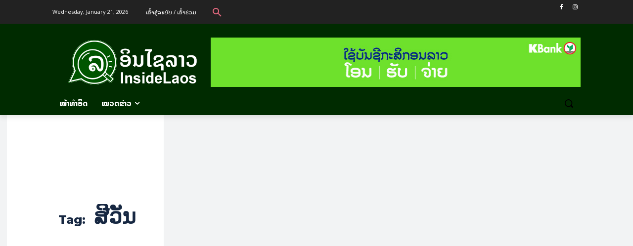

--- FILE ---
content_type: text/html; charset=UTF-8
request_url: https://www.insidelaos.com/tag/%E0%BA%AA%E0%BA%B5%E0%BA%A7%E0%BA%B1%E0%BA%99/
body_size: 31755
content:
<!doctype html >
<!--[if IE 8]>    <html class="ie8" lang="en"> <![endif]-->
<!--[if IE 9]>    <html class="ie9" lang="en"> <![endif]-->
<!--[if gt IE 8]><!--> <html lang="en-US"> <!--<![endif]-->
<head>
    <title>ສີວັນ | Laos News Agency</title>
    <meta charset="UTF-8" />
    <meta name="viewport" content="width=device-width, initial-scale=1.0">
    <link rel="pingback" href="https://www.insidelaos.com/xmlrpc.php" />
    <meta name='robots' content='max-image-preview:large' />
<link rel="icon" type="image/png" href="https://www.insidelaos.com/wp-content/uploads/2024/02/insidelaos-logo-2022.png"><link rel='dns-prefetch' href='//www.googletagmanager.com' />
<link rel='dns-prefetch' href='//fonts.googleapis.com' />
<link rel="alternate" type="application/rss+xml" title="Laos News Agency &raquo; Feed" href="https://www.insidelaos.com/feed/" />
<link rel="alternate" type="application/rss+xml" title="Laos News Agency &raquo; Comments Feed" href="https://www.insidelaos.com/comments/feed/" />
<link rel="alternate" type="application/rss+xml" title="Laos News Agency &raquo; ສີວັນ Tag Feed" href="https://www.insidelaos.com/tag/%e0%ba%aa%e0%ba%b5%e0%ba%a7%e0%ba%b1%e0%ba%99/feed/" />
<script type="text/javascript">
/* <![CDATA[ */
window._wpemojiSettings = {"baseUrl":"https:\/\/s.w.org\/images\/core\/emoji\/15.0.3\/72x72\/","ext":".png","svgUrl":"https:\/\/s.w.org\/images\/core\/emoji\/15.0.3\/svg\/","svgExt":".svg","source":{"concatemoji":"https:\/\/www.insidelaos.com\/wp-includes\/js\/wp-emoji-release.min.js?ver=6.5.7"}};
/*! This file is auto-generated */
!function(i,n){var o,s,e;function c(e){try{var t={supportTests:e,timestamp:(new Date).valueOf()};sessionStorage.setItem(o,JSON.stringify(t))}catch(e){}}function p(e,t,n){e.clearRect(0,0,e.canvas.width,e.canvas.height),e.fillText(t,0,0);var t=new Uint32Array(e.getImageData(0,0,e.canvas.width,e.canvas.height).data),r=(e.clearRect(0,0,e.canvas.width,e.canvas.height),e.fillText(n,0,0),new Uint32Array(e.getImageData(0,0,e.canvas.width,e.canvas.height).data));return t.every(function(e,t){return e===r[t]})}function u(e,t,n){switch(t){case"flag":return n(e,"\ud83c\udff3\ufe0f\u200d\u26a7\ufe0f","\ud83c\udff3\ufe0f\u200b\u26a7\ufe0f")?!1:!n(e,"\ud83c\uddfa\ud83c\uddf3","\ud83c\uddfa\u200b\ud83c\uddf3")&&!n(e,"\ud83c\udff4\udb40\udc67\udb40\udc62\udb40\udc65\udb40\udc6e\udb40\udc67\udb40\udc7f","\ud83c\udff4\u200b\udb40\udc67\u200b\udb40\udc62\u200b\udb40\udc65\u200b\udb40\udc6e\u200b\udb40\udc67\u200b\udb40\udc7f");case"emoji":return!n(e,"\ud83d\udc26\u200d\u2b1b","\ud83d\udc26\u200b\u2b1b")}return!1}function f(e,t,n){var r="undefined"!=typeof WorkerGlobalScope&&self instanceof WorkerGlobalScope?new OffscreenCanvas(300,150):i.createElement("canvas"),a=r.getContext("2d",{willReadFrequently:!0}),o=(a.textBaseline="top",a.font="600 32px Arial",{});return e.forEach(function(e){o[e]=t(a,e,n)}),o}function t(e){var t=i.createElement("script");t.src=e,t.defer=!0,i.head.appendChild(t)}"undefined"!=typeof Promise&&(o="wpEmojiSettingsSupports",s=["flag","emoji"],n.supports={everything:!0,everythingExceptFlag:!0},e=new Promise(function(e){i.addEventListener("DOMContentLoaded",e,{once:!0})}),new Promise(function(t){var n=function(){try{var e=JSON.parse(sessionStorage.getItem(o));if("object"==typeof e&&"number"==typeof e.timestamp&&(new Date).valueOf()<e.timestamp+604800&&"object"==typeof e.supportTests)return e.supportTests}catch(e){}return null}();if(!n){if("undefined"!=typeof Worker&&"undefined"!=typeof OffscreenCanvas&&"undefined"!=typeof URL&&URL.createObjectURL&&"undefined"!=typeof Blob)try{var e="postMessage("+f.toString()+"("+[JSON.stringify(s),u.toString(),p.toString()].join(",")+"));",r=new Blob([e],{type:"text/javascript"}),a=new Worker(URL.createObjectURL(r),{name:"wpTestEmojiSupports"});return void(a.onmessage=function(e){c(n=e.data),a.terminate(),t(n)})}catch(e){}c(n=f(s,u,p))}t(n)}).then(function(e){for(var t in e)n.supports[t]=e[t],n.supports.everything=n.supports.everything&&n.supports[t],"flag"!==t&&(n.supports.everythingExceptFlag=n.supports.everythingExceptFlag&&n.supports[t]);n.supports.everythingExceptFlag=n.supports.everythingExceptFlag&&!n.supports.flag,n.DOMReady=!1,n.readyCallback=function(){n.DOMReady=!0}}).then(function(){return e}).then(function(){var e;n.supports.everything||(n.readyCallback(),(e=n.source||{}).concatemoji?t(e.concatemoji):e.wpemoji&&e.twemoji&&(t(e.twemoji),t(e.wpemoji)))}))}((window,document),window._wpemojiSettings);
/* ]]> */
</script>
<style id='wp-emoji-styles-inline-css' type='text/css'>

	img.wp-smiley, img.emoji {
		display: inline !important;
		border: none !important;
		box-shadow: none !important;
		height: 1em !important;
		width: 1em !important;
		margin: 0 0.07em !important;
		vertical-align: -0.1em !important;
		background: none !important;
		padding: 0 !important;
	}
</style>
<style id='classic-theme-styles-inline-css' type='text/css'>
/*! This file is auto-generated */
.wp-block-button__link{color:#fff;background-color:#32373c;border-radius:9999px;box-shadow:none;text-decoration:none;padding:calc(.667em + 2px) calc(1.333em + 2px);font-size:1.125em}.wp-block-file__button{background:#32373c;color:#fff;text-decoration:none}
</style>
<style id='global-styles-inline-css' type='text/css'>
body{--wp--preset--color--black: #000000;--wp--preset--color--cyan-bluish-gray: #abb8c3;--wp--preset--color--white: #ffffff;--wp--preset--color--pale-pink: #f78da7;--wp--preset--color--vivid-red: #cf2e2e;--wp--preset--color--luminous-vivid-orange: #ff6900;--wp--preset--color--luminous-vivid-amber: #fcb900;--wp--preset--color--light-green-cyan: #7bdcb5;--wp--preset--color--vivid-green-cyan: #00d084;--wp--preset--color--pale-cyan-blue: #8ed1fc;--wp--preset--color--vivid-cyan-blue: #0693e3;--wp--preset--color--vivid-purple: #9b51e0;--wp--preset--gradient--vivid-cyan-blue-to-vivid-purple: linear-gradient(135deg,rgba(6,147,227,1) 0%,rgb(155,81,224) 100%);--wp--preset--gradient--light-green-cyan-to-vivid-green-cyan: linear-gradient(135deg,rgb(122,220,180) 0%,rgb(0,208,130) 100%);--wp--preset--gradient--luminous-vivid-amber-to-luminous-vivid-orange: linear-gradient(135deg,rgba(252,185,0,1) 0%,rgba(255,105,0,1) 100%);--wp--preset--gradient--luminous-vivid-orange-to-vivid-red: linear-gradient(135deg,rgba(255,105,0,1) 0%,rgb(207,46,46) 100%);--wp--preset--gradient--very-light-gray-to-cyan-bluish-gray: linear-gradient(135deg,rgb(238,238,238) 0%,rgb(169,184,195) 100%);--wp--preset--gradient--cool-to-warm-spectrum: linear-gradient(135deg,rgb(74,234,220) 0%,rgb(151,120,209) 20%,rgb(207,42,186) 40%,rgb(238,44,130) 60%,rgb(251,105,98) 80%,rgb(254,248,76) 100%);--wp--preset--gradient--blush-light-purple: linear-gradient(135deg,rgb(255,206,236) 0%,rgb(152,150,240) 100%);--wp--preset--gradient--blush-bordeaux: linear-gradient(135deg,rgb(254,205,165) 0%,rgb(254,45,45) 50%,rgb(107,0,62) 100%);--wp--preset--gradient--luminous-dusk: linear-gradient(135deg,rgb(255,203,112) 0%,rgb(199,81,192) 50%,rgb(65,88,208) 100%);--wp--preset--gradient--pale-ocean: linear-gradient(135deg,rgb(255,245,203) 0%,rgb(182,227,212) 50%,rgb(51,167,181) 100%);--wp--preset--gradient--electric-grass: linear-gradient(135deg,rgb(202,248,128) 0%,rgb(113,206,126) 100%);--wp--preset--gradient--midnight: linear-gradient(135deg,rgb(2,3,129) 0%,rgb(40,116,252) 100%);--wp--preset--font-size--small: 11px;--wp--preset--font-size--medium: 20px;--wp--preset--font-size--large: 32px;--wp--preset--font-size--x-large: 42px;--wp--preset--font-size--regular: 15px;--wp--preset--font-size--larger: 50px;--wp--preset--spacing--20: 0.44rem;--wp--preset--spacing--30: 0.67rem;--wp--preset--spacing--40: 1rem;--wp--preset--spacing--50: 1.5rem;--wp--preset--spacing--60: 2.25rem;--wp--preset--spacing--70: 3.38rem;--wp--preset--spacing--80: 5.06rem;--wp--preset--shadow--natural: 6px 6px 9px rgba(0, 0, 0, 0.2);--wp--preset--shadow--deep: 12px 12px 50px rgba(0, 0, 0, 0.4);--wp--preset--shadow--sharp: 6px 6px 0px rgba(0, 0, 0, 0.2);--wp--preset--shadow--outlined: 6px 6px 0px -3px rgba(255, 255, 255, 1), 6px 6px rgba(0, 0, 0, 1);--wp--preset--shadow--crisp: 6px 6px 0px rgba(0, 0, 0, 1);}:where(.is-layout-flex){gap: 0.5em;}:where(.is-layout-grid){gap: 0.5em;}body .is-layout-flex{display: flex;}body .is-layout-flex{flex-wrap: wrap;align-items: center;}body .is-layout-flex > *{margin: 0;}body .is-layout-grid{display: grid;}body .is-layout-grid > *{margin: 0;}:where(.wp-block-columns.is-layout-flex){gap: 2em;}:where(.wp-block-columns.is-layout-grid){gap: 2em;}:where(.wp-block-post-template.is-layout-flex){gap: 1.25em;}:where(.wp-block-post-template.is-layout-grid){gap: 1.25em;}.has-black-color{color: var(--wp--preset--color--black) !important;}.has-cyan-bluish-gray-color{color: var(--wp--preset--color--cyan-bluish-gray) !important;}.has-white-color{color: var(--wp--preset--color--white) !important;}.has-pale-pink-color{color: var(--wp--preset--color--pale-pink) !important;}.has-vivid-red-color{color: var(--wp--preset--color--vivid-red) !important;}.has-luminous-vivid-orange-color{color: var(--wp--preset--color--luminous-vivid-orange) !important;}.has-luminous-vivid-amber-color{color: var(--wp--preset--color--luminous-vivid-amber) !important;}.has-light-green-cyan-color{color: var(--wp--preset--color--light-green-cyan) !important;}.has-vivid-green-cyan-color{color: var(--wp--preset--color--vivid-green-cyan) !important;}.has-pale-cyan-blue-color{color: var(--wp--preset--color--pale-cyan-blue) !important;}.has-vivid-cyan-blue-color{color: var(--wp--preset--color--vivid-cyan-blue) !important;}.has-vivid-purple-color{color: var(--wp--preset--color--vivid-purple) !important;}.has-black-background-color{background-color: var(--wp--preset--color--black) !important;}.has-cyan-bluish-gray-background-color{background-color: var(--wp--preset--color--cyan-bluish-gray) !important;}.has-white-background-color{background-color: var(--wp--preset--color--white) !important;}.has-pale-pink-background-color{background-color: var(--wp--preset--color--pale-pink) !important;}.has-vivid-red-background-color{background-color: var(--wp--preset--color--vivid-red) !important;}.has-luminous-vivid-orange-background-color{background-color: var(--wp--preset--color--luminous-vivid-orange) !important;}.has-luminous-vivid-amber-background-color{background-color: var(--wp--preset--color--luminous-vivid-amber) !important;}.has-light-green-cyan-background-color{background-color: var(--wp--preset--color--light-green-cyan) !important;}.has-vivid-green-cyan-background-color{background-color: var(--wp--preset--color--vivid-green-cyan) !important;}.has-pale-cyan-blue-background-color{background-color: var(--wp--preset--color--pale-cyan-blue) !important;}.has-vivid-cyan-blue-background-color{background-color: var(--wp--preset--color--vivid-cyan-blue) !important;}.has-vivid-purple-background-color{background-color: var(--wp--preset--color--vivid-purple) !important;}.has-black-border-color{border-color: var(--wp--preset--color--black) !important;}.has-cyan-bluish-gray-border-color{border-color: var(--wp--preset--color--cyan-bluish-gray) !important;}.has-white-border-color{border-color: var(--wp--preset--color--white) !important;}.has-pale-pink-border-color{border-color: var(--wp--preset--color--pale-pink) !important;}.has-vivid-red-border-color{border-color: var(--wp--preset--color--vivid-red) !important;}.has-luminous-vivid-orange-border-color{border-color: var(--wp--preset--color--luminous-vivid-orange) !important;}.has-luminous-vivid-amber-border-color{border-color: var(--wp--preset--color--luminous-vivid-amber) !important;}.has-light-green-cyan-border-color{border-color: var(--wp--preset--color--light-green-cyan) !important;}.has-vivid-green-cyan-border-color{border-color: var(--wp--preset--color--vivid-green-cyan) !important;}.has-pale-cyan-blue-border-color{border-color: var(--wp--preset--color--pale-cyan-blue) !important;}.has-vivid-cyan-blue-border-color{border-color: var(--wp--preset--color--vivid-cyan-blue) !important;}.has-vivid-purple-border-color{border-color: var(--wp--preset--color--vivid-purple) !important;}.has-vivid-cyan-blue-to-vivid-purple-gradient-background{background: var(--wp--preset--gradient--vivid-cyan-blue-to-vivid-purple) !important;}.has-light-green-cyan-to-vivid-green-cyan-gradient-background{background: var(--wp--preset--gradient--light-green-cyan-to-vivid-green-cyan) !important;}.has-luminous-vivid-amber-to-luminous-vivid-orange-gradient-background{background: var(--wp--preset--gradient--luminous-vivid-amber-to-luminous-vivid-orange) !important;}.has-luminous-vivid-orange-to-vivid-red-gradient-background{background: var(--wp--preset--gradient--luminous-vivid-orange-to-vivid-red) !important;}.has-very-light-gray-to-cyan-bluish-gray-gradient-background{background: var(--wp--preset--gradient--very-light-gray-to-cyan-bluish-gray) !important;}.has-cool-to-warm-spectrum-gradient-background{background: var(--wp--preset--gradient--cool-to-warm-spectrum) !important;}.has-blush-light-purple-gradient-background{background: var(--wp--preset--gradient--blush-light-purple) !important;}.has-blush-bordeaux-gradient-background{background: var(--wp--preset--gradient--blush-bordeaux) !important;}.has-luminous-dusk-gradient-background{background: var(--wp--preset--gradient--luminous-dusk) !important;}.has-pale-ocean-gradient-background{background: var(--wp--preset--gradient--pale-ocean) !important;}.has-electric-grass-gradient-background{background: var(--wp--preset--gradient--electric-grass) !important;}.has-midnight-gradient-background{background: var(--wp--preset--gradient--midnight) !important;}.has-small-font-size{font-size: var(--wp--preset--font-size--small) !important;}.has-medium-font-size{font-size: var(--wp--preset--font-size--medium) !important;}.has-large-font-size{font-size: var(--wp--preset--font-size--large) !important;}.has-x-large-font-size{font-size: var(--wp--preset--font-size--x-large) !important;}
.wp-block-navigation a:where(:not(.wp-element-button)){color: inherit;}
:where(.wp-block-post-template.is-layout-flex){gap: 1.25em;}:where(.wp-block-post-template.is-layout-grid){gap: 1.25em;}
:where(.wp-block-columns.is-layout-flex){gap: 2em;}:where(.wp-block-columns.is-layout-grid){gap: 2em;}
.wp-block-pullquote{font-size: 1.5em;line-height: 1.6;}
</style>
<link rel='stylesheet' id='td-plugin-newsletter-css' href='https://www.insidelaos.com/wp-content/plugins/td-newsletter/style.css?ver=12.7' type='text/css' media='all' />
<link rel='stylesheet' id='td-plugin-multi-purpose-css' href='https://www.insidelaos.com/wp-content/plugins/td-composer/td-multi-purpose/style.css?ver=492e3cf54bd42df3b24a3de8e2307caf' type='text/css' media='all' />
<link rel='stylesheet' id='google-fonts-style-css' href='https://fonts.googleapis.com/css?family=Noto+Sans+Lao+Looped%3A400%2C500%2C500italic%2C700%2C800%7CNoto+Sans+Lao%3A400%2C500%2C500italic%2C700%2C800%7CNoto+Serif+Lao%3A400%2C500%2C500italic%2C700%2C800%7COpen+Sans%3A400%2C600%2C700%2C500%2C500italic%2C800%7CRoboto%3A400%2C600%2C700%2C500%2C500italic%2C800%7CNoto+Sans+Lao%3A400%7CNoto+Sans+Lao+Looped%3A400%7CMontserrat%3A800%2C700%2C400%7CVolkhov%3A400%2C700&#038;display=swap&#038;ver=12.7' type='text/css' media='all' />
<link rel='stylesheet' id='tds-front-css' href='https://www.insidelaos.com/wp-content/plugins/td-subscription/assets/css/tds-front.css?ver=1.7' type='text/css' media='all' />
<link rel='stylesheet' id='td-theme-css' href='https://www.insidelaos.com/wp-content/themes/Newspaper/style.css?ver=12.7' type='text/css' media='all' />
<style id='td-theme-inline-css' type='text/css'>@media (max-width:767px){.td-header-desktop-wrap{display:none}}@media (min-width:767px){.td-header-mobile-wrap{display:none}}</style>
<link rel='stylesheet' id='td-legacy-framework-front-style-css' href='https://www.insidelaos.com/wp-content/plugins/td-composer/legacy/Newspaper/assets/css/td_legacy_main.css?ver=492e3cf54bd42df3b24a3de8e2307caf' type='text/css' media='all' />
<link rel='stylesheet' id='td-standard-pack-framework-front-style-css' href='https://www.insidelaos.com/wp-content/plugins/td-standard-pack/Newspaper/assets/css/td_standard_pack_main.css?ver=8ae1459a1d876d507918f73cef68310e' type='text/css' media='all' />
<link rel='stylesheet' id='td-theme-demo-style-css' href='https://www.insidelaos.com/wp-content/plugins/td-composer/legacy/Newspaper/includes/demos/gadgets_pro/demo_style.css?ver=12.7' type='text/css' media='all' />
<link rel='stylesheet' id='tdb_style_cloud_templates_front-css' href='https://www.insidelaos.com/wp-content/plugins/td-cloud-library/assets/css/tdb_main.css?ver=d578089f160957352b9b4ca6d880fd8f' type='text/css' media='all' />
<script type="text/javascript" src="https://www.insidelaos.com/wp-includes/js/jquery/jquery.min.js?ver=3.7.1" id="jquery-core-js"></script>
<script type="text/javascript" src="https://www.insidelaos.com/wp-includes/js/jquery/jquery-migrate.min.js?ver=3.4.1" id="jquery-migrate-js"></script>

<!-- Google tag (gtag.js) snippet added by Site Kit -->
<!-- Google Analytics snippet added by Site Kit -->
<script type="text/javascript" src="https://www.googletagmanager.com/gtag/js?id=GT-WPFL9W2" id="google_gtagjs-js" async></script>
<script type="text/javascript" id="google_gtagjs-js-after">
/* <![CDATA[ */
window.dataLayer = window.dataLayer || [];function gtag(){dataLayer.push(arguments);}
gtag("set","linker",{"domains":["www.insidelaos.com"]});
gtag("js", new Date());
gtag("set", "developer_id.dZTNiMT", true);
gtag("config", "GT-WPFL9W2");
/* ]]> */
</script>
<link rel="https://api.w.org/" href="https://www.insidelaos.com/wp-json/" /><link rel="alternate" type="application/json" href="https://www.insidelaos.com/wp-json/wp/v2/tags/1464" /><link rel="EditURI" type="application/rsd+xml" title="RSD" href="https://www.insidelaos.com/xmlrpc.php?rsd" />
<meta name="generator" content="WordPress 6.5.7" />
<meta name="generator" content="Site Kit by Google 1.170.0" /><!-- Analytics by WP Statistics - https://wp-statistics.com -->
    <script>
        window.tdb_global_vars = {"wpRestUrl":"https:\/\/www.insidelaos.com\/wp-json\/","permalinkStructure":"\/%year%\/%monthnum%\/%day%\/%post_id%\/"};
        window.tdb_p_autoload_vars = {"isAjax":false,"isAdminBarShowing":false};
    </script>
    
    <style id="tdb-global-colors">:root{--custom-accent-1:#34a86e;--custom-accent-2:#2fc48d;--custom-accent-3:#000000;--accent-color:#FFFFFF;--mid-green:#005500;--light-green:#3D832F;--dark-green:#002B00;--mid-yellow:#FFDD55;--light-yellow:#FFFF87;--gold:#C9AC1E}</style>

    
	            <style id="tdb-global-fonts">
                
:root{--global-1:Noto Sans Lao Looped;--global-2:Noto Sans Lao Looped;--noto-sans-lao:Noto Sans Lao;--noto-sans-looped:Noto Sans Lao Looped;--noto-serif-lao:Noto Serif Lao;}
.td-md-is-ios{--global-1:Helvetica, Arial, sans-serif;}
.td-md-is-android{--global-1:"Noto Sans", "Helvetica Neue", Helvetica, Arial, sans-serif;}
            </style>
            
<!-- Google AdSense meta tags added by Site Kit -->
<meta name="google-adsense-platform-account" content="ca-host-pub-2644536267352236">
<meta name="google-adsense-platform-domain" content="sitekit.withgoogle.com">
<!-- End Google AdSense meta tags added by Site Kit -->

<!-- Google Tag Manager snippet added by Site Kit -->
<script type="text/javascript">
/* <![CDATA[ */

			( function( w, d, s, l, i ) {
				w[l] = w[l] || [];
				w[l].push( {'gtm.start': new Date().getTime(), event: 'gtm.js'} );
				var f = d.getElementsByTagName( s )[0],
					j = d.createElement( s ), dl = l != 'dataLayer' ? '&l=' + l : '';
				j.async = true;
				j.src = 'https://www.googletagmanager.com/gtm.js?id=' + i + dl;
				f.parentNode.insertBefore( j, f );
			} )( window, document, 'script', 'dataLayer', 'GTM-5JGCCRG' );
			
/* ]]> */
</script>

<!-- End Google Tag Manager snippet added by Site Kit -->

<!-- JS generated by theme -->

<script type="text/javascript" id="td-generated-header-js">
    
    

	    var tdBlocksArray = []; //here we store all the items for the current page

	    // td_block class - each ajax block uses a object of this class for requests
	    function tdBlock() {
		    this.id = '';
		    this.block_type = 1; //block type id (1-234 etc)
		    this.atts = '';
		    this.td_column_number = '';
		    this.td_current_page = 1; //
		    this.post_count = 0; //from wp
		    this.found_posts = 0; //from wp
		    this.max_num_pages = 0; //from wp
		    this.td_filter_value = ''; //current live filter value
		    this.is_ajax_running = false;
		    this.td_user_action = ''; // load more or infinite loader (used by the animation)
		    this.header_color = '';
		    this.ajax_pagination_infinite_stop = ''; //show load more at page x
	    }

        // td_js_generator - mini detector
        ( function () {
            var htmlTag = document.getElementsByTagName("html")[0];

	        if ( navigator.userAgent.indexOf("MSIE 10.0") > -1 ) {
                htmlTag.className += ' ie10';
            }

            if ( !!navigator.userAgent.match(/Trident.*rv\:11\./) ) {
                htmlTag.className += ' ie11';
            }

	        if ( navigator.userAgent.indexOf("Edge") > -1 ) {
                htmlTag.className += ' ieEdge';
            }

            if ( /(iPad|iPhone|iPod)/g.test(navigator.userAgent) ) {
                htmlTag.className += ' td-md-is-ios';
            }

            var user_agent = navigator.userAgent.toLowerCase();
            if ( user_agent.indexOf("android") > -1 ) {
                htmlTag.className += ' td-md-is-android';
            }

            if ( -1 !== navigator.userAgent.indexOf('Mac OS X')  ) {
                htmlTag.className += ' td-md-is-os-x';
            }

            if ( /chrom(e|ium)/.test(navigator.userAgent.toLowerCase()) ) {
               htmlTag.className += ' td-md-is-chrome';
            }

            if ( -1 !== navigator.userAgent.indexOf('Firefox') ) {
                htmlTag.className += ' td-md-is-firefox';
            }

            if ( -1 !== navigator.userAgent.indexOf('Safari') && -1 === navigator.userAgent.indexOf('Chrome') ) {
                htmlTag.className += ' td-md-is-safari';
            }

            if( -1 !== navigator.userAgent.indexOf('IEMobile') ){
                htmlTag.className += ' td-md-is-iemobile';
            }

        })();

        var tdLocalCache = {};

        ( function () {
            "use strict";

            tdLocalCache = {
                data: {},
                remove: function (resource_id) {
                    delete tdLocalCache.data[resource_id];
                },
                exist: function (resource_id) {
                    return tdLocalCache.data.hasOwnProperty(resource_id) && tdLocalCache.data[resource_id] !== null;
                },
                get: function (resource_id) {
                    return tdLocalCache.data[resource_id];
                },
                set: function (resource_id, cachedData) {
                    tdLocalCache.remove(resource_id);
                    tdLocalCache.data[resource_id] = cachedData;
                }
            };
        })();

    
    
var td_viewport_interval_list=[{"limitBottom":767,"sidebarWidth":228},{"limitBottom":1018,"sidebarWidth":300},{"limitBottom":1140,"sidebarWidth":324}];
var td_animation_stack_effect="type0";
var tds_animation_stack=true;
var td_animation_stack_specific_selectors=".entry-thumb, img, .td-lazy-img";
var td_animation_stack_general_selectors=".td-animation-stack img, .td-animation-stack .entry-thumb, .post img, .td-animation-stack .td-lazy-img";
var tds_show_more_info="\u0eaa\u0eb0\u0ec1\u0e94\u0e87\u0e82\u0ecd\u0ec9\u0ea1\u0eb9\u0e99\u0ec0\u0e9e\u0eb5\u0ec8\u0ea1\u0ec0\u0e95\u0eb5\u0ea1";
var tds_show_less_info="\u0eaa\u0eb0\u0ec1\u0e94\u0e87\u0e82\u0ecd\u0ec9\u0ea1\u0eb9\u0e99\u0edc\u0ec9\u0ead\u0e8d\u0ea5\u0ebb\u0e87";
var tdc_is_installed="yes";
var tdc_domain_active=false;
var td_ajax_url="https:\/\/www.insidelaos.com\/wp-admin\/admin-ajax.php?td_theme_name=Newspaper&v=12.7";
var td_get_template_directory_uri="https:\/\/www.insidelaos.com\/wp-content\/plugins\/td-composer\/legacy\/common";
var tds_snap_menu="";
var tds_logo_on_sticky="";
var tds_header_style="";
var td_please_wait="\u0e81\u0eb0\u200b\u0ea5\u0eb8\u200b\u0e99\u0eb2\u200b\u0ea5\u0ecd\u200b\u0e96\u0ec9\u0eb2 ...";
var td_email_user_pass_incorrect="\u0e9c\u0eb9\u0ec9\u200b\u0ec3\u0e8a\u0ec9\u200b\u0eab\u0ea5\u0eb7\u200b\u0ea5\u0eb0\u200b\u0eab\u0eb1\u0e94\u200b\u0e9c\u0ec8\u0eb2\u0e99\u200b\u0e9a\u0ecd\u0ec8\u200b\u0e96\u0eb7\u0e81\u200b\u0e95\u0ec9\u0ead\u0e87\u200b!";
var td_email_user_incorrect="\u0ead\u0eb5\u200b\u0ec0\u0ea1\u0ea5\u200b\u0eab\u0ebc\u0eb7\u200b\u0e8a\u0eb7\u0ec8\u200b\u0e9c\u0eb9\u0ec9\u200b\u0ec3\u0e8a\u0ec9\u200b\u0e97\u0eb5\u0ec8\u200b\u0e9a\u0ecd\u0ec8\u200b\u0e96\u0eb7\u0e81\u200b\u0e95\u0ec9\u0ead\u0e87\u200b!";
var td_email_incorrect="Email \u0e9a\u0ecd\u0ec8\u200b\u0e96\u0eb7\u0e81\u200b\u0e95\u0ec9\u0ead\u0e87\u200b!";
var td_user_incorrect="\u0e8a\u0eb7\u0ec8\u0e9c\u0eb9\u0ec9\u0ec3\u0e8a\u0ec9\u0e9a\u0ecd\u0ec8\u0e96\u0eb7\u0e81\u0e95\u0ec9\u0ead\u0e87!";
var td_email_user_empty="\u0ead\u0eb5\u0ec0\u0ea1\u0ea7 \u0eab\u0ebc\u0eb7\u0e8a\u0eb7\u0ec8\u0e9c\u0eb9\u0ec9\u0ec3\u0e8a\u0ec9\u0eab\u0ea7\u0ec8\u0eb2\u0e87\u0ec0\u0e9b\u0ebb\u0ec8\u0eb2!";
var td_pass_empty="\u0e9c\u0ec8\u0eb2\u0e99\u0ec0\u0e9b\u0ebb\u0ec8\u0eb2!";
var td_pass_pattern_incorrect="\u0eae\u0eb9\u0e9a\u0ec1\u0e9a\u0e9a\u0e81\u0eb2\u0e99\u0e9c\u0ec8\u0eb2\u0e99\u0e9a\u0ecd\u0ec8\u0e96\u0eb7\u0e81\u0e95\u0ec9\u0ead\u0e87!";
var td_retype_pass_incorrect="Retyped pass \u0e9a\u0ecd\u0ec8\u0e96\u0eb7\u0e81\u0e95\u0ec9\u0ead\u0e87!";
var tds_more_articles_on_post_enable="";
var tds_more_articles_on_post_time_to_wait="";
var tds_more_articles_on_post_pages_distance_from_top=0;
var tds_captcha="";
var tds_theme_color_site_wide="#e2687e";
var tds_smart_sidebar="enabled";
var tdThemeName="Newspaper";
var tdThemeNameWl="Newspaper";
var td_magnific_popup_translation_tPrev="\u0e97\u0eb5\u0ec8\u200b\u0e9c\u0ec8\u0eb2\u0e99\u200b\u0ea1\u0eb2 (\u0eaa\u0ecd\u0eb2\u200b\u0e84\u0eb1\u0e99\u200b\u0ea5\u0eb9\u0e81\u200b\u0eaa\u0ead\u0e99\u200b\u0e8a\u0ec9\u0eb2\u0e8d\u200b)";
var td_magnific_popup_translation_tNext="\u0e95\u0ecd\u0ec8\u200b\u0ec4\u0e9b (\u0eaa\u0ecd\u0eb2\u200b\u0e84\u0eb1\u0e99\u200b\u0ea5\u0eb9\u0e81\u200b\u0eaa\u0ead\u0e99\u200b\u0e82\u0ea7\u0eb2\u200b)";
var td_magnific_popup_translation_tCounter="%curr% \u0e82\u0ead\u0e87 %total%";
var td_magnific_popup_translation_ajax_tError="\u0ec0\u0e99\u0eb7\u0ec9\u0ead\u200b\u0ec3\u0e99\u200b\u0e88\u0eb2\u0e81 %url% \u0ec4\u0e94\u0ec9\u200b\u0e9a\u0ecd\u0ec8\u200b\u0eaa\u0eb2\u200b\u0ea1\u0eb2\u0e94\u200b\u0ec4\u0e94\u0ec9\u200b\u0eae\u0eb1\u0e9a\u200b\u0e81\u0eb2\u0e99 loaded\u200b.";
var td_magnific_popup_translation_image_tError="#%curr% \u0eae\u0eb9\u0e9a\u200b\u0e9e\u0eb2\u0e9a\u200b\u0ec4\u0e94\u0ec9\u200b\u0e9a\u0ecd\u0ec8\u200b\u0eaa\u0eb2\u200b\u0ea1\u0eb2\u0e94\u200b\u0ec4\u0e94\u0ec9\u200b\u0eae\u0eb1\u0e9a\u200b\u0e81\u0eb2\u0e99 loaded\u200b.";
var tdBlockNonce="3639a9c889";
var tdMobileMenu="enabled";
var tdMobileSearch="enabled";
var tdDateNamesI18n={"month_names":["January","February","March","April","May","June","July","August","September","October","November","December"],"month_names_short":["Jan","Feb","Mar","Apr","May","Jun","Jul","Aug","Sep","Oct","Nov","Dec"],"day_names":["Sunday","Monday","Tuesday","Wednesday","Thursday","Friday","Saturday"],"day_names_short":["Sun","Mon","Tue","Wed","Thu","Fri","Sat"]};
var td_reset_pass_empty="\u0e81\u0eb0\u0ea5\u0eb8\u0e99\u0eb2\u0ec3\u0eaa\u0ec8\u0ea5\u0eb0\u0eab\u0eb1\u0e94\u0e9c\u0ec8\u0eb2\u0e99\u0ec3\u0eab\u0ea1\u0ec8\u0e81\u0ec8\u0ead\u0e99\u0e97\u0eb5\u0ec8\u0e88\u0eb0\u0e94\u0ecd\u0eb2\u0ec0\u0e99\u0eb5\u0e99\u0e81\u0eb2\u0e99.";
var td_reset_pass_confirm_empty="\u0e81\u0eb0\u0ea5\u0eb8\u0e99\u0eb2\u0ea2\u0eb7\u0e99\u0ea2\u0eb1\u0e99\u0ea5\u0eb0\u0eab\u0eb1\u0e94\u0e9c\u0ec8\u0eb2\u0e99\u0ec3\u0edd\u0ec8\u0e81\u0ec8\u0ead\u0e99\u0e97\u0eb5\u0ec8\u0e88\u0eb0\u0e94\u0ecd\u0eb2\u0ec0\u0e99\u0eb5\u0e99\u0e81\u0eb2\u0e99.";
var td_reset_pass_not_matching="\u0e81\u0eb0\u0ea5\u0eb8\u0e99\u0eb2\u0e81\u0ea7\u0e94\u0eaa\u0ead\u0e9a\u0ec3\u0eab\u0ec9\u0ec1\u0e99\u0ec8\u0ec3\u0e88\u0ea7\u0ec8\u0eb2\u0ea5\u0eb0\u0eab\u0eb1\u0e94\u0e9c\u0ec8\u0eb2\u0e99\u0e81\u0ebb\u0e87\u0e81\u0eb1\u0e99.";
var tdb_modal_confirm="\u0e9a\u0eb1\u0e99\u0e97\u0eb6\u0e81";
var tdb_modal_cancel="\u0e8d\u0ebb\u0e81\u0ec0\u0ea5\u0eb5\u0e81";
var tdb_modal_confirm_alt="\u0ec1\u0ea1\u0ec8\u0e99\u0ec1\u0ea5\u0ec9\u0ea7";
var tdb_modal_cancel_alt="\u0e9a\u0ecd\u0ec8";
var td_deploy_mode="deploy";
var td_ad_background_click_link="";
var td_ad_background_click_target="";
</script>


<!-- Header style compiled by theme -->

<style>.td-menu-background,.td-search-background{background-image:url('https://www.insidelaos.com/wp-content/uploads/2024/02/1.jpg')}ul.sf-menu>.menu-item>a{font-family:"Noto Sans Lao";font-size:18px}.sf-menu ul .menu-item a{font-family:"Noto Sans Lao";font-size:16px}.td-header-wrap .td-logo-text-container .td-tagline-text{font-family:"Noto Serif Lao"}body,p{font-family:"Noto Sans Lao Looped"}.white-popup-block:before{background-image:url('https://www.insidelaos.com/wp-content/uploads/2024/02/1.jpg')}.white-popup-block,.white-popup-block .wpb_button{font-family:"Noto Sans Lao"}:root{--td_excl_label:'ສະເພາະ';--td_theme_color:#e2687e;--td_slider_text:rgba(226,104,126,0.7);--td_container_transparent:transparent;--td_mobile_gradient_one_mob:rgba(0,0,0,0.7);--td_mobile_gradient_two_mob:rgba(0,0,0,0.8);--td_mobile_text_active_color:#e2687e;--td_mobile_button_color_mob:#2d3349;--td_login_button_color:#2d3349;--td_login_hover_background:#e2687e;--td_login_hover_color:#ffffff;--td_login_gradient_one:rgba(0,0,0,0.7);--td_login_gradient_two:rgba(0,0,0,0.8)}.td-header-style-12 .td-header-menu-wrap-full,.td-header-style-12 .td-affix,.td-grid-style-1.td-hover-1 .td-big-grid-post:hover .td-post-category,.td-grid-style-5.td-hover-1 .td-big-grid-post:hover .td-post-category,.td_category_template_3 .td-current-sub-category,.td_category_template_8 .td-category-header .td-category a.td-current-sub-category,.td_category_template_4 .td-category-siblings .td-category a:hover,.td_block_big_grid_9.td-grid-style-1 .td-post-category,.td_block_big_grid_9.td-grid-style-5 .td-post-category,.td-grid-style-6.td-hover-1 .td-module-thumb:after,.tdm-menu-active-style5 .td-header-menu-wrap .sf-menu>.current-menu-item>a,.tdm-menu-active-style5 .td-header-menu-wrap .sf-menu>.current-menu-ancestor>a,.tdm-menu-active-style5 .td-header-menu-wrap .sf-menu>.current-category-ancestor>a,.tdm-menu-active-style5 .td-header-menu-wrap .sf-menu>li>a:hover,.tdm-menu-active-style5 .td-header-menu-wrap .sf-menu>.sfHover>a{background-color:#e2687e}.td_mega_menu_sub_cats .cur-sub-cat,.td-mega-span h3 a:hover,.td_mod_mega_menu:hover .entry-title a,.header-search-wrap .result-msg a:hover,.td-header-top-menu .td-drop-down-search .td_module_wrap:hover .entry-title a,.td-header-top-menu .td-icon-search:hover,.td-header-wrap .result-msg a:hover,.top-header-menu li a:hover,.top-header-menu .current-menu-item>a,.top-header-menu .current-menu-ancestor>a,.top-header-menu .current-category-ancestor>a,.td-social-icon-wrap>a:hover,.td-header-sp-top-widget .td-social-icon-wrap a:hover,.td_mod_related_posts:hover h3>a,.td-post-template-11 .td-related-title .td-related-left:hover,.td-post-template-11 .td-related-title .td-related-right:hover,.td-post-template-11 .td-related-title .td-cur-simple-item,.td-post-template-11 .td_block_related_posts .td-next-prev-wrap a:hover,.td-category-header .td-pulldown-category-filter-link:hover,.td-category-siblings .td-subcat-dropdown a:hover,.td-category-siblings .td-subcat-dropdown a.td-current-sub-category,.footer-text-wrap .footer-email-wrap a,.footer-social-wrap a:hover,.td_module_17 .td-read-more a:hover,.td_module_18 .td-read-more a:hover,.td_module_19 .td-post-author-name a:hover,.td-pulldown-syle-2 .td-subcat-dropdown:hover .td-subcat-more span,.td-pulldown-syle-2 .td-subcat-dropdown:hover .td-subcat-more i,.td-pulldown-syle-3 .td-subcat-dropdown:hover .td-subcat-more span,.td-pulldown-syle-3 .td-subcat-dropdown:hover .td-subcat-more i,.tdm-menu-active-style3 .tdm-header.td-header-wrap .sf-menu>.current-category-ancestor>a,.tdm-menu-active-style3 .tdm-header.td-header-wrap .sf-menu>.current-menu-ancestor>a,.tdm-menu-active-style3 .tdm-header.td-header-wrap .sf-menu>.current-menu-item>a,.tdm-menu-active-style3 .tdm-header.td-header-wrap .sf-menu>.sfHover>a,.tdm-menu-active-style3 .tdm-header.td-header-wrap .sf-menu>li>a:hover{color:#e2687e}.td-mega-menu-page .wpb_content_element ul li a:hover,.td-theme-wrap .td-aj-search-results .td_module_wrap:hover .entry-title a,.td-theme-wrap .header-search-wrap .result-msg a:hover{color:#e2687e!important}.td_category_template_8 .td-category-header .td-category a.td-current-sub-category,.td_category_template_4 .td-category-siblings .td-category a:hover,.tdm-menu-active-style4 .tdm-header .sf-menu>.current-menu-item>a,.tdm-menu-active-style4 .tdm-header .sf-menu>.current-menu-ancestor>a,.tdm-menu-active-style4 .tdm-header .sf-menu>.current-category-ancestor>a,.tdm-menu-active-style4 .tdm-header .sf-menu>li>a:hover,.tdm-menu-active-style4 .tdm-header .sf-menu>.sfHover>a{border-color:#e2687e}ul.sf-menu>.td-menu-item>a,.td-theme-wrap .td-header-menu-social{font-family:"Noto Sans Lao";font-size:18px}.sf-menu ul .td-menu-item a{font-family:"Noto Sans Lao";font-size:16px}.top-header-menu>li>a,.td-weather-top-widget .td-weather-now .td-big-degrees,.td-weather-top-widget .td-weather-header .td-weather-city,.td-header-sp-top-menu .td_data_time{font-family:"Noto Sans Lao";font-size:18px}.top-header-menu .menu-item-has-children li a{font-family:"Noto Sans Lao";font-size:16px}.td_mod_mega_menu .item-details a{font-family:"Noto Sans Lao"}.td_module_wrap .td-module-title{font-family:"Noto Sans Lao"}.post .td-post-header .entry-title{font-family:"Noto Sans Lao"}.td-post-content p,.td-post-content{font-family:"Noto Serif Lao"}.post blockquote p,.page blockquote p,.td-post-text-content blockquote p{font-family:"Noto Serif Lao";font-style:italic}.td-post-content li{font-family:"Noto Sans Lao"}.td-menu-background,.td-search-background{background-image:url('https://www.insidelaos.com/wp-content/uploads/2024/02/1.jpg')}ul.sf-menu>.menu-item>a{font-family:"Noto Sans Lao";font-size:18px}.sf-menu ul .menu-item a{font-family:"Noto Sans Lao";font-size:16px}.td-header-wrap .td-logo-text-container .td-tagline-text{font-family:"Noto Serif Lao"}body,p{font-family:"Noto Sans Lao Looped"}.white-popup-block:before{background-image:url('https://www.insidelaos.com/wp-content/uploads/2024/02/1.jpg')}.white-popup-block,.white-popup-block .wpb_button{font-family:"Noto Sans Lao"}:root{--td_excl_label:'ສະເພາະ';--td_theme_color:#e2687e;--td_slider_text:rgba(226,104,126,0.7);--td_container_transparent:transparent;--td_mobile_gradient_one_mob:rgba(0,0,0,0.7);--td_mobile_gradient_two_mob:rgba(0,0,0,0.8);--td_mobile_text_active_color:#e2687e;--td_mobile_button_color_mob:#2d3349;--td_login_button_color:#2d3349;--td_login_hover_background:#e2687e;--td_login_hover_color:#ffffff;--td_login_gradient_one:rgba(0,0,0,0.7);--td_login_gradient_two:rgba(0,0,0,0.8)}.td-header-style-12 .td-header-menu-wrap-full,.td-header-style-12 .td-affix,.td-grid-style-1.td-hover-1 .td-big-grid-post:hover .td-post-category,.td-grid-style-5.td-hover-1 .td-big-grid-post:hover .td-post-category,.td_category_template_3 .td-current-sub-category,.td_category_template_8 .td-category-header .td-category a.td-current-sub-category,.td_category_template_4 .td-category-siblings .td-category a:hover,.td_block_big_grid_9.td-grid-style-1 .td-post-category,.td_block_big_grid_9.td-grid-style-5 .td-post-category,.td-grid-style-6.td-hover-1 .td-module-thumb:after,.tdm-menu-active-style5 .td-header-menu-wrap .sf-menu>.current-menu-item>a,.tdm-menu-active-style5 .td-header-menu-wrap .sf-menu>.current-menu-ancestor>a,.tdm-menu-active-style5 .td-header-menu-wrap .sf-menu>.current-category-ancestor>a,.tdm-menu-active-style5 .td-header-menu-wrap .sf-menu>li>a:hover,.tdm-menu-active-style5 .td-header-menu-wrap .sf-menu>.sfHover>a{background-color:#e2687e}.td_mega_menu_sub_cats .cur-sub-cat,.td-mega-span h3 a:hover,.td_mod_mega_menu:hover .entry-title a,.header-search-wrap .result-msg a:hover,.td-header-top-menu .td-drop-down-search .td_module_wrap:hover .entry-title a,.td-header-top-menu .td-icon-search:hover,.td-header-wrap .result-msg a:hover,.top-header-menu li a:hover,.top-header-menu .current-menu-item>a,.top-header-menu .current-menu-ancestor>a,.top-header-menu .current-category-ancestor>a,.td-social-icon-wrap>a:hover,.td-header-sp-top-widget .td-social-icon-wrap a:hover,.td_mod_related_posts:hover h3>a,.td-post-template-11 .td-related-title .td-related-left:hover,.td-post-template-11 .td-related-title .td-related-right:hover,.td-post-template-11 .td-related-title .td-cur-simple-item,.td-post-template-11 .td_block_related_posts .td-next-prev-wrap a:hover,.td-category-header .td-pulldown-category-filter-link:hover,.td-category-siblings .td-subcat-dropdown a:hover,.td-category-siblings .td-subcat-dropdown a.td-current-sub-category,.footer-text-wrap .footer-email-wrap a,.footer-social-wrap a:hover,.td_module_17 .td-read-more a:hover,.td_module_18 .td-read-more a:hover,.td_module_19 .td-post-author-name a:hover,.td-pulldown-syle-2 .td-subcat-dropdown:hover .td-subcat-more span,.td-pulldown-syle-2 .td-subcat-dropdown:hover .td-subcat-more i,.td-pulldown-syle-3 .td-subcat-dropdown:hover .td-subcat-more span,.td-pulldown-syle-3 .td-subcat-dropdown:hover .td-subcat-more i,.tdm-menu-active-style3 .tdm-header.td-header-wrap .sf-menu>.current-category-ancestor>a,.tdm-menu-active-style3 .tdm-header.td-header-wrap .sf-menu>.current-menu-ancestor>a,.tdm-menu-active-style3 .tdm-header.td-header-wrap .sf-menu>.current-menu-item>a,.tdm-menu-active-style3 .tdm-header.td-header-wrap .sf-menu>.sfHover>a,.tdm-menu-active-style3 .tdm-header.td-header-wrap .sf-menu>li>a:hover{color:#e2687e}.td-mega-menu-page .wpb_content_element ul li a:hover,.td-theme-wrap .td-aj-search-results .td_module_wrap:hover .entry-title a,.td-theme-wrap .header-search-wrap .result-msg a:hover{color:#e2687e!important}.td_category_template_8 .td-category-header .td-category a.td-current-sub-category,.td_category_template_4 .td-category-siblings .td-category a:hover,.tdm-menu-active-style4 .tdm-header .sf-menu>.current-menu-item>a,.tdm-menu-active-style4 .tdm-header .sf-menu>.current-menu-ancestor>a,.tdm-menu-active-style4 .tdm-header .sf-menu>.current-category-ancestor>a,.tdm-menu-active-style4 .tdm-header .sf-menu>li>a:hover,.tdm-menu-active-style4 .tdm-header .sf-menu>.sfHover>a{border-color:#e2687e}ul.sf-menu>.td-menu-item>a,.td-theme-wrap .td-header-menu-social{font-family:"Noto Sans Lao";font-size:18px}.sf-menu ul .td-menu-item a{font-family:"Noto Sans Lao";font-size:16px}.top-header-menu>li>a,.td-weather-top-widget .td-weather-now .td-big-degrees,.td-weather-top-widget .td-weather-header .td-weather-city,.td-header-sp-top-menu .td_data_time{font-family:"Noto Sans Lao";font-size:18px}.top-header-menu .menu-item-has-children li a{font-family:"Noto Sans Lao";font-size:16px}.td_mod_mega_menu .item-details a{font-family:"Noto Sans Lao"}.td_module_wrap .td-module-title{font-family:"Noto Sans Lao"}.post .td-post-header .entry-title{font-family:"Noto Sans Lao"}.td-post-content p,.td-post-content{font-family:"Noto Serif Lao"}.post blockquote p,.page blockquote p,.td-post-text-content blockquote p{font-family:"Noto Serif Lao";font-style:italic}.td-post-content li{font-family:"Noto Sans Lao"}</style>

<link rel="icon" href="https://www.insidelaos.com/wp-content/uploads/2024/02/insidelaos-logo-2022.png" sizes="32x32" />
<link rel="icon" href="https://www.insidelaos.com/wp-content/uploads/2024/02/insidelaos-logo-2022.png" sizes="192x192" />
<link rel="apple-touch-icon" href="https://www.insidelaos.com/wp-content/uploads/2024/02/insidelaos-logo-2022.png" />
<meta name="msapplication-TileImage" content="https://www.insidelaos.com/wp-content/uploads/2024/02/insidelaos-logo-2022.png" />

<!-- Button style compiled by theme -->

<style>.tdm-btn-style1{background-color:#e2687e}.tdm-btn-style2:before{border-color:#e2687e}.tdm-btn-style2{color:#e2687e}.tdm-btn-style3{-webkit-box-shadow:0 2px 16px #e2687e;-moz-box-shadow:0 2px 16px #e2687e;box-shadow:0 2px 16px #e2687e}.tdm-btn-style3:hover{-webkit-box-shadow:0 4px 26px #e2687e;-moz-box-shadow:0 4px 26px #e2687e;box-shadow:0 4px 26px #e2687e}</style>

	<style id="tdw-css-placeholder"></style></head>

<body class="archive tag tag-1464 td-standard-pack global-block-template-1 td-gadgets-pro tdb-template  tdc-header-template td-animation-stack-type0 td-full-layout" itemscope="itemscope" itemtype="https://schema.org/WebPage">

<div class="td-scroll-up" data-style="style1"><i class="td-icon-menu-up"></i></div>
    <div class="td-menu-background" style="visibility:hidden"></div>
<div id="td-mobile-nav" style="visibility:hidden">
    <div class="td-mobile-container">
        <!-- mobile menu top section -->
        <div class="td-menu-socials-wrap">
            <!-- socials -->
            <div class="td-menu-socials">
                            </div>
            <!-- close button -->
            <div class="td-mobile-close">
                <span><i class="td-icon-close-mobile"></i></span>
            </div>
        </div>

        <!-- login section -->
        
        <!-- menu section -->
        <div class="td-mobile-content">
            <div class="menu-home-container"><ul id="menu-home-2" class="td-mobile-main-menu"><li class="menu-item menu-item-type-custom menu-item-object-custom menu-item-first menu-item-1677"><a href="http://insidelaos.com">ໜ້າທຳອິດ</a></li>
<li class="menu-item menu-item-type-custom menu-item-object-custom menu-item-has-children menu-item-328"><a href="#">ໝວດຂ່າວ<i class="td-icon-menu-right td-element-after"></i></a>
<ul class="sub-menu">
	<li class="menu-item menu-item-type-taxonomy menu-item-object-category menu-item-322"><a href="https://www.insidelaos.com/category/general/">ທົ່ວໄປ</a></li>
	<li class="menu-item menu-item-type-taxonomy menu-item-object-category menu-item-316"><a href="https://www.insidelaos.com/category/arts/">ສິລະປະ ແລະ ວັດທະນະທຳ</a></li>
	<li class="menu-item menu-item-type-taxonomy menu-item-object-category menu-item-317"><a href="https://www.insidelaos.com/category/economy/">ເສດຖະກິດ</a></li>
	<li class="menu-item menu-item-type-taxonomy menu-item-object-category menu-item-318"><a href="https://www.insidelaos.com/category/edusports/">ການສືກສາ ແລະ  ກີລາ</a></li>
	<li class="menu-item menu-item-type-taxonomy menu-item-object-category menu-item-319"><a href="https://www.insidelaos.com/category/entertain/">ບັນເທິງ</a></li>
	<li class="menu-item menu-item-type-taxonomy menu-item-object-category menu-item-321"><a href="https://www.insidelaos.com/category/healths/">ອາຫານ ແລະ ສຸຂະພາບ</a></li>
	<li class="menu-item menu-item-type-taxonomy menu-item-object-category menu-item-325"><a href="https://www.insidelaos.com/category/travel/">ທ່ອງທ່ຽວ</a></li>
	<li class="menu-item menu-item-type-taxonomy menu-item-object-category menu-item-324"><a href="https://www.insidelaos.com/category/tech/">ວິທະຍາສາດ ແລະ ເຕັກໂນໂລຊີ</a></li>
	<li class="menu-item menu-item-type-taxonomy menu-item-object-category menu-item-323"><a href="https://www.insidelaos.com/category/lifestyle/">ການດຳລົງຊີວິດ</a></li>
</ul>
</li>
</ul></div>        </div>
    </div>

    <!-- register/login section -->
    </div><div class="td-search-background" style="visibility:hidden"></div>
<div class="td-search-wrap-mob" style="visibility:hidden">
	<div class="td-drop-down-search">
		<form method="get" class="td-search-form" action="https://www.insidelaos.com/">
			<!-- close button -->
			<div class="td-search-close">
				<span><i class="td-icon-close-mobile"></i></span>
			</div>
			<div role="search" class="td-search-input">
				<span>ການ​ຄົ້ນ​ຫາ</span>
				<input id="td-header-search-mob" type="text" value="" name="s" autocomplete="off" />
			</div>
		</form>
		<div id="td-aj-search-mob" class="td-ajax-search-flex"></div>
	</div>
</div>

    <div id="td-outer-wrap" class="td-theme-wrap">
    
                    <div class="td-header-template-wrap" style="position: relative">
                                    <div class="td-header-mobile-wrap ">
                        <div id="tdi_1" class="tdc-zone"><div class="tdc_zone tdi_2  wpb_row td-pb-row tdc-element-style"  >
<style scoped>.tdi_2{min-height:0}@media (max-width:767px){.tdi_2:before{content:'';display:block;width:100vw;height:100%;position:absolute;left:50%;transform:translateX(-50%);box-shadow:0px 6px 8px 0px rgba(0,0,0,0.08);z-index:20;pointer-events:none}@media (max-width:767px){.tdi_2:before{width:100%}}}@media (max-width:767px){.tdi_2{position:relative}}</style>
<div class="tdi_1_rand_style td-element-style" ><style>@media (max-width:767px){.tdi_1_rand_style{background-color:#222222!important}}</style></div><div id="tdi_3" class="tdc-row"><div class="vc_row tdi_4  wpb_row td-pb-row" >
<style scoped>.tdi_4,.tdi_4 .tdc-columns{min-height:0}.tdi_4,.tdi_4 .tdc-columns{display:block}.tdi_4 .tdc-columns{width:100%}.tdi_4:before,.tdi_4:after{display:table}@media (max-width:767px){@media (min-width:768px){.tdi_4{margin-left:-0px;margin-right:-0px}.tdi_4 .tdc-row-video-background-error,.tdi_4>.vc_column,.tdi_4>.tdc-columns>.vc_column{padding-left:0px;padding-right:0px}}}</style><div class="vc_column tdi_6  wpb_column vc_column_container tdc-column td-pb-span4">
<style scoped>.tdi_6{vertical-align:baseline}.tdi_6>.wpb_wrapper,.tdi_6>.wpb_wrapper>.tdc-elements{display:block}.tdi_6>.wpb_wrapper>.tdc-elements{width:100%}.tdi_6>.wpb_wrapper>.vc_row_inner{width:auto}.tdi_6>.wpb_wrapper{width:auto;height:auto}@media (max-width:767px){.tdi_6{vertical-align:middle}}@media (max-width:767px){.tdi_6{width:20%!important;display:inline-block!important}}</style><div class="wpb_wrapper" ><div class="td_block_wrap tdb_mobile_menu tdi_7 td-pb-border-top td_block_template_1 tdb-header-align"  data-td-block-uid="tdi_7" >
<style>@media (max-width:767px){.tdi_7{margin-top:2px!important;margin-left:-13px!important}}</style>
<style>.tdb-header-align{vertical-align:middle}.tdb_mobile_menu{margin-bottom:0;clear:none}.tdb_mobile_menu a{display:inline-block!important;position:relative;text-align:center;color:var(--td_theme_color,#4db2ec)}.tdb_mobile_menu a>span{display:flex;align-items:center;justify-content:center}.tdb_mobile_menu svg{height:auto}.tdb_mobile_menu svg,.tdb_mobile_menu svg *{fill:var(--td_theme_color,#4db2ec)}#tdc-live-iframe .tdb_mobile_menu a{pointer-events:none}.td-menu-mob-open-menu{overflow:hidden}.td-menu-mob-open-menu #td-outer-wrap{position:static}.tdi_7{display:inline-block}.tdi_7 .tdb-mobile-menu-button i{font-size:22px;width:55px;height:55px;line-height:55px}.tdi_7 .tdb-mobile-menu-button svg{width:22px}.tdi_7 .tdb-mobile-menu-button .tdb-mobile-menu-icon-svg{width:55px;height:55px}.tdi_7 .tdb-mobile-menu-button{color:#ffffff}.tdi_7 .tdb-mobile-menu-button svg,.tdi_7 .tdb-mobile-menu-button svg *{fill:#ffffff}@media (max-width:767px){.tdi_7 .tdb-mobile-menu-button i{font-size:27px;width:54px;height:54px;line-height:54px}.tdi_7 .tdb-mobile-menu-button svg{width:27px}.tdi_7 .tdb-mobile-menu-button .tdb-mobile-menu-icon-svg{width:54px;height:54px}}</style><div class="tdb-block-inner td-fix-index"><span class="tdb-mobile-menu-button"><i class="tdb-mobile-menu-icon td-icon-mobile"></i></span></div></div> <!-- ./block --></div></div><div class="vc_column tdi_9  wpb_column vc_column_container tdc-column td-pb-span4">
<style scoped>.tdi_9{vertical-align:baseline}.tdi_9>.wpb_wrapper,.tdi_9>.wpb_wrapper>.tdc-elements{display:block}.tdi_9>.wpb_wrapper>.tdc-elements{width:100%}.tdi_9>.wpb_wrapper>.vc_row_inner{width:auto}.tdi_9>.wpb_wrapper{width:auto;height:auto}@media (max-width:767px){.tdi_9{vertical-align:middle}}@media (max-width:767px){.tdi_9{width:60%!important;display:inline-block!important}}</style><div class="wpb_wrapper" ><div class="td_block_wrap tdb_header_logo tdi_10 td-pb-border-top td_block_template_1 tdb-header-align"  data-td-block-uid="tdi_10" >
<style>@media (max-width:767px){.tdi_10{margin-top:0px!important}}</style>
<style>.tdb_header_logo{margin-bottom:0;clear:none}.tdb_header_logo .tdb-logo-a,.tdb_header_logo h1{display:flex;pointer-events:auto;align-items:flex-start}.tdb_header_logo h1{margin:0;line-height:0}.tdb_header_logo .tdb-logo-img-wrap img{display:block}.tdb_header_logo .tdb-logo-svg-wrap+.tdb-logo-img-wrap{display:none}.tdb_header_logo .tdb-logo-svg-wrap svg{width:50px;display:block;transition:fill .3s ease}.tdb_header_logo .tdb-logo-text-wrap{display:flex}.tdb_header_logo .tdb-logo-text-title,.tdb_header_logo .tdb-logo-text-tagline{-webkit-transition:all 0.2s ease;transition:all 0.2s ease}.tdb_header_logo .tdb-logo-text-title{background-size:cover;background-position:center center;font-size:75px;font-family:serif;line-height:1.1;color:#222;white-space:nowrap}.tdb_header_logo .tdb-logo-text-tagline{margin-top:2px;font-size:12px;font-family:serif;letter-spacing:1.8px;line-height:1;color:#767676}.tdb_header_logo .tdb-logo-icon{position:relative;font-size:46px;color:#000}.tdb_header_logo .tdb-logo-icon-svg{line-height:0}.tdb_header_logo .tdb-logo-icon-svg svg{width:46px;height:auto}.tdb_header_logo .tdb-logo-icon-svg svg,.tdb_header_logo .tdb-logo-icon-svg svg *{fill:#000}.tdi_10 .tdb-logo-a,.tdi_10 h1{flex-direction:row;align-items:center;justify-content:center}.tdi_10 .tdb-logo-svg-wrap{display:block}.tdi_10 .tdb-logo-img-wrap{display:none}.tdi_10 .tdb-logo-text-tagline{margin-top:-3px;margin-left:0;display:block}.tdi_10 .tdb-logo-text-wrap{flex-direction:column;align-items:center}.tdi_10 .tdb-logo-icon{top:0px}.tdi_10 .tdb-logo-text-title{color:#ffffff}@media (max-width:767px){.tdb_header_logo .tdb-logo-text-title{font-size:36px}}@media (max-width:767px){.tdb_header_logo .tdb-logo-text-tagline{font-size:11px}}@media (min-width:768px) and (max-width:1018px){.tdi_10 .tdb-logo-img{max-width:186px}.tdi_10 .tdb-logo-text-tagline{margin-top:-2px;margin-left:0}}@media (max-width:767px){.tdi_10 .tdb-logo-svg-wrap+.tdb-logo-img-wrap{display:none}.tdi_10 .tdb-logo-img{max-width:130px}.tdi_10 .tdb-logo-img-wrap{display:block}.tdi_10 .tdb-logo-text-title{display:none}.tdi_10 .tdb-logo-icon{display:none}}</style><div class="tdb-block-inner td-fix-index"><a class="tdb-logo-a" href="https://www.insidelaos.com/"><span class="tdb-logo-img-wrap"><img class="tdb-logo-img td-retina-data" data-retina="https://www.insidelaos.com/wp-content/uploads/2024/02/InsideLaos-logo-2022F.png" src="https://www.insidelaos.com/wp-content/uploads/2024/02/InsideLaos-logo-2022F.png" alt="Logo"  title=""  /></span><span class="tdb-logo-text-wrap"><span class="tdb-logo-text-title">INSIDE LAOS</span></span></a></div></div> <!-- ./block --></div></div><div class="vc_column tdi_12  wpb_column vc_column_container tdc-column td-pb-span4">
<style scoped>.tdi_12{vertical-align:baseline}.tdi_12>.wpb_wrapper,.tdi_12>.wpb_wrapper>.tdc-elements{display:block}.tdi_12>.wpb_wrapper>.tdc-elements{width:100%}.tdi_12>.wpb_wrapper>.vc_row_inner{width:auto}.tdi_12>.wpb_wrapper{width:auto;height:auto}@media (max-width:767px){.tdi_12{vertical-align:middle}}@media (max-width:767px){.tdi_12{width:20%!important;display:inline-block!important}}</style><div class="wpb_wrapper" ><div class="td_block_wrap tdb_mobile_search tdi_13 td-pb-border-top td_block_template_1 tdb-header-align"  data-td-block-uid="tdi_13" >
<style>@media (max-width:767px){.tdi_13{margin-right:-18px!important;margin-bottom:0px!important}}</style>
<style>.tdb_mobile_search{margin-bottom:0;clear:none}.tdb_mobile_search a{display:inline-block!important;position:relative;text-align:center;color:var(--td_theme_color,#4db2ec)}.tdb_mobile_search a>span{display:flex;align-items:center;justify-content:center}.tdb_mobile_search svg{height:auto}.tdb_mobile_search svg,.tdb_mobile_search svg *{fill:var(--td_theme_color,#4db2ec)}#tdc-live-iframe .tdb_mobile_search a{pointer-events:none}.td-search-opened{overflow:hidden}.td-search-opened #td-outer-wrap{position:static}.td-search-opened .td-search-wrap-mob{position:fixed;height:calc(100% + 1px)}.td-search-opened .td-drop-down-search{height:calc(100% + 1px);overflow-y:scroll;overflow-x:hidden}.tdi_13{display:inline-block;float:right;clear:none}.tdi_13 .tdb-header-search-button-mob i{font-size:22px;width:55px;height:55px;line-height:55px}.tdi_13 .tdb-header-search-button-mob svg{width:22px}.tdi_13 .tdb-header-search-button-mob .tdb-mobile-search-icon-svg{width:55px;height:55px;display:flex;justify-content:center}.tdi_13 .tdb-header-search-button-mob{color:#ffffff}.tdi_13 .tdb-header-search-button-mob svg,.tdi_13 .tdb-header-search-button-mob svg *{fill:#ffffff}.td-search-wrap-mob .td-module-exclusive .td-module-title a:before{display:inline-block}@media (min-width:1019px) and (max-width:1140px){}@media (min-width:768px) and (max-width:1018px){}@media (max-width:767px){}</style><div class="tdb-block-inner td-fix-index"><span class="tdb-header-search-button-mob dropdown-toggle" data-toggle="dropdown"><span class="tdb-mobile-search-icon tdb-mobile-search-icon-svg" ><svg version="1.1" xmlns="http://www.w3.org/2000/svg" viewBox="0 0 1024 1024"><path d="M946.371 843.601l-125.379-125.44c43.643-65.925 65.495-142.1 65.475-218.040 0.051-101.069-38.676-202.588-115.835-279.706-77.117-77.148-178.606-115.948-279.644-115.886-101.079-0.061-202.557 38.738-279.665 115.876-77.169 77.128-115.937 178.627-115.907 279.716-0.031 101.069 38.728 202.588 115.907 279.665 77.117 77.117 178.616 115.825 279.665 115.804 75.94 0.020 152.136-21.862 218.061-65.495l125.348 125.46c30.915 30.904 81.029 30.904 111.954 0.020 30.915-30.935 30.915-81.029 0.020-111.974zM705.772 714.925c-59.443 59.341-136.899 88.842-214.784 88.924-77.896-0.082-155.341-29.583-214.784-88.924-59.443-59.484-88.975-136.919-89.037-214.804 0.061-77.885 29.604-155.372 89.037-214.825 59.464-59.443 136.878-88.945 214.784-89.016 77.865 0.082 155.3 29.583 214.784 89.016 59.361 59.464 88.914 136.919 88.945 214.825-0.041 77.885-29.583 155.361-88.945 214.804z"></path></svg></span></span></div></div> <!-- ./block --></div></div></div></div></div></div>                    </div>
                
                    <div class="td-header-desktop-wrap ">
                        <!-- LOGIN MODAL -->

                <div id="login-form" class="white-popup-block mfp-hide mfp-with-anim td-login-modal-wrap">
                    <div class="td-login-wrap">
                        <a href="#" aria-label="Back" class="td-back-button"><i class="td-icon-modal-back"></i></a>
                        <div id="td-login-div" class="td-login-form-div td-display-block">
                            <div class="td-login-panel-title">ເຂົ້າ​ສູ່​ລະ​ບົບ</div>
                            <div class="td-login-panel-descr">ຍິນ​ດີ​ຕ້ອນ​ຮັບ​! ເຂົ້າ​ສູ່​ລະ​ບົບ​ເຂົ້າ​ໄປ​ໃນ​ບັນ​ຊີ​ຂອງ​ທ່ານ</div>
                            <div class="td_display_err"></div>
                            <form id="loginForm" action="#" method="post">
                                <div class="td-login-inputs"><input class="td-login-input" autocomplete="username" type="text" name="login_email" id="login_email" value="" required><label for="login_email">ຊື່​ຜູ້​ໃຊ້​ຂອງ​ທ່ານ</label></div>
                                <div class="td-login-inputs"><input class="td-login-input" autocomplete="current-password" type="password" name="login_pass" id="login_pass" value="" required><label for="login_pass">ລະ​ຫັດ​ຜ່ານ​ຂອງ​ທ່ານ</label></div>
                                <input type="button"  name="login_button" id="login_button" class="wpb_button btn td-login-button" value="ເຂົ້າ​ສູ່​ລະ​ບົບ">
                                
                            </form>

                            

                            <div class="td-login-info-text"><a href="#" id="forgot-pass-link">ລືມລະຫັດຜ່ານຂອງທ່ານບໍ? ຂໍຄວາມຊ່ວຍເຫຼືອ</a></div>
                            
                            
                            
                            
                        </div>

                        

                         <div id="td-forgot-pass-div" class="td-login-form-div td-display-none">
                            <div class="td-login-panel-title">ການຟື້ນຟູລະຫັດຜ່ານ</div>
                            <div class="td-login-panel-descr">ການ​ຟື້ນ​ຕົວ​ລະ​ຫັດ​ຜ່ານ​ຂອງ​ທ່ານ</div>
                            <div class="td_display_err"></div>
                            <form id="forgotpassForm" action="#" method="post">
                                <div class="td-login-inputs"><input class="td-login-input" type="text" name="forgot_email" id="forgot_email" value="" required><label for="forgot_email">ອີ​ເມວ​ຂອງ​ທ່ານ</label></div>
                                <input type="button" name="forgot_button" id="forgot_button" class="wpb_button btn td-login-button" value="ສົ່ງລະຫັດຜ່ານຂອງຂ້ອຍ">
                            </form>
                            <div class="td-login-info-text">ລະ​ຫັດ​ຜ່ານ​ຈະ​ຖືກ e​-mailed ກັບ​ທ່ານ​.</div>
                        </div>
                        
                        
                    </div>
                </div>
                <div id="tdi_14" class="tdc-zone"><div class="tdc_zone tdi_15  wpb_row td-pb-row tdc-element-style"  >
<style scoped>.tdi_15{min-height:0}.tdi_15:before{content:'';display:block;width:100vw;height:100%;position:absolute;left:50%;transform:translateX(-50%);box-shadow:0px 6px 8px 0px rgba(0,0,0,0.08);z-index:20;pointer-events:none}.td-header-desktop-wrap{position:relative}@media (max-width:767px){.tdi_15:before{width:100%}}.tdi_15{position:relative}</style>
<div class="tdi_14_rand_style td-element-style" ><style>.tdi_14_rand_style{background-color:#002b00!important}</style></div><div id="tdi_16" class="tdc-row stretch_row"><div class="vc_row tdi_17  wpb_row td-pb-row tdc-element-style" >
<style scoped>.tdi_17,.tdi_17 .tdc-columns{min-height:0}.tdi_17,.tdi_17 .tdc-columns{display:block}.tdi_17 .tdc-columns{width:100%}.tdi_17:before,.tdi_17:after{display:table}@media (min-width:768px){.tdi_17{margin-left:-0px;margin-right:-0px}.tdi_17 .tdc-row-video-background-error,.tdi_17>.vc_column,.tdi_17>.tdc-columns>.vc_column{padding-left:0px;padding-right:0px}}.tdi_17{position:relative}.tdi_17 .td_block_wrap{text-align:left}</style>
<div class="tdi_16_rand_style td-element-style" ><style>.tdi_16_rand_style{background-color:#222222!important}</style></div><div class="vc_column tdi_19  wpb_column vc_column_container tdc-column td-pb-span12">
<style scoped>.tdi_19{vertical-align:baseline}.tdi_19>.wpb_wrapper,.tdi_19>.wpb_wrapper>.tdc-elements{display:block}.tdi_19>.wpb_wrapper>.tdc-elements{width:100%}.tdi_19>.wpb_wrapper>.vc_row_inner{width:auto}.tdi_19>.wpb_wrapper{width:auto;height:auto}</style><div class="wpb_wrapper" ><div class="td_block_wrap tdb_header_date tdi_20 td-pb-border-top td_block_template_1 tdb-header-align"  data-td-block-uid="tdi_20" >
<style>.tdi_20{margin-right:32px!important}@media (min-width:1019px) and (max-width:1140px){.tdi_20{margin-right:20px!important}}@media (min-width:768px) and (max-width:1018px){.tdi_20{margin-right:20px!important}}</style>
<style>.tdb_header_date{margin-bottom:0;clear:none}.tdb_header_date .tdb-block-inner{display:flex;align-items:baseline}.tdb_header_date .tdb-head-date-txt{font-family:var(--td_default_google_font_1,'Open Sans','Open Sans Regular',sans-serif);font-size:11px;line-height:1;color:#000}.tdi_20{display:inline-block}.tdi_20 .tdb-head-date-txt{color:#ffffff;line-height:28px!important}</style><div class="tdb-block-inner td-fix-index"><div class="tdb-head-date-txt">Wednesday, January 21, 2026</div></div></div> <!-- ./block -->

<script>

var tdb_login_sing_in_shortcode="on";

</script>

<div class="td_block_wrap tdb_header_user tdi_21 td-pb-border-top td_block_template_1 tdb-header-align"  data-td-block-uid="tdi_21" >
<style>.tdi_21{margin-right:14px!important}</style>
<style>.tdb_header_user{margin-bottom:0;clear:none}.tdb_header_user .tdb-block-inner{display:flex;align-items:center}.tdb_header_user .tdb-head-usr-item{font-family:var(--td_default_google_font_1,'Open Sans','Open Sans Regular',sans-serif);font-size:11px;line-height:1;color:#000}.tdb_header_user .tdb-head-usr-item:hover{color:var(--td_theme_color,#4db2ec)}.tdb_header_user .tdb-head-usr-avatar{position:relative;width:20px;height:0;padding-bottom:20px;margin-right:6px;background-size:cover;background-position:center center}.tdb_header_user .tdb-head-usr-name{margin-right:16px;font-weight:700}.tdb_header_user .tdb-head-usr-log{display:flex;align-items:center}.tdb_header_user .tdb-head-usr-log i{font-size:10px}.tdb_header_user .tdb-head-usr-log-icon{position:relative}.tdb_header_user .tdb-head-usr-log-icon-svg{line-height:0}.tdb_header_user .tdb-head-usr-log-icon-svg svg{width:10px;height:auto}.tdi_21{display:inline-block}.tdi_21 .tdb-head-usr-avatar{width:19px;padding-bottom:19px}.tdi_21 .tdb-head-usr-log .tdb-head-usr-log-icon{margin-right:2px;top:0px}.tdi_21 .tdb-head-usr-name{color:#ffffff;font-family:Noto Sans Lao!important;font-size:12px!important;line-height:28px!important}.tdi_21 .tdb-head-usr-log{color:#ffffff;font-family:Noto Sans Lao Looped!important;line-height:28px!important}.tdi_21 .tdb-head-usr-log-icon-svg svg,.tdi_21 .tdb-head-usr-log-icon-svg svg *{fill:#ffffff;fill:#ffffff}.tdi_21 .tdb-head-usr-log i{color:#ffffff}@media (max-width:767px){.tdi_21 .tdb-head-usr-name{font-size:26px!important}}</style><div class="tdb-block-inner td-fix-index"><a class="td-login-modal-js tdb-head-usr-item tdb-head-usr-log" href="#login-form" data-effect="mpf-td-login-effect"><span class="tdb-head-usr-log-txt">ເຂົ້າ​ສູ່​ລະ​ບົບ / ເຂົ້າ​ຮ່ວມ</span></a></div></div> <!-- ./block --><div class="tdm_block td_block_wrap tdm_block_socials tdi_22 tdm-content-horiz-left td-pb-border-top td_block_template_1"  data-td-block-uid="tdi_22" >
<style>.tdm_block.tdm_block_socials{margin-bottom:0}.tdm-social-wrapper{*zoom:1}.tdm-social-wrapper:before,.tdm-social-wrapper:after{display:table;content:'';line-height:0}.tdm-social-wrapper:after{clear:both}.tdm-social-item-wrap{display:inline-block}.tdm-social-item{position:relative;display:inline-flex;align-items:center;justify-content:center;vertical-align:middle;-webkit-transition:all 0.2s;transition:all 0.2s;text-align:center;-webkit-transform:translateZ(0);transform:translateZ(0)}.tdm-social-item i{font-size:14px;color:var(--td_theme_color,#4db2ec);-webkit-transition:all 0.2s;transition:all 0.2s}.tdm-social-text{display:none;margin-top:-1px;vertical-align:middle;font-size:13px;color:var(--td_theme_color,#4db2ec);-webkit-transition:all 0.2s;transition:all 0.2s}.tdm-social-item-wrap:hover i,.tdm-social-item-wrap:hover .tdm-social-text{color:#000}.tdm-social-item-wrap:last-child .tdm-social-text{margin-right:0!important}.tdi_22{float:right;clear:none}</style>
<style>.tdi_23 .tdm-social-item i{font-size:12px;vertical-align:middle;line-height:22.8px}.tdi_23 .tdm-social-item i.td-icon-linkedin,.tdi_23 .tdm-social-item i.td-icon-pinterest,.tdi_23 .tdm-social-item i.td-icon-blogger,.tdi_23 .tdm-social-item i.td-icon-vimeo{font-size:9.6px}.tdi_23 .tdm-social-item{width:22.8px;height:22.8px;margin:2.5px 5px 2.5px 0}.tdi_23 .tdm-social-item-wrap:last-child .tdm-social-item{margin-right:0!important}.tdi_23 .tdm-social-item i,.tds-team-member2 .tdi_23.tds-social1 .tdm-social-item i{color:#ffffff}.tdi_23 .tdm-social-item-wrap:hover i,.tds-team-member2 .tdi_23.tds-social1 .tdm-social-item:hover i{color:#4db2ec}.tdi_23 .tdm-social-text{display:none;margin-left:2px;margin-right:18px}</style><div class="tdm-social-wrapper tds-social1 tdi_23"><div class="tdm-social-item-wrap"><a href="https://www.facebook.com/InsideLaos"  title="Facebook" class="tdm-social-item"><i class="td-icon-font td-icon-facebook"></i><span style="display: none">Facebook</span></a></div><div class="tdm-social-item-wrap"><a href="https://www.instagram.com/insidelaos/"  title="Instagram" class="tdm-social-item"><i class="td-icon-font td-icon-instagram"></i><span style="display: none">Instagram</span></a></div></div></div><div class="td_block_wrap tdb_header_search tdi_24 tdb-header-search-trigger-enabled td-pb-border-top td_block_template_1 tdb-header-align"  data-td-block-uid="tdi_24" >
<style>.tdb_module_header{width:100%;padding-bottom:0}.tdb_module_header .td-module-container{display:flex;flex-direction:column;position:relative}.tdb_module_header .td-module-container:before{content:'';position:absolute;bottom:0;left:0;width:100%;height:1px}.tdb_module_header .td-image-wrap{display:block;position:relative;padding-bottom:70%}.tdb_module_header .td-image-container{position:relative;width:100%;flex:0 0 auto}.tdb_module_header .td-module-thumb{margin-bottom:0}.tdb_module_header .td-module-meta-info{width:100%;margin-bottom:0;padding:7px 0 0 0;z-index:1;border:0 solid #eaeaea;min-height:0}.tdb_module_header .entry-title{margin:0;font-size:13px;font-weight:500;line-height:18px}.tdb_module_header .td-post-author-name,.tdb_module_header .td-post-date,.tdb_module_header .td-module-comments{vertical-align:text-top}.tdb_module_header .td-post-author-name,.tdb_module_header .td-post-date{top:3px}.tdb_module_header .td-thumb-css{width:100%;height:100%;position:absolute;background-size:cover;background-position:center center}.tdb_module_header .td-category-pos-image .td-post-category:not(.td-post-extra-category),.tdb_module_header .td-post-vid-time{position:absolute;z-index:2;bottom:0}.tdb_module_header .td-category-pos-image .td-post-category:not(.td-post-extra-category){left:0}.tdb_module_header .td-post-vid-time{right:0;background-color:#000;padding:3px 6px 4px;font-family:var(--td_default_google_font_1,'Open Sans','Open Sans Regular',sans-serif);font-size:10px;font-weight:600;line-height:1;color:#fff}.tdb_module_header .td-excerpt{margin:20px 0 0;line-height:21px}.tdb_module_header .td-read-more{margin:20px 0 0}.tdb_module_search .tdb-author-photo{display:inline-block}.tdb_module_search .tdb-author-photo,.tdb_module_search .tdb-author-photo img{vertical-align:middle}.tdb_module_search .td-post-author-name{white-space:normal}.tdb_header_search{margin-bottom:0;clear:none}.tdb_header_search .tdb-block-inner{position:relative;display:inline-block;width:100%}.tdb_header_search .tdb-search-form{position:relative;padding:20px;border-width:3px 0 0;border-style:solid;border-color:var(--td_theme_color,#4db2ec);pointer-events:auto}.tdb_header_search .tdb-search-form:before{content:'';position:absolute;top:0;left:0;width:100%;height:100%;background-color:#fff}.tdb_header_search .tdb-search-form-inner{position:relative;display:flex;background-color:#fff}.tdb_header_search .tdb-search-form-inner:after{content:'';position:absolute;top:0;left:0;width:100%;height:100%;border:1px solid #e1e1e1;pointer-events:none}.tdb_header_search .tdb-head-search-placeholder{position:absolute;top:50%;transform:translateY(-50%);padding:3px 9px;font-size:12px;line-height:21px;color:#999;-webkit-transition:all 0.3s ease;transition:all 0.3s ease;pointer-events:none}.tdb_header_search .tdb-head-search-form-input:focus+.tdb-head-search-placeholder,.tdb-head-search-form-input:not(:placeholder-shown)~.tdb-head-search-placeholder{opacity:0}.tdb_header_search .tdb-head-search-form-btn,.tdb_header_search .tdb-head-search-form-input{height:auto;min-height:32px}.tdb_header_search .tdb-head-search-form-input{color:#444;flex:1;background-color:transparent;border:0}.tdb_header_search .tdb-head-search-form-input.tdb-head-search-nofocus{color:transparent;text-shadow:0 0 0 #444}.tdb_header_search .tdb-head-search-form-btn{margin-bottom:0;padding:0 15px;background-color:#222222;font-family:var(--td_default_google_font_2,'Roboto',sans-serif);font-size:13px;font-weight:500;color:#fff;-webkit-transition:all 0.3s ease;transition:all 0.3s ease;z-index:1}.tdb_header_search .tdb-head-search-form-btn:hover{background-color:var(--td_theme_color,#4db2ec)}.tdb_header_search .tdb-head-search-form-btn i,.tdb_header_search .tdb-head-search-form-btn span{display:inline-block;vertical-align:middle}.tdb_header_search .tdb-head-search-form-btn i{font-size:12px}.tdb_header_search .tdb-head-search-form-btn .tdb-head-search-form-btn-icon{position:relative}.tdb_header_search .tdb-head-search-form-btn .tdb-head-search-form-btn-icon-svg{line-height:0}.tdb_header_search .tdb-head-search-form-btn svg{width:12px;height:auto}.tdb_header_search .tdb-head-search-form-btn svg,.tdb_header_search .tdb-head-search-form-btn svg *{fill:#fff;-webkit-transition:all 0.3s ease;transition:all 0.3s ease}.tdb_header_search .tdb-aj-search-results{padding:20px;background-color:rgba(144,144,144,0.02);border-width:1px 0;border-style:solid;border-color:#ededed;background-color:#fff}.tdb_header_search .tdb-aj-search-results .td_module_wrap:last-child{margin-bottom:0;padding-bottom:0}.tdb_header_search .tdb-aj-search-results .td_module_wrap:last-child .td-module-container:before{display:none}.tdb_header_search .tdb-aj-search-inner{display:flex;flex-wrap:wrap;*zoom:1}.tdb_header_search .tdb-aj-search-inner:before,.tdb_header_search .tdb-aj-search-inner:after{display:table;content:'';line-height:0}.tdb_header_search .tdb-aj-search-inner:after{clear:both}.tdb_header_search .result-msg{padding:4px 0 6px 0;font-family:var(--td_default_google_font_2,'Roboto',sans-serif);font-size:12px;font-style:italic;background-color:#fff}.tdb_header_search .result-msg a{color:#222}.tdb_header_search .result-msg a:hover{color:var(--td_theme_color,#4db2ec)}.tdb_header_search .td-module-meta-info,.tdb_header_search .td-next-prev-wrap{text-align:left}.tdb_header_search .td_module_wrap:hover .entry-title a{color:var(--td_theme_color,#4db2ec)}.tdb_header_search .tdb-aj-cur-element .entry-title a{color:var(--td_theme_color,#4db2ec)}.tdc-dragged .tdb-head-search-btn:after,.tdc-dragged .tdb-drop-down-search{visibility:hidden!important;opacity:0!important;-webkit-transition:all 0.3s ease;transition:all 0.3s ease}.tdb-header-search-trigger-enabled{z-index:1000}.tdb-header-search-trigger-enabled .tdb-head-search-btn{display:flex;align-items:center;position:relative;text-align:center;color:var(--td_theme_color,#4db2ec)}.tdb-header-search-trigger-enabled .tdb-head-search-btn:after{visibility:hidden;opacity:0;content:'';display:block;position:absolute;bottom:0;left:0;right:0;margin:0 auto;width:0;height:0;border-style:solid;border-width:0 6.5px 7px 6.5px;-webkit-transform:translate3d(0,20px,0);transform:translate3d(0,20px,0);-webkit-transition:all 0.4s ease;transition:all 0.4s ease;border-color:transparent transparent var(--td_theme_color,#4db2ec) transparent}.tdb-header-search-trigger-enabled .tdb-drop-down-search-open+.tdb-head-search-btn:after{visibility:visible;opacity:1;-webkit-transform:translate3d(0,0,0);transform:translate3d(0,0,0)}.tdb-header-search-trigger-enabled .tdb-search-icon,.tdb-header-search-trigger-enabled .tdb-search-txt,.tdb-header-search-trigger-enabled .tdb-search-icon-svg svg *{-webkit-transition:all 0.3s ease-in-out;transition:all 0.3s ease-in-out}.tdb-header-search-trigger-enabled .tdb-search-icon-svg{display:flex;align-items:center;justify-content:center}.tdb-header-search-trigger-enabled .tdb-search-icon-svg svg{height:auto}.tdb-header-search-trigger-enabled .tdb-search-icon-svg svg,.tdb-header-search-trigger-enabled .tdb-search-icon-svg svg *{fill:var(--td_theme_color,#4db2ec)}.tdb-header-search-trigger-enabled .tdb-search-txt{position:relative;line-height:1}.tdb-header-search-trigger-enabled .tdb-drop-down-search{visibility:hidden;opacity:0;position:absolute;top:100%;left:0;-webkit-transform:translate3d(0,20px,0);transform:translate3d(0,20px,0);-webkit-transition:all 0.4s ease;transition:all 0.4s ease;pointer-events:none;z-index:10}.tdb-header-search-trigger-enabled .tdb-drop-down-search-open{visibility:visible;opacity:1;-webkit-transform:translate3d(0,0,0);transform:translate3d(0,0,0)}.tdb-header-search-trigger-enabled .tdb-drop-down-search-inner{position:relative;max-width:300px;pointer-events:all}.rtl .tdb-header-search-trigger-enabled .tdb-drop-down-search-inner{margin-left:0}.tdb_header_search .tdb-aj-srs-title{margin-bottom:10px;font-family:var(--td_default_google_font_2,'Roboto',sans-serif);font-weight:500;font-size:13px;line-height:1.3;color:#888}.tdb_header_search .tdb-aj-sr-taxonomies{display:flex;flex-direction:column}.tdb_header_search .tdb-aj-sr-taxonomy{font-family:var(--td_default_google_font_2,'Roboto',sans-serif);font-size:13px;font-weight:500;line-height:18px;color:#111}.tdb_header_search .tdb-aj-sr-taxonomy:not(:last-child){margin-bottom:5px}.tdb_header_search .tdb-aj-sr-taxonomy:hover{color:var(--td_theme_color,#4db2ec)}.tdi_24 .tdb-head-search-btn i{font-size:20px;width:48px;height:48px;line-height:48px}.tdi_24 .tdb-head-search-btn svg{width:20px}.tdi_24 .tdb-search-icon-svg{width:48px;height:48px}.tdi_24{display:inline-block}.tdi_24 .tdb-search-txt{top:0px}.tdi_24 .tdb-drop-down-search{left:auto;right:0}body .tdi_24 .tdb-drop-down-search-inner,.tdi_24 .tdb-search-form,.tdi_24 .tdb-aj-search{margin-left:auto;margin-right:0}.tdi_24 .tdb-head-search-form-btn-icon{top:0px}.tdi_24 .result-msg{text-align:center}.tdi_24 .tdb-drop-down-search-inner{box-shadow:0px 2px 6px 0px rgba(0,0,0,0.2)}.tdi_24 .td_module_wrap{width:100%;float:left;padding-left:11px;padding-right:11px;padding-bottom:10px;margin-bottom:10px}.tdi_24 .td_module_wrap:nth-last-child(-n+1){margin-bottom:0;padding-bottom:0}.tdi_24 .td_module_wrap:nth-last-child(-n+1) .td-module-container:before{display:none}.tdi_24 .tdb-aj-search-inner{margin-left:-11px;margin-right:-11px}.tdi_24 .td-module-container:before{bottom:-10px;border-color:#eaeaea}.tdi_24 .td-module-container{border-color:#eaeaea;flex-direction:row}.tdi_24 .entry-thumb{background-position:center 50%}.tdi_24 .td-image-container{flex:0 0 30%;width:30%;display:block;order:0}.ie10 .tdi_24 .td-image-container,.ie11 .tdi_24 .td-image-container{flex:0 0 auto}.ie10 .tdi_24 .td-module-meta-info,.ie11 .tdi_24 .td-module-meta-info{flex:1}.tdi_24 .td-post-vid-time{display:block}.tdi_24 .td-module-meta-info{padding:2px 0 0 15px;border-color:#eaeaea}.tdi_24 .entry-title{margin:0 0 5px}.tdi_24 .td-excerpt{column-count:1;column-gap:48px;display:none}.tdi_24 .td-post-category:not(.td-post-extra-category){display:none}.tdi_24 .td-read-more{display:none}.tdi_24 .td-author-date{display:inline}.tdi_24 .td-post-author-name{display:none}.tdi_24 .entry-review-stars{display:none}.tdi_24 .td-icon-star,.tdi_24 .td-icon-star-empty,.tdi_24 .td-icon-star-half{font-size:15px}.tdi_24 .td-module-comments{display:none}.tdi_24 .tdb-author-photo .avatar{width:20px;height:20px;margin-right:6px;border-radius:50%}.tdi_24 .td-module-exclusive .td-module-title a:before{display:inline-block}@media (min-width:1019px) and (max-width:1140px){.tdi_24 .td_module_wrap{padding-bottom:10px!important;margin-bottom:10px!important;padding-bottom:10px;margin-bottom:10px}.tdi_24 .td_module_wrap:nth-last-child(-n+1){margin-bottom:0!important;padding-bottom:0!important}.tdi_24 .td_module_wrap .td-module-container:before{display:block!important}.tdi_24 .td_module_wrap:nth-last-child(-n+1) .td-module-container:before{display:none!important}.tdi_24 .td-module-container:before{bottom:-10px}}@media (min-width:768px) and (max-width:1018px){.tdi_24 .td_module_wrap{padding-bottom:10px!important;margin-bottom:10px!important;padding-bottom:10px;margin-bottom:10px}.tdi_24 .td_module_wrap:nth-last-child(-n+1){margin-bottom:0!important;padding-bottom:0!important}.tdi_24 .td_module_wrap .td-module-container:before{display:block!important}.tdi_24 .td_module_wrap:nth-last-child(-n+1) .td-module-container:before{display:none!important}.tdi_24 .td-module-container:before{bottom:-10px}}@media (max-width:767px){.tdi_24 .td_module_wrap{padding-bottom:10px!important;margin-bottom:10px!important;padding-bottom:10px;margin-bottom:10px}.tdi_24 .td_module_wrap:nth-last-child(-n+1){margin-bottom:0!important;padding-bottom:0!important}.tdi_24 .td_module_wrap .td-module-container:before{display:block!important}.tdi_24 .td_module_wrap:nth-last-child(-n+1) .td-module-container:before{display:none!important}.tdi_24 .td-module-container:before{bottom:-10px}}</style><div class="tdb-block-inner td-fix-index"><div class="tdb-drop-down-search" aria-labelledby="td-header-search-button"><div class="tdb-drop-down-search-inner"><form method="get" class="tdb-search-form" action="https://www.insidelaos.com/"><div class="tdb-search-form-inner"><input class="tdb-head-search-form-input" placeholder=" " type="text" value="" name="s" autocomplete="off" /><button class="wpb_button wpb_btn-inverse btn tdb-head-search-form-btn" title="Search" type="submit" aria-label="Search"><span>ການ​ຄົ້ນ​ຫາ</span></button></div></form><div class="tdb-aj-search"></div></div></div><a href="#" role="button" aria-label="Search" class="tdb-head-search-btn dropdown-toggle" data-toggle="dropdown"><i class="tdb-search-icon td-icon-search"></i></a></div></div> <!-- ./block --></div></div></div></div><div id="tdi_25" class="tdc-row"><div class="vc_row tdi_26  wpb_row td-pb-row" >
<style scoped>.tdi_26,.tdi_26 .tdc-columns{min-height:0}.tdi_26,.tdi_26 .tdc-columns{display:block}.tdi_26 .tdc-columns{width:100%}.tdi_26:before,.tdi_26:after{display:table}</style><div class="vc_column tdi_28  wpb_column vc_column_container tdc-column td-pb-span12">
<style scoped>.tdi_28{vertical-align:baseline}.tdi_28>.wpb_wrapper,.tdi_28>.wpb_wrapper>.tdc-elements{display:block}.tdi_28>.wpb_wrapper>.tdc-elements{width:100%}.tdi_28>.wpb_wrapper>.vc_row_inner{width:auto}.tdi_28>.wpb_wrapper{width:auto;height:auto}</style><div class="wpb_wrapper" ><div class="vc_row_inner tdi_30  vc_row vc_inner wpb_row td-pb-row tdc-row-content-vert-center" >
<style scoped>.tdi_30{position:relative!important;top:0;transform:none;-webkit-transform:none}.tdi_30,.tdi_30 .tdc-inner-columns{display:block}.tdi_30 .tdc-inner-columns{width:100%}@media (min-width:768px){.tdi_30{margin-left:-0px;margin-right:-0px}.tdi_30>.vc_column_inner,.tdi_30>.tdc-inner-columns>.vc_column_inner{padding-left:0px;padding-right:0px}}@media (min-width:767px){.tdi_30.tdc-row-content-vert-center,.tdi_30.tdc-row-content-vert-center .tdc-inner-columns{display:flex;align-items:center;flex:1}.tdi_30.tdc-row-content-vert-bottom,.tdi_30.tdc-row-content-vert-bottom .tdc-inner-columns{display:flex;align-items:flex-end;flex:1}.tdi_30.tdc-row-content-vert-center .td_block_wrap{vertical-align:middle}.tdi_30.tdc-row-content-vert-bottom .td_block_wrap{vertical-align:bottom}}.tdi_30{padding-top:28px!important;padding-bottom:9px!important}.tdi_30 .td_block_wrap{text-align:left}@media (min-width:768px) and (max-width:1018px){.tdi_30{margin-bottom:-3px!important;padding-top:9px!important;padding-bottom:0px!important}}</style><div class="vc_column_inner tdi_32  wpb_column vc_column_container tdc-inner-column td-pb-span4">
<style scoped>.tdi_32{vertical-align:baseline}.tdi_32 .vc_column-inner>.wpb_wrapper,.tdi_32 .vc_column-inner>.wpb_wrapper .tdc-elements{display:block}.tdi_32 .vc_column-inner>.wpb_wrapper .tdc-elements{width:100%}.tdi_32{width:30%!important}@media (min-width:1019px) and (max-width:1140px){.tdi_32{width:24%!important}}@media (min-width:768px) and (max-width:1018px){.tdi_32{width:calc(100% - 468px)!important}}</style><div class="vc_column-inner"><div class="wpb_wrapper" ><div class="td_block_wrap tdb_header_logo tdi_33 td-pb-border-top td_block_template_1 tdb-header-align"  data-td-block-uid="tdi_33" >
<style>.tdi_33 .tdb-logo-a,.tdi_33 h1{flex-direction:row;align-items:center;justify-content:center}.tdi_33 .tdb-logo-svg-wrap{display:block}.tdi_33 .tdb-logo-svg-wrap+.tdb-logo-img-wrap{display:none}.tdi_33 .tdb-logo-text-tagline{margin-top:2px;margin-left:0;display:block}.tdi_33 .tdb-logo-text-title{display:none}.tdi_33 .tdb-logo-text-wrap{flex-direction:column;align-items:flex-start}.tdi_33 .tdb-logo-icon{top:0px;display:none}@media (min-width:768px) and (max-width:1018px){.tdi_33 .tdb-logo-img{max-width:220px}}</style><div class="tdb-block-inner td-fix-index"><a class="tdb-logo-a" href="https://www.insidelaos.com"><span class="tdb-logo-img-wrap"><img class="tdb-logo-img td-retina-data" data-retina="https://www.insidelaos.com/wp-content/uploads/2024/02/InsideLaos-logo-2022F.png" src="https://www.insidelaos.com/wp-content/uploads/2024/02/InsideLaos-logo-2022F.png" alt="Logo"  title=""  width="280" height="96" /></span><span class="tdb-logo-text-wrap"><span class="tdb-logo-text-title">INSIDE LAOS</span></span></a></div></div> <!-- ./block --></div></div></div><div class="vc_column_inner tdi_35  wpb_column vc_column_container tdc-inner-column td-pb-span8">
<style scoped>.tdi_35{vertical-align:baseline}.tdi_35 .vc_column-inner>.wpb_wrapper,.tdi_35 .vc_column-inner>.wpb_wrapper .tdc-elements{display:block}.tdi_35 .vc_column-inner>.wpb_wrapper .tdc-elements{width:100%}.tdi_35{width:70%!important}@media (min-width:1019px) and (max-width:1140px){.tdi_35{width:76%!important}}@media (min-width:768px) and (max-width:1018px){.tdi_35{width:468px!important}}</style><div class="vc_column-inner"><div class="wpb_wrapper" ><div class="td-a-rec td-a-rec-id-header  td-rec-hide-on-p tdi_36 td_block_template_1">
<style>.tdi_36{margin-bottom:0px!important}</style>
<style>.tdi_36.td-a-rec{text-align:center}.tdi_36.td-a-rec:not(.td-a-rec-no-translate){transform:translateZ(0)}.tdi_36 .td-element-style{z-index:-1}.tdi_36.td-a-rec-img{text-align:right}.tdi_36.td-a-rec-img img{margin:0 0 0 auto}.tdi_36 .td_spot_img_all img,.tdi_36 .td_spot_img_tl img,.tdi_36 .td_spot_img_tp img,.tdi_36 .td_spot_img_mob img{border-style:none}@media (max-width:767px){.tdi_36.td-a-rec-img{text-align:center}}</style><!--- แสดงในโหมดเดสก์ท้อป <a href="#"><img src="http://insidelaos.com/wp-content/uploads/2018/08/AD750x100.png" alt="" /></a>-->


<!-- Kbank Laos -->
<div align=center>
<a href="https://www.facebook.com/KBankLaos" target="_blank"><img src="https://www.insidelaos.com/wp-content/uploads/ad/KBank_Laos-Banner_750x100px.jpg" alt="Kbank Laos โอน รับ จ่าย" /></a>
</div></div></div></div></div></div><div class="vc_row_inner tdi_38  vc_row vc_inner wpb_row td-pb-row" >
<style scoped>.tdi_38{position:relative!important;top:0;transform:none;-webkit-transform:none}.tdi_38,.tdi_38 .tdc-inner-columns{display:block}.tdi_38 .tdc-inner-columns{width:100%}</style><div class="vc_column_inner tdi_40  wpb_column vc_column_container tdc-inner-column td-pb-span12">
<style scoped>.tdi_40{vertical-align:baseline}.tdi_40 .vc_column-inner>.wpb_wrapper,.tdi_40 .vc_column-inner>.wpb_wrapper .tdc-elements{display:block}.tdi_40 .vc_column-inner>.wpb_wrapper .tdc-elements{width:100%}</style><div class="vc_column-inner"><div class="wpb_wrapper" ><div class="td_block_wrap tdb_header_menu tdi_41 tds_menu_active1 tds_menu_sub_active2 tdb-head-menu-inline tdb-mm-align-screen td-pb-border-top td_block_template_1 tdb-header-align"  data-td-block-uid="tdi_41"  style=" z-index: 999;">
<style>.tdb_header_menu{margin-bottom:0;z-index:999;clear:none}.tdb_header_menu .tdb-main-sub-icon-fake,.tdb_header_menu .tdb-sub-icon-fake{display:none}.rtl .tdb_header_menu .tdb-menu{display:flex}.tdb_header_menu .tdb-menu{display:inline-block;vertical-align:middle;margin:0}.tdb_header_menu .tdb-menu .tdb-mega-menu-inactive,.tdb_header_menu .tdb-menu .tdb-menu-item-inactive{pointer-events:none}.tdb_header_menu .tdb-menu .tdb-mega-menu-inactive>ul,.tdb_header_menu .tdb-menu .tdb-menu-item-inactive>ul{visibility:hidden;opacity:0}.tdb_header_menu .tdb-menu .sub-menu{font-size:14px;position:absolute;top:-999em;background-color:#fff;z-index:99}.tdb_header_menu .tdb-menu .sub-menu>li{list-style-type:none;margin:0;font-family:var(--td_default_google_font_1,'Open Sans','Open Sans Regular',sans-serif)}.tdb_header_menu .tdb-menu>li{float:left;list-style-type:none;margin:0}.tdb_header_menu .tdb-menu>li>a{position:relative;display:inline-block;padding:0 14px;font-weight:700;font-size:14px;line-height:48px;vertical-align:middle;text-transform:uppercase;-webkit-backface-visibility:hidden;color:#000;font-family:var(--td_default_google_font_1,'Open Sans','Open Sans Regular',sans-serif)}.tdb_header_menu .tdb-menu>li>a:after{content:'';position:absolute;bottom:0;left:0;right:0;margin:0 auto;width:0;height:3px;background-color:var(--td_theme_color,#4db2ec);-webkit-transform:translate3d(0,0,0);transform:translate3d(0,0,0);-webkit-transition:width 0.2s ease;transition:width 0.2s ease}.tdb_header_menu .tdb-menu>li>a>.tdb-menu-item-text{display:inline-block}.tdb_header_menu .tdb-menu>li>a .tdb-menu-item-text,.tdb_header_menu .tdb-menu>li>a span{vertical-align:middle;float:left}.tdb_header_menu .tdb-menu>li>a .tdb-sub-menu-icon{margin:0 0 0 7px}.tdb_header_menu .tdb-menu>li>a .tdb-sub-menu-icon-svg{float:none;line-height:0}.tdb_header_menu .tdb-menu>li>a .tdb-sub-menu-icon-svg svg{width:14px;height:auto}.tdb_header_menu .tdb-menu>li>a .tdb-sub-menu-icon-svg svg,.tdb_header_menu .tdb-menu>li>a .tdb-sub-menu-icon-svg svg *{fill:#000}.tdb_header_menu .tdb-menu>li.current-menu-item>a:after,.tdb_header_menu .tdb-menu>li.current-menu-ancestor>a:after,.tdb_header_menu .tdb-menu>li.current-category-ancestor>a:after,.tdb_header_menu .tdb-menu>li.current-page-ancestor>a:after,.tdb_header_menu .tdb-menu>li:hover>a:after,.tdb_header_menu .tdb-menu>li.tdb-hover>a:after{width:100%}.tdb_header_menu .tdb-menu>li:hover>ul,.tdb_header_menu .tdb-menu>li.tdb-hover>ul{top:auto;display:block!important}.tdb_header_menu .tdb-menu>li.td-normal-menu>ul.sub-menu{top:auto;left:0;z-index:99}.tdb_header_menu .tdb-menu>li .tdb-menu-sep{position:relative;vertical-align:middle;font-size:14px}.tdb_header_menu .tdb-menu>li .tdb-menu-sep-svg{line-height:0}.tdb_header_menu .tdb-menu>li .tdb-menu-sep-svg svg{width:14px;height:auto}.tdb_header_menu .tdb-menu>li:last-child .tdb-menu-sep{display:none}.tdb_header_menu .tdb-menu-item-text{word-wrap:break-word}.tdb_header_menu .tdb-menu-item-text,.tdb_header_menu .tdb-sub-menu-icon,.tdb_header_menu .tdb-menu-more-subicon{vertical-align:middle}.tdb_header_menu .tdb-sub-menu-icon,.tdb_header_menu .tdb-menu-more-subicon{position:relative;top:0;padding-left:0}.tdb_header_menu .tdb-normal-menu{position:relative}.tdb_header_menu .tdb-normal-menu ul{left:0;padding:15px 0;text-align:left}.tdb_header_menu .tdb-normal-menu ul ul{margin-top:-15px}.tdb_header_menu .tdb-normal-menu ul .tdb-menu-item{position:relative;list-style-type:none}.tdb_header_menu .tdb-normal-menu ul .tdb-menu-item>a{position:relative;display:block;padding:7px 30px;font-size:12px;line-height:20px;color:#111}.tdb_header_menu .tdb-normal-menu ul .tdb-menu-item>a .tdb-sub-menu-icon,.tdb_header_menu .td-pulldown-filter-list .tdb-menu-item>a .tdb-sub-menu-icon{position:absolute;top:50%;-webkit-transform:translateY(-50%);transform:translateY(-50%);right:0;padding-right:inherit;font-size:7px;line-height:20px}.tdb_header_menu .tdb-normal-menu ul .tdb-menu-item>a .tdb-sub-menu-icon-svg,.tdb_header_menu .td-pulldown-filter-list .tdb-menu-item>a .tdb-sub-menu-icon-svg{line-height:0}.tdb_header_menu .tdb-normal-menu ul .tdb-menu-item>a .tdb-sub-menu-icon-svg svg,.tdb_header_menu .td-pulldown-filter-list .tdb-menu-item>a .tdb-sub-menu-icon-svg svg{width:7px;height:auto}.tdb_header_menu .tdb-normal-menu ul .tdb-menu-item>a .tdb-sub-menu-icon-svg svg,.tdb_header_menu .tdb-normal-menu ul .tdb-menu-item>a .tdb-sub-menu-icon-svg svg *,.tdb_header_menu .td-pulldown-filter-list .tdb-menu-item>a .tdb-sub-menu-icon svg,.tdb_header_menu .td-pulldown-filter-list .tdb-menu-item>a .tdb-sub-menu-icon svg *{fill:#000}.tdb_header_menu .tdb-normal-menu ul .tdb-menu-item:hover>ul,.tdb_header_menu .tdb-normal-menu ul .tdb-menu-item.tdb-hover>ul{top:0;display:block!important}.tdb_header_menu .tdb-normal-menu ul .tdb-menu-item.current-menu-item>a,.tdb_header_menu .tdb-normal-menu ul .tdb-menu-item.current-menu-ancestor>a,.tdb_header_menu .tdb-normal-menu ul .tdb-menu-item.current-category-ancestor>a,.tdb_header_menu .tdb-normal-menu ul .tdb-menu-item.current-page-ancestor>a,.tdb_header_menu .tdb-normal-menu ul .tdb-menu-item.tdb-hover>a,.tdb_header_menu .tdb-normal-menu ul .tdb-menu-item:hover>a{color:var(--td_theme_color,#4db2ec)}.tdb_header_menu .tdb-normal-menu>ul{left:-15px}.tdb_header_menu.tdb-menu-sub-inline .tdb-normal-menu ul,.tdb_header_menu.tdb-menu-sub-inline .td-pulldown-filter-list{width:100%!important}.tdb_header_menu.tdb-menu-sub-inline .tdb-normal-menu ul li,.tdb_header_menu.tdb-menu-sub-inline .td-pulldown-filter-list li{display:inline-block;width:auto!important}.tdb_header_menu.tdb-menu-sub-inline .tdb-normal-menu,.tdb_header_menu.tdb-menu-sub-inline .tdb-normal-menu .tdb-menu-item{position:static}.tdb_header_menu.tdb-menu-sub-inline .tdb-normal-menu ul ul{margin-top:0!important}.tdb_header_menu.tdb-menu-sub-inline .tdb-normal-menu>ul{left:0!important}.tdb_header_menu.tdb-menu-sub-inline .tdb-normal-menu .tdb-menu-item>a .tdb-sub-menu-icon{float:none;line-height:1}.tdb_header_menu.tdb-menu-sub-inline .tdb-normal-menu .tdb-menu-item:hover>ul,.tdb_header_menu.tdb-menu-sub-inline .tdb-normal-menu .tdb-menu-item.tdb-hover>ul{top:100%}.tdb_header_menu.tdb-menu-sub-inline .tdb-menu-items-dropdown{position:static}.tdb_header_menu.tdb-menu-sub-inline .td-pulldown-filter-list{left:0!important}.tdb-menu .tdb-mega-menu .sub-menu{-webkit-transition:opacity 0.3s ease;transition:opacity 0.3s ease;width:1114px!important}.tdb-menu .tdb-mega-menu .sub-menu,.tdb-menu .tdb-mega-menu .sub-menu>li{position:absolute;left:50%;-webkit-transform:translateX(-50%);transform:translateX(-50%)}.tdb-menu .tdb-mega-menu .sub-menu>li{top:0;width:100%;max-width:1114px!important;height:auto;background-color:#fff;border:1px solid #eaeaea;overflow:hidden}.tdc-dragged .tdb-block-menu ul{visibility:hidden!important;opacity:0!important;-webkit-transition:all 0.3s ease;transition:all 0.3s ease}.tdb-mm-align-screen .tdb-menu .tdb-mega-menu .sub-menu{-webkit-transform:translateX(0);transform:translateX(0)}.tdb-mm-align-parent .tdb-menu .tdb-mega-menu{position:relative}.tdb-menu .tdb-mega-menu .tdc-row:not([class*='stretch_row_']),.tdb-menu .tdb-mega-menu .tdc-row-composer:not([class*='stretch_row_']){width:auto!important;max-width:1240px}.tdb-menu .tdb-mega-menu-page>.sub-menu>li .tdb-page-tpl-edit-btns{position:absolute;top:0;left:0;display:none;flex-wrap:wrap;gap:0 4px}.tdb-menu .tdb-mega-menu-page>.sub-menu>li:hover .tdb-page-tpl-edit-btns{display:flex}.tdb-menu .tdb-mega-menu-page>.sub-menu>li .tdb-page-tpl-edit-btn{background-color:#000;padding:1px 8px 2px;font-size:11px;color:#fff;z-index:100}.tdi_41{display:inline-block}.tdi_41 .tdb-menu>li .tdb-menu-sep,.tdi_41 .tdb-menu-items-dropdown .tdb-menu-sep{top:-1px}.tdi_41 .tdb-menu>li>a .tdb-sub-menu-icon,.tdi_41 .td-subcat-more .tdb-menu-more-subicon{top:-1px}.tdi_41 .td-subcat-more .tdb-menu-more-icon{top:0px}.tdi_41 .tdb-menu>li>a,.tdi_41 .td-subcat-more{color:#ffffff}.tdi_41 .tdb-menu>li>a .tdb-sub-menu-icon-svg svg,.tdi_41 .tdb-menu>li>a .tdb-sub-menu-icon-svg svg *,.tdi_41 .td-subcat-more .tdb-menu-more-subicon-svg svg,.tdi_41 .td-subcat-more .tdb-menu-more-subicon-svg svg *,.tdi_41 .td-subcat-more .tdb-menu-more-icon-svg,.tdi_41 .td-subcat-more .tdb-menu-more-icon-svg *{fill:#ffffff}.tdi_41 .tdb-menu>li>a,.tdi_41 .td-subcat-more,.tdi_41 .td-subcat-more>.tdb-menu-item-text{font-family:Noto Sans Lao!important;font-size:16px!important}.tdi_41 .tdb-normal-menu ul .tdb-menu-item>a .tdb-sub-menu-icon,.tdi_41 .td-pulldown-filter-list .tdb-menu-item>a .tdb-sub-menu-icon{right:0;margin-top:1px}.tdi_41 .tdb-menu .tdb-normal-menu ul .tdb-menu-item>a,.tdi_41 .tdb-menu-items-dropdown .td-pulldown-filter-list li a,.tdi_41 .tdb-menu-items-dropdown .td-pulldown-filter-list li a{color:#002b00}.tdi_41 .tdb-menu .tdb-normal-menu ul .tdb-menu-item>a .tdb-sub-menu-icon-svg svg,.tdi_41 .tdb-menu .tdb-normal-menu ul .tdb-menu-item>a .tdb-sub-menu-icon-svg svg *,.tdi_41 .tdb-menu-items-dropdown .td-pulldown-filter-list li a .tdb-sub-menu-icon-svg svg,.tdi_41 .tdb-menu-items-dropdown .td-pulldown-filter-list li a .tdb-sub-menu-icon-svg svg *{fill:#002b00}.tdi_41 .tdb-menu .tdb-normal-menu ul,.tdi_41 .td-pulldown-filter-list,.tdi_41 .td-pulldown-filter-list .sub-menu{box-shadow:1px 1px 4px 0px rgba(0,0,0,0.15)}.tdi_41 .tdb-menu .tdb-normal-menu ul .tdb-menu-item>a,.tdi_41 .td-pulldown-filter-list li a{font-family:Noto Sans Lao!important;font-size:15px!important}.tdi_41:not(.tdb-mm-align-screen) .tdb-mega-menu .sub-menu,.tdi_41 .tdb-mega-menu .sub-menu>li{max-width:1300px!important}.tdi_41 .tdb-mega-menu .tdb_header_mega_menu{min-height:345px}.tdi_41 .tdb-menu .tdb-mega-menu .sub-menu>li{box-shadow:0px 2px 6px 0px rgba(0,0,0,0.1)}@media (max-width:1140px){.tdb-menu .tdb-mega-menu .sub-menu>li{width:100%!important}}@media (min-width:1019px) and (max-width:1140px){.tdi_41 .tdb-mega-menu .tdb_header_mega_menu{min-height:300px}}@media (min-width:768px) and (max-width:1018px){.tdi_41 .tdb-menu>li>a,.tdi_41 .td-subcat-more{padding:0 12px}.tdi_41 .tdb-menu>li>a,.tdi_41 .td-subcat-more,.tdi_41 .td-subcat-more>.tdb-menu-item-text{line-height:48px!important}.tdi_41 .tdb-mega-menu .tdb_header_mega_menu{min-height:240px}.tdi_41 .tdb-mega-menu-page>.sub-menu>li{padding:14px}}@media (max-width:767px){.tdi_41 .tdb-menu>li>a,.tdi_41 .td-subcat-more,.tdi_41 .td-subcat-more>.tdb-menu-item-text{font-size:26px!important}.tdi_41 .tdb-menu .tdb-normal-menu ul .tdb-menu-item>a,.tdi_41 .td-pulldown-filter-list li a{font-size:26px!important}}</style>
<style>.tdi_41 .tdb-menu>li.current-menu-item>a,.tdi_41 .tdb-menu>li.current-menu-ancestor>a,.tdi_41 .tdb-menu>li.current-category-ancestor>a,.tdi_41 .tdb-menu>li.current-page-ancestor>a,.tdi_41 .tdb-menu>li:hover>a,.tdi_41 .tdb-menu>li.tdb-hover>a,.tdi_41 .tdb-menu-items-dropdown:hover .td-subcat-more{color:#ffff87}.tdi_41 .tdb-menu>li.current-menu-item>a .tdb-sub-menu-icon-svg svg,.tdi_41 .tdb-menu>li.current-menu-item>a .tdb-sub-menu-icon-svg svg *,.tdi_41 .tdb-menu>li.current-menu-ancestor>a .tdb-sub-menu-icon-svg svg,.tdi_41 .tdb-menu>li.current-menu-ancestor>a .tdb-sub-menu-icon-svg svg *,.tdi_41 .tdb-menu>li.current-category-ancestor>a .tdb-sub-menu-icon-svg svg,.tdi_41 .tdb-menu>li.current-category-ancestor>a .tdb-sub-menu-icon-svg svg *,.tdi_41 .tdb-menu>li.current-page-ancestor>a .tdb-sub-menu-icon-svg svg *,.tdi_41 .tdb-menu>li:hover>a .tdb-sub-menu-icon-svg svg,.tdi_41 .tdb-menu>li:hover>a .tdb-sub-menu-icon-svg svg *,.tdi_41 .tdb-menu>li.tdb-hover>a .tdb-sub-menu-icon-svg svg,.tdi_41 .tdb-menu>li.tdb-hover>a .tdb-sub-menu-icon-svg svg *,.tdi_41 .tdb-menu-items-dropdown:hover .td-subcat-more .tdb-menu-more-icon-svg svg,.tdi_41 .tdb-menu-items-dropdown:hover .td-subcat-more .tdb-menu-more-icon-svg svg *{fill:#ffff87}.tdi_41 .tdb-menu>li>a:after,.tdi_41 .tdb-menu-items-dropdown .td-subcat-more:after{background-color:;bottom:0px}</style>
<style>.tds_menu_sub_active2 .tdb-menu ul .tdb-normal-menu>a .tdb-menu-item-text,.tds_menu_sub_active2 .td-pulldown-filter-list li>a .tdb-menu-item-text{position:relative}.tds_menu_sub_active2 .tdb-menu ul .tdb-normal-menu>a .tdb-menu-item-text:after,.tds_menu_sub_active2 .td-pulldown-filter-list li>a .tdb-menu-item-text:after{content:'';position:absolute;bottom:0;left:0;width:100%;height:2px;background-color:var(--td_theme_color,#4db2ec);opacity:0;-webkit-transition:all 0.3s ease-in-out;transition:all 0.3s ease-in-out}.tds_menu_sub_active2 .tdb-menu ul .tdb-normal-menu.current-menu-item>a .tdb-menu-item-text:after,.tds_menu_sub_active2 .td-pulldown-filter-list li.current-menu-item>a .tdb-menu-item-text:after,.tds_menu_sub_active2 .tdb-menu ul .tdb-normal-menu.current-menu-ancestor>a .tdb-menu-item-text:after,.tds_menu_sub_active2 .td-pulldown-filter-list li.current-menu-ancestor>a .tdb-menu-item-text:after,.tds_menu_sub_active2 .tdb-menu ul .tdb-normal-menu.current-category-ancestor>a .tdb-menu-item-text:after,.tds_menu_sub_active2 .td-pulldown-filter-list li.current-category-ancestor>a .tdb-menu-item-text:after,.tds_menu_sub_active2 .tdb-menu ul .tdb-normal-menu:hover>a .tdb-menu-item-text:after,.tds_menu_sub_active2 .td-pulldown-filter-list li:hover>a .tdb-menu-item-text:after,.tds_menu_sub_active2 .tdb-menu ul .tdb-normal-menu.tdb-hover>a .tdb-menu-item-text:after,.tds_menu_sub_active2 .td-pulldown-filter-list li.tdb-hover>a .tdb-menu-item-text:after{opacity:1}.tdi_41 .tdb-menu ul .tdb-normal-menu.current-menu-item>a,.tdi_41 .tdb-menu ul .tdb-normal-menu.current-menu-ancestor>a,.tdi_41 .tdb-menu ul .tdb-normal-menu.current-category-ancestor>a,.tdi_41 .tdb-menu ul .tdb-normal-menu.tdb-hover>a,.tdi_41 .tdb-menu ul .tdb-normal-menu:hover>a,.tdi_41 .td-pulldown-filter-list li:hover a{color:#005500}.tdi_41 .tdb-menu ul .tdb-normal-menu.current-menu-item>a .tdb-sub-menu-icon-svg svg,.tdi_41 .tdb-menu ul .tdb-normal-menu.current-menu-item>a .tdb-sub-menu-icon-svg svg *,.tdi_41 .tdb-menu ul .tdb-normal-menu.current-menu-ancestor>a .tdb-sub-menu-icon-svg svg,.tdi_41 .tdb-menu ul .tdb-normal-menu.current-menu-ancestor>a .tdb-sub-menu-icon-svg svg *,.tdi_41 .tdb-menu ul .tdb-normal-menu.current-category-ancestor>a .tdb-sub-menu-icon-svg svg,.tdi_41 .tdb-menu ul .tdb-normal-menu.current-category-ancestor>a .tdb-sub-menu-icon-svg svg *,.tdi_41 .tdb-menu ul .tdb-normal-menu.tdb-hover>a .tdb-sub-menu-icon-svg svg,.tdi_41 .tdb-menu ul .tdb-normal-menu.tdb-hover>a .tdb-sub-menu-icon-svg svg *,.tdi_41 .tdb-menu ul .tdb-normal-menu:hover>a .tdb-sub-menu-icon-svg svg,.tdi_41 .tdb-menu ul .tdb-normal-menu:hover>a .tdb-sub-menu-icon-svg svg *,.tdi_41 .td-pulldown-filter-list li:hover a .tdb-sub-menu-icon-svg svg,.tdi_41 .td-pulldown-filter-list li:hover a .tdb-sub-menu-icon-svg svg *{fill:#005500}.tdi_41 .tdb-menu ul .tdb-normal-menu>a .tdb-menu-item-text:after,.tdi_41 .td-pulldown-filter-list li>a .tdb-menu-item-text:after{bottom:-5px;background-color:#3d832f}</style><div id=tdi_41 class="td_block_inner td-fix-index"><div class="tdb-main-sub-icon-fake"><i class="tdb-sub-menu-icon td-icon-down tdb-main-sub-menu-icon"></i></div><div class="tdb-sub-icon-fake"><i class="tdb-sub-menu-icon td-icon-right-arrow"></i></div><ul id="menu-home-3" class="tdb-block-menu tdb-menu tdb-menu-items-visible"><li class="menu-item menu-item-type-custom menu-item-object-custom menu-item-first tdb-menu-item-button tdb-menu-item tdb-normal-menu menu-item-1677"><a href="http://insidelaos.com"><div class="tdb-menu-item-text">ໜ້າທຳອິດ</div></a></li>
<li class="menu-item menu-item-type-custom menu-item-object-custom menu-item-has-children tdb-menu-item-button tdb-menu-item tdb-normal-menu menu-item-328 tdb-menu-item-inactive"><a href="#"><div class="tdb-menu-item-text">ໝວດຂ່າວ</div><i class="tdb-sub-menu-icon td-icon-down tdb-main-sub-menu-icon"></i></a>
<ul class="sub-menu">
	<li class="menu-item menu-item-type-taxonomy menu-item-object-category tdb-menu-item tdb-normal-menu menu-item-322"><a href="https://www.insidelaos.com/category/general/"><div class="tdb-menu-item-text">ທົ່ວໄປ</div></a></li>
	<li class="menu-item menu-item-type-taxonomy menu-item-object-category tdb-menu-item tdb-normal-menu menu-item-316"><a href="https://www.insidelaos.com/category/arts/"><div class="tdb-menu-item-text">ສິລະປະ ແລະ ວັດທະນະທຳ</div></a></li>
	<li class="menu-item menu-item-type-taxonomy menu-item-object-category tdb-menu-item tdb-normal-menu menu-item-317"><a href="https://www.insidelaos.com/category/economy/"><div class="tdb-menu-item-text">ເສດຖະກິດ</div></a></li>
	<li class="menu-item menu-item-type-taxonomy menu-item-object-category tdb-menu-item tdb-normal-menu menu-item-318"><a href="https://www.insidelaos.com/category/edusports/"><div class="tdb-menu-item-text">ການສືກສາ ແລະ  ກີລາ</div></a></li>
	<li class="menu-item menu-item-type-taxonomy menu-item-object-category tdb-menu-item tdb-normal-menu menu-item-319"><a href="https://www.insidelaos.com/category/entertain/"><div class="tdb-menu-item-text">ບັນເທິງ</div></a></li>
	<li class="menu-item menu-item-type-taxonomy menu-item-object-category tdb-menu-item tdb-normal-menu menu-item-321"><a href="https://www.insidelaos.com/category/healths/"><div class="tdb-menu-item-text">ອາຫານ ແລະ ສຸຂະພາບ</div></a></li>
	<li class="menu-item menu-item-type-taxonomy menu-item-object-category tdb-menu-item tdb-normal-menu menu-item-325"><a href="https://www.insidelaos.com/category/travel/"><div class="tdb-menu-item-text">ທ່ອງທ່ຽວ</div></a></li>
	<li class="menu-item menu-item-type-taxonomy menu-item-object-category tdb-menu-item tdb-normal-menu menu-item-324"><a href="https://www.insidelaos.com/category/tech/"><div class="tdb-menu-item-text">ວິທະຍາສາດ ແລະ ເຕັກໂນໂລຊີ</div></a></li>
	<li class="menu-item menu-item-type-taxonomy menu-item-object-category tdb-menu-item tdb-normal-menu menu-item-323"><a href="https://www.insidelaos.com/category/lifestyle/"><div class="tdb-menu-item-text">ການດຳລົງຊີວິດ</div></a></li>
</ul>
</li>
</ul></div></div><div class="td_block_wrap tdb_header_search tdi_44 tdb-header-search-trigger-enabled td-pb-border-top td_block_template_1 tdb-header-align"  data-td-block-uid="tdi_44" >
<style>@media (min-width:768px) and (max-width:1018px){.tdi_44{margin-top:1px!important}}</style>
<style>.tdi_44 .tdb-head-search-btn i{font-size:20px;width:48px;height:48px;line-height:48px;color:#000000}.tdi_44 .tdb-head-search-btn svg{width:20px}.tdi_44 .tdb-search-icon-svg{width:48px;height:48px}.tdi_44{display:inline-block;float:right;clear:none}.tdi_44 .tdb-search-txt{top:0px}.tdi_44 .tdb-drop-down-search .tdb-drop-down-search-inner{max-width:600px}.tdi_44 .tdb-search-form{padding:30px;border-width:0px}.tdi_44 .tdb-drop-down-search{left:auto;right:0}body .tdi_44 .tdb-drop-down-search-inner,.tdi_44 .tdb-search-form,.tdi_44 .tdb-aj-search{margin-left:auto;margin-right:0}.tdi_44 .tdb-search-form-inner:after{border-width:0 0 1px 0}.tdi_44 .tdb-head-search-form-btn i{font-size:7px}.tdi_44 .tdb-head-search-form-btn-icon{margin-left:8px;top:0px}.tdi_44 .tdb-head-search-form-btn{padding:0px;color:#000000;background-color:rgba(0,0,0,0)}.tdi_44 .tdb-aj-search-results{padding:0 30px 30px;border-width:0 0 1px 0}.tdi_44 .result-msg{padding:10px 0;text-align:center;font-style:normal!important}.tdi_44 .tdb-head-search-btn svg,.tdi_44 .tdb-head-search-btn svg *{fill:#000000}.tdi_44 .tdb-head-search-btn:after{border-bottom-color:#ffffff}.tdi_44 .tdb-drop-down-search-inner{box-shadow:0px 3px 6px 0px rgba(0,0,0,0.2)}.tdi_44 .tdb-head-search-form-btn svg,.tdi_44 .tdb-head-search-form-btn svg *{fill:#000000}.tdi_44 .tdb-head-search-form-btn:hover{color:#4db2ec;background-color:rgba(0,0,0,0)}.tdi_44 .tdb-head-search-form-btn:hover svg,.tdi_44 .tdb-head-search-form-btn:hover svg *{fill:#4db2ec}.tdi_44 .result-msg a:hover{color:#4db2ec}.tdi_44 .td_module_wrap{width:50%;float:left;padding-left:10px;padding-right:10px;padding-bottom:10px;margin-bottom:10px}.tdi_44 .td_module_wrap:nth-last-child(-n+2){margin-bottom:0;padding-bottom:0}.tdi_44 .td_module_wrap:nth-last-child(-n+2) .td-module-container:before{display:none}.tdi_44 .tdb-aj-search-inner{margin-left:-10px;margin-right:-10px}.tdi_44 .td-module-container:before{bottom:-10px}.tdi_44 .entry-thumb{background-position:center 50%}.tdi_44 .td-image-wrap{padding-bottom:100%}.tdi_44 .td-image-container{flex:0 0 30%;width:30%;display:block;order:0}.ie10 .tdi_44 .td-image-container,.ie11 .tdi_44 .td-image-container{flex:0 0 auto}.tdi_44 .td-module-container{flex-direction:row}.ie10 .tdi_44 .td-module-meta-info,.ie11 .tdi_44 .td-module-meta-info{flex:1}.tdi_44 .td-video-play-ico{width:24px;height:24px;font-size:24px}.tdi_44 .td-post-vid-time{display:block}.tdi_44 .td-module-meta-info{padding:3px 0 0 16px;border-color:#eaeaea}.tdi_44 .entry-title{margin:0 0 2px 0;font-size:13px!important;line-height:1.4!important}.tdi_44 .td-excerpt{column-count:1;column-gap:48px;display:none}.tdi_44 .td-post-category:not(.td-post-extra-category){display:none}.tdi_44 .td-read-more{display:none}.tdi_44 .td-author-date{display:inline}.tdi_44 .td-post-author-name{display:none}.tdi_44 .td-icon-star,.tdi_44 .td-icon-star-empty,.tdi_44 .td-icon-star-half{font-size:15px}.tdi_44 .td-module-comments{display:none}.tdi_44 .tdb-author-photo .avatar{width:20px;height:20px;margin-right:6px;border-radius:50%}body .tdi_44 .td_module_wrap:hover .td-module-title a,.tdi_44 .tdb-aj-cur-element .entry-title a{color:#4db2ec!important}.tdi_44 .td-post-category{text-transform:uppercase!important}.tdi_44 .td-module-exclusive .td-module-title a:before{display:inline-block}@media (min-width:1019px) and (max-width:1140px){.tdi_44 .td_module_wrap{padding-bottom:10px!important;margin-bottom:10px!important;padding-bottom:10px;margin-bottom:10px}.tdi_44 .td_module_wrap:nth-last-child(-n+2){margin-bottom:0!important;padding-bottom:0!important}.tdi_44 .td_module_wrap .td-module-container:before{display:block!important}.tdi_44 .td_module_wrap:nth-last-child(-n+2) .td-module-container:before{display:none!important}.tdi_44 .td-module-container:before{bottom:-10px}}@media (min-width:768px) and (max-width:1018px){.tdi_44 .tdb-head-search-btn i{font-size:18px;width:46.8px;height:46.8px;line-height:46.8px}.tdi_44 .tdb-head-search-btn svg{width:18px}.tdi_44 .tdb-search-icon-svg{width:46.8px;height:46.8px}.tdi_44 .tdb-search-form{padding:20px 20px 20px}.tdi_44 .td_module_wrap{padding-bottom:10px!important;margin-bottom:10px!important;padding-bottom:10px;margin-bottom:10px}.tdi_44 .td_module_wrap:nth-last-child(-n+2){margin-bottom:0!important;padding-bottom:0!important}.tdi_44 .td_module_wrap .td-module-container:before{display:block!important}.tdi_44 .td_module_wrap:nth-last-child(-n+2) .td-module-container:before{display:none!important}.tdi_44 .td-module-container:before{bottom:-10px}}@media (max-width:767px){.tdi_44 .td_module_wrap{padding-bottom:10px!important;margin-bottom:10px!important;padding-bottom:10px;margin-bottom:10px}.tdi_44 .td_module_wrap:nth-last-child(-n+2){margin-bottom:0!important;padding-bottom:0!important}.tdi_44 .td_module_wrap .td-module-container:before{display:block!important}.tdi_44 .td_module_wrap:nth-last-child(-n+2) .td-module-container:before{display:none!important}.tdi_44 .td-module-container:before{bottom:-10px}}</style><div class="tdb-block-inner td-fix-index"><div class="tdb-drop-down-search" aria-labelledby="td-header-search-button"><div class="tdb-drop-down-search-inner"><form method="get" class="tdb-search-form" action="https://www.insidelaos.com/"><div class="tdb-search-form-inner"><input class="tdb-head-search-form-input" placeholder=" " type="text" value="" name="s" autocomplete="off" /><button class="wpb_button wpb_btn-inverse btn tdb-head-search-form-btn" title="Search" type="submit" aria-label="Search"><span>ການ​ຄົ້ນ​ຫາ</span><i class="tdb-head-search-form-btn-icon td-icon-menu-right"></i></button></div></form><div class="tdb-aj-search"></div></div></div><a href="#" role="button" aria-label="Search" class="tdb-head-search-btn dropdown-toggle" data-toggle="dropdown"><span class="tdb-search-icon tdb-search-icon-svg" ><svg version="1.1" xmlns="http://www.w3.org/2000/svg" viewBox="0 0 1024 1024"><path d="M946.371 843.601l-125.379-125.44c43.643-65.925 65.495-142.1 65.475-218.040 0.051-101.069-38.676-202.588-115.835-279.706-77.117-77.148-178.606-115.948-279.644-115.886-101.079-0.061-202.557 38.738-279.665 115.876-77.169 77.128-115.937 178.627-115.907 279.716-0.031 101.069 38.728 202.588 115.907 279.665 77.117 77.117 178.616 115.825 279.665 115.804 75.94 0.020 152.136-21.862 218.061-65.495l125.348 125.46c30.915 30.904 81.029 30.904 111.954 0.020 30.915-30.935 30.915-81.029 0.020-111.974zM705.772 714.925c-59.443 59.341-136.899 88.842-214.784 88.924-77.896-0.082-155.341-29.583-214.784-88.924-59.443-59.484-88.975-136.919-89.037-214.804 0.061-77.885 29.604-155.372 89.037-214.825 59.464-59.443 136.878-88.945 214.784-89.016 77.865 0.082 155.3 29.583 214.784 89.016 59.361 59.464 88.914 136.919 88.945 214.825-0.041 77.885-29.583 155.361-88.945 214.804z"></path></svg></span></a></div></div> <!-- ./block --></div></div></div></div></div></div></div></div></div></div>                    </div>
                            </div>
            
<div class="td-main-content-wrap td-container-wrap">
    <div class="tdc-content-wrap">
        <div id="tdi_45" class="tdc-zone"><div class="tdc_zone tdi_46  wpb_row td-pb-row"  >
<style scoped>.tdi_46{min-height:0}</style><div id="tdi_47" class="tdc-row stretch_row_1800 td-stretch-content"><div class="vc_row tdi_48  wpb_row td-pb-row tdc-element-style" >
<style scoped>.tdi_48,.tdi_48 .tdc-columns{min-height:0}.tdi_48,.tdi_48 .tdc-columns{display:block}.tdi_48 .tdc-columns{width:100%}.tdi_48:before,.tdi_48:after{display:table}.tdi_48{position:relative}.tdi_48 .td_block_wrap{text-align:left}</style>
<div class="tdi_47_rand_style td-element-style" ><style>.tdi_47_rand_style{background-color:#f2f3f4!important}</style></div><div class="vc_column tdi_50  wpb_column vc_column_container tdc-column td-pb-span12">
<style scoped>.tdi_50{vertical-align:baseline}.tdi_50>.wpb_wrapper,.tdi_50>.wpb_wrapper>.tdc-elements{display:block}.tdi_50>.wpb_wrapper>.tdc-elements{width:100%}.tdi_50>.wpb_wrapper>.vc_row_inner{width:auto}.tdi_50>.wpb_wrapper{width:auto;height:auto}</style><div class="wpb_wrapper" ><div class="vc_row_inner tdi_52  vc_row vc_inner wpb_row td-pb-row tdc-row-content-vert-bottom" >
<style scoped>.tdi_52{position:relative!important;top:0;transform:none;-webkit-transform:none}.tdi_52,.tdi_52 .tdc-inner-columns{display:block}.tdi_52 .tdc-inner-columns{width:100%}@media (min-width:767px){.tdi_52.tdc-row-content-vert-center,.tdi_52.tdc-row-content-vert-center .tdc-inner-columns{display:flex;align-items:center;flex:1}.tdi_52.tdc-row-content-vert-bottom,.tdi_52.tdc-row-content-vert-bottom .tdc-inner-columns{display:flex;align-items:flex-end;flex:1}.tdi_52.tdc-row-content-vert-center .td_block_wrap{vertical-align:middle}.tdi_52.tdc-row-content-vert-bottom .td_block_wrap{vertical-align:bottom}}.tdi_52{margin-left:-10px!important}.tdi_52 .td_block_wrap{text-align:left}@media (min-width:1019px) and (max-width:1140px){.tdi_52{margin-left:-5px!important}}@media (min-width:768px) and (max-width:1018px){.tdi_52{margin-left:-5px!important}}@media (max-width:767px){.tdi_52{margin-left:0px!important;display:inline-block!important;width:100%!important}}</style><div class="vc_column_inner tdi_54  wpb_column vc_column_container tdc-inner-column td-pb-span3">
<style scoped>.tdi_54{vertical-align:baseline}.tdi_54 .vc_column-inner>.wpb_wrapper,.tdi_54 .vc_column-inner>.wpb_wrapper .tdc-elements{display:block}.tdi_54 .vc_column-inner>.wpb_wrapper .tdc-elements{width:100%}.tdi_54{padding-top:180px!important;padding-bottom:100px!important;z-index:1!important;position:relative}@media (min-width:768px) and (max-width:1018px){.tdi_54{padding-top:120px!important;padding-bottom:40px!important}}@media (min-width:1019px) and (max-width:1140px){.tdi_54{padding-top:160px!important;padding-bottom:80px!important}}@media (max-width:767px){.tdi_54{margin-bottom:50px!important;padding-top:40px!important;padding-right:20px!important;padding-bottom:40px!important;padding-left:20px!important}}</style>
<div class="tdi_53_rand_style td-element-style" ><style>.tdi_53_rand_style{background-color:#ffffff!important}</style></div><div class="vc_column-inner"><div class="wpb_wrapper" ><div class="td_block_wrap tdb_title tdi_55 tdb-tag-title td-pb-border-top td_block_template_1"  data-td-block-uid="tdi_55" >
<style>.tdi_55{margin-bottom:0px!important;padding-left:80px!important;width:200%!important}@media (min-width:1019px) and (max-width:1140px){.tdi_55{padding-left:20px!important;width:250%!important}}@media (min-width:768px) and (max-width:1018px){.tdi_55{padding-left:0px!important;width:240%!important}}@media (max-width:767px){.tdi_55{padding-left:0px!important;width:100%!important}}</style>
<style>.tdb_title{margin-bottom:19px}.tdb_title.tdb-content-horiz-center{text-align:center}.tdb_title.tdb-content-horiz-center .tdb-title-line{margin:0 auto}.tdb_title.tdb-content-horiz-right{text-align:right}.tdb_title.tdb-content-horiz-right .tdb-title-line{margin-left:auto;margin-right:0}.tdb-title-text{display:inline-block;position:relative;margin:0;word-wrap:break-word;font-size:30px;line-height:38px;font-weight:700}.tdb-first-letter{position:absolute;-webkit-user-select:none;user-select:none;pointer-events:none;text-transform:uppercase;color:rgba(0,0,0,0.08);font-size:6em;font-weight:300;top:50%;-webkit-transform:translateY(-50%);transform:translateY(-50%);left:-0.36em;z-index:-1;-webkit-text-fill-color:initial}.tdb-title-line{display:none;position:relative}.tdb-title-line:after{content:'';width:100%;position:absolute;background-color:var(--td_theme_color,#4db2ec);top:0;left:0;margin:auto}.tdb-tag-title .tdb-title-text{font-weight:400}.tdi_55 .tdb-add-text{margin-right:10px;color:#90a0af;font-family:Montserrat!important;font-size:24px!important;line-height:1.3!important;font-weight:800!important}.tdi_55 .tdb-title-text{background-color:#172842;-webkit-background-clip:text;-webkit-text-fill-color:transparent;font-family:Montserrat!important;font-size:42px!important;line-height:1.2!important;font-weight:800!important}html[class*='ie'] .tdi_55 .tdb-title-text{background:none;color:#172842}.tdi_55 .tdb-title-line:after{height:2px;bottom:40%}.tdi_55 .tdb-title-line{height:50px}.td-theme-wrap .tdi_55{text-align:left}.tdi_55 .tdb-first-letter{left:-0.36em;right:auto}@media (min-width:1019px) and (max-width:1140px){.tdi_55 .tdb-title-text{font-size:36px!important}.tdi_55 .tdb-add-text{font-size:16px!important}}@media (min-width:768px) and (max-width:1018px){.tdi_55 .tdb-title-text{font-size:24px!important}.tdi_55 .tdb-add-text{font-size:12px!important}}@media (max-width:767px){.tdi_55 .tdb-title-text{font-size:28px!important}.tdi_55 .tdb-add-text{font-size:17px!important}}</style><div class="tdb-block-inner td-fix-index"><h1 class="tdb-title-text"><span class="tdb-add-text">Tag: </span>ສີວັນ</h1><div></div><div class="tdb-title-line"></div></div></div></div></div></div><div class="vc_column_inner tdi_57  wpb_column vc_column_container tdc-inner-column td-pb-span9">
<style scoped>.tdi_57{vertical-align:baseline}.tdi_57 .vc_column-inner>.wpb_wrapper,.tdi_57 .vc_column-inner>.wpb_wrapper .tdc-elements{display:block}.tdi_57 .vc_column-inner>.wpb_wrapper .tdc-elements{width:100%}.tdi_57{padding-right:100px!important;padding-left:300px!important;position:relative}@media (min-width:1019px) and (max-width:1140px){.tdi_57{padding-right:0px!important;padding-left:200px!important}}@media (min-width:768px) and (max-width:1018px){.tdi_57{padding-right:0px!important;padding-left:140px!important}}@media (max-width:767px){.tdi_57{padding-right:20px!important;padding-left:20px!important;display:none!important}}</style>
<div class="tdi_56_rand_style td-element-style" ><style>.tdi_56_rand_style{background-color:#f4f4f4!important}</style></div><div class="vc_column-inner"><div class="wpb_wrapper" ></div></div></div></div><div class="vc_row_inner tdi_59  vc_row vc_inner wpb_row td-pb-row" >
<style scoped>.tdi_59{position:relative!important;top:0;transform:none;-webkit-transform:none}.tdi_59,.tdi_59 .tdc-inner-columns{display:block}.tdi_59 .tdc-inner-columns{width:100%}@media (min-width:768px){.tdi_59{margin-left:-10px;margin-right:-10px}.tdi_59>.vc_column_inner,.tdi_59>.tdc-inner-columns>.vc_column_inner{padding-left:10px;padding-right:10px}}@media (min-width:1019px) and (max-width:1140px){@media (min-width:768px){.tdi_59{margin-left:-5px;margin-right:-5px}.tdi_59>.vc_column_inner,.tdi_59>.tdc-inner-columns>.vc_column_inner{padding-left:5px;padding-right:5px}}}@media (min-width:768px) and (max-width:1018px){@media (min-width:768px){.tdi_59{margin-left:-5px;margin-right:-5px}.tdi_59>.vc_column_inner,.tdi_59>.tdc-inner-columns>.vc_column_inner{padding-left:5px;padding-right:5px}}}@media (max-width:767px){@media (min-width:768px){.tdi_59{margin-left:-0px;margin-right:-0px}.tdi_59>.vc_column_inner,.tdi_59>.tdc-inner-columns>.vc_column_inner{padding-left:0px;padding-right:0px}}}.tdi_59{padding-top:100px!important;padding-right:100px!important;padding-bottom:90px!important;padding-left:100px!important;position:relative}.tdi_59 .td_block_wrap{text-align:left}@media (min-width:1019px) and (max-width:1140px){.tdi_59{padding-top:50px!important;padding-right:40px!important;padding-bottom:60px!important;padding-left:40px!important}}@media (min-width:768px) and (max-width:1018px){.tdi_59{padding-top:15px!important;padding-right:10px!important;padding-bottom:10px!important;padding-left:10px!important}}@media (max-width:767px){.tdi_59{padding-top:20px!important;padding-right:0px!important;padding-bottom:60px!important;padding-left:0px!important;width:100%!important}}</style>
<div class="tdi_58_rand_style td-element-style" ><style>.tdi_58_rand_style{background-color:#ffffff!important}</style></div><div class="vc_column_inner tdi_61  wpb_column vc_column_container tdc-inner-column td-pb-span12">
<style scoped>.tdi_61{vertical-align:baseline}.tdi_61 .vc_column-inner>.wpb_wrapper,.tdi_61 .vc_column-inner>.wpb_wrapper .tdc-elements{display:block}.tdi_61 .vc_column-inner>.wpb_wrapper .tdc-elements{width:100%}</style><div class="vc_column-inner"><div class="wpb_wrapper" ><div class="td_block_wrap tdb_loop tdi_62 td_with_ajax_pagination td-pb-border-top td-gadgets-loop td_block_template_1 tdc-no-posts tdb-category-loop-posts"  data-td-block-uid="tdi_62" >
<style>.tdi_62{margin-bottom:0px!important}</style>
<style>[class*="tdb_module_loop"] .td-module-container{display:flex;flex-direction:column;position:relative}[class*="tdb_module_loop"] .td-module-container:before{content:'';position:absolute;bottom:0;left:0;width:100%;height:1px}[class*="tdb_module_loop"] .td-image-wrap{display:block;position:relative;padding-bottom:50%}[class*="tdb_module_loop"] .td-image-container{position:relative;flex:0 0 auto;width:100%;height:100%}[class*="tdb_module_loop"] .td-module-thumb{margin-bottom:0}[class*="tdb_module_loop"] .td-module-meta-info{width:100%;padding:13px 0 0 0;margin-bottom:0;z-index:1;border:0 solid #eaeaea}[class*="tdb_module_loop"] .td-thumb-css{width:100%;height:100%;position:absolute;background-size:cover;background-position:center center}[class*="tdb_module_loop"] .td-category-pos-image .td-post-category:not(.td-post-extra-category),[class*="tdb_module_loop"] .td-post-vid-time{position:absolute;z-index:2;bottom:0}[class*="tdb_module_loop"] .td-category-pos-image .td-post-category:not(.td-post-extra-category){left:0}[class*="tdb_module_loop"] .td-post-vid-time{right:0;background-color:#000;padding:3px 6px 4px;font-family:var(--td_default_google_font_1,'Open Sans','Open Sans Regular',sans-serif);font-size:10px;font-weight:600;line-height:1;color:#fff}[class*="tdb_module_loop"] .td-excerpt{margin:20px 0 0;line-height:21px}.tdb_loop .tdb-block-inner{display:flex;flex-wrap:wrap}.tdb_loop .td_module_wrap{padding-bottom:0}.tdb_loop .tdb_module_rec{text-align:center}.tdb_loop .tdb-author-photo{display:inline-block}.tdb_loop .tdb-author-photo,.tdb_loop .tdb-author-photo img{vertical-align:middle}.tdb_loop .td-post-author-name,.tdb_loop .td-post-date,.tdb_loop .td-module-comments{vertical-align:text-top}.tdb_loop .entry-review-stars{margin-left:6px;vertical-align:text-bottom}.tdb_loop .td-load-more-wrap,.tdb_loop .td-next-prev-wrap{margin:20px 0 0}.tdb_loop .page-nav{position:relative;margin:54px 0 0}.tdb_loop .page-nav a,.tdb_loop .page-nav span{margin-top:8px;margin-bottom:0}.tdb_loop .td-next-prev-wrap a{width:auto;height:auto;min-width:25px;min-height:25px}.tdb_loop{display:inline-block;width:100%;margin-bottom:78px;padding-bottom:0;overflow:visible!important}.tdb_loop .td-module-title{font-family:var(--td_default_google_font_2,'Roboto',sans-serif);font-weight:400;font-size:21px;line-height:25px;margin:0 0 6px 0}.tdb_loop .td-spot-id-loop .tdc-placeholder-title:before{content:'Posts Loop Ad'!important}.tdb_loop.tdc-no-posts .td_block_inner{margin-left:0!important;margin-right:0!important}.tdb_loop.tdc-no-posts .td_block_inner .no-results h2{font-size:13px;font-weight:normal;text-align:left;padding:20px;border:1px solid rgba(190,190,190,0.35);color:rgba(125,125,125,0.8)}.tdi_62 .entry-thumb{background-position:center 50%}.tdi_62 .td-module-container{flex-direction:column;border-color:#eaeaea;box-shadow:0px 6px 16px 0px rgba(22,35,58,0.1)}.tdi_62 .td-image-container{display:block;order:0}.ie10 .tdi_62 .td-module-meta-info,.ie11 .tdi_62 .td-module-meta-info{flex:auto}.tdi_62 .td-module-meta-info{padding:40px 0 0 25px;border-color:#eaeaea;background-color:#ffffff}body .tdi_62 .td-favorite{font-size:36px;box-shadow:1px 1px 4px 0px rgba(0,0,0,0.2)}.tdi_62 .td_module_wrap:not(.tdb_module_rec){width:25%}.tdi_62 .tdb_module_rec{width:100%}.tdi_62 .td_module_wrap{padding-left:10px;padding-right:10px}.tdi_62 .tdb-block-inner{margin-left:-10px;margin-right:-10px;row-gap:calc(12px * 2)}.tdi_62 .td-module-container:before{bottom:-12px;border-color:#eaeaea}.tdi_62 .td_module_wrap:nth-last-child(-n+4) .td-module-container:before{display:none}.tdi_62 .td-post-vid-time{display:block}.tdi_62 .td-post-category{padding:0px;border-color:rgba(255,255,255,0);background-color:rgba(255,255,255,0);color:#90a0af;font-family:Montserrat!important;font-size:14px!important;font-weight:700!important;text-transform:uppercase!important}.tdi_62 .td-post-category:not(.td-post-extra-category){display:inline-block}.tdi_62 .td-post-category:hover{border-color:rgba(255,255,255,0);background-color:rgba(255,255,255,0);color:#e2687e}.tdi_62 .tdb-author-photo .avatar{width:20px;height:20px;margin-right:6px;border-radius:50%}.tdi_62 .td-audio-player{opacity:0;visibility:hidden;height:0;font-size:13px}.tdi_62 .td-editor-date{margin:0 25px 0 0}.tdi_62 .td-author-date{display:inline}.tdi_62 .td-post-author-name{display:inline-block}.tdi_62 .entry-review-stars{display:inline-block}.tdi_62 .td-icon-star,.tdi_62 .td-icon-star-empty,.tdi_62 .td-icon-star-half{font-size:12px}.tdi_62 .td-module-comments{display:none}.tdi_62 .td-module-title a{color:#172842}.tdi_62 .td_module_wrap:hover .td-module-title a{color:#e2687e}.tdi_62 .td-post-author-name a{color:#90a0af}.tdi_62 .td-post-author-name:hover a{color:#e2687e}.tdi_62 .td-post-date,.tdi_62 .td-post-author-name span{color:#90a0af}.tdi_62 .td-excerpt{color:#90a0af;margin:20px 25px 15px 0;column-count:1;column-gap:48px;font-family:Volkhov!important;font-size:15px!important;line-height:1.6!important}.tdi_62 .td-read-more a{background-color:#49c8d1;padding:18px 22px;font-family:Montserrat!important;font-size:14px!important;font-weight:700!important;text-transform:uppercase!important}.tdi_62 .td-read-more:hover a{background-color:#e2687e!important}.tdi_62.td_with_ajax_pagination .td-next-prev-wrap,.tdi_62 .page-nav,.tdi_62 .td-load-more-wrap{margin-top:30px}.tdi_62.td_with_ajax_pagination .td-next-prev-wrap a,.tdi_62 .page-nav a,.tdi_62 .page-nav .current,.tdi_62 .page-nav .extend,.tdi_62 .page-nav .pages,.tdi_62 .td-load-more-wrap a{padding:2px;border-width:0px}.tdi_62 .page-nav .pages{padding-right:0;border-style:solid;border-color:transparent;border-right-width:0}.tdi_62 .page-nav .extend{border-style:solid;border-color:transparent}.tdi_62.td_with_ajax_pagination .td-next-prev-wrap a,.tdi_62 .td-load-more-wrap a i,.tdi_62 .page-nav a i{font-size:15px}.tdi_62 .td-load-more-wrap a .td-load-more-icon-svg svg,.tdi_62.td_with_ajax_pagination .td-next-prev-wrap .td-next-prev-icon-svg svg,.tdi_62 .page-nav .page-nav-icon-svg svg{width:15px;height:calc(15px + 1px)}.tdi_62.td_with_ajax_pagination .td-next-prev-wrap a,.tdi_62 .page-nav a,.tdi_62 .td-load-more-wrap a{color:#ffffff;background-color:#49c8d1}.tdi_62 .td-load-more-wrap a .td-load-more-icon-svg svg,.tdi_62 .td-load-more-wrap a .td-load-more-icon-svg svg *,.tdi_62.td_with_ajax_pagination .td-next-prev-wrap .td-next-prev-icon-svg svg,.tdi_62.td_with_ajax_pagination .td-next-prev-wrap .td-next-prev-icon-svg svg *,.tdi_62 .page-nav .page-nav-icon-svg svg,.tdi_62 .page-nav .page-nav-icon-svg svg *{fill:#ffffff}.tdi_62 .page-nav .current{color:#ffffff;background-color:#e2687e}.tdi_62.td_with_ajax_pagination .td-next-prev-wrap a:hover,.tdi_62 .page-nav a:hover,.tdi_62 .td-load-more-wrap a:hover{color:#ffffff;background-color:#e2687e}.tdi_62 .td-load-more-wrap a .td-load-more-icon-svg svg,.tdi_62 .td-load-more-wrap a .td-load-more-icon-svg svg *,.tdi_62.td_with_ajax_pagination .td-next-prev-wrap a:hover .td-next-prev-icon-svg svg,.tdi_62.td_with_ajax_pagination .td-next-prev-wrap a:hover .td-next-prev-icon-svg svg *,.tdi_62 .page-nav a:hover .page-nav-icon-svg svg,.tdi_62 .page-nav a:hover .page-nav-icon-svg svg *{fill:#ffffff}.tdi_62 .entry-title{margin:15px 25px 0 0;font-family:Montserrat!important;font-size:24px!important;line-height:1.3!important;font-weight:800!important}.tdi_62 .td-read-more{margin:0px;margin:10px 0 0 0}.tdi_62 .td-module-exclusive .td-module-title a:before{display:inline-block}.tdi_62 .td-author-date,.tdi_62 .tdb-author-photo,.tdi_62 .td-post-author-name a,.tdi_62 .td-author-date .entry-date,.tdi_62 .td-module-comments a{font-family:Montserrat!important;font-size:14px!important;font-weight:700!important;text-transform:uppercase!important}html:not([class*='ie']) .tdi_62 .td-module-container:hover .entry-thumb:before{opacity:0}@media (min-width:768px) and (max-width:1018px){.tdb_loop .td-module-title{font-size:17px;line-height:22px}}@media (min-width:1019px) and (max-width:1140px){.tdi_62 .td-module-meta-info{padding:25px 0 0 16px}.tdi_62 .td_module_wrap{padding-left:5px;padding-right:5px}.tdi_62 .tdb-block-inner{margin-left:-5px;margin-right:-5px;row-gap:calc(5px * 2)}.tdi_62 .td-module-container:before{bottom:-5px}.tdi_62 .td-editor-date{margin:0 16px 0 0}.tdi_62 .td-post-date,.tdi_62 .td-post-author-name span{display:none}.tdi_62 .entry-title{margin:12px 16px 0 0;font-size:16px!important}.tdi_62 .td-excerpt{margin:12px 16px 12px 0;font-size:13px!important}.tdi_62 .td-read-more a{padding:12px 15px;font-size:12px!important}.tdi_62 .td-post-category{font-size:12px!important}.tdi_62 .td-author-date,.tdi_62 .tdb-author-photo,.tdi_62 .td-post-author-name a,.tdi_62 .td-author-date .entry-date,.tdi_62 .td-module-comments a{font-size:12px!important}}@media (min-width:768px) and (max-width:1018px){.tdi_62 .td-module-meta-info{padding:20px 0 0 15px}.tdi_62 .td_module_wrap{padding-left:5px;padding-right:5px}.tdi_62 .tdb-block-inner{margin-left:-5px;margin-right:-5px;row-gap:calc(5px * 2)}.tdi_62 .td-module-container:before{bottom:-5px}.tdi_62 .td-editor-date{margin:0 15px 0 0}.tdi_62 .td-post-date,.tdi_62 .td-post-author-name span{display:none}.tdi_62 .entry-title{margin:10px 15px 0 0;font-size:12px!important}.tdi_62 .td-excerpt{margin:10px 15px 10px 0;font-size:11px!important}.tdi_62 .td-read-more a{padding:10px 12px;font-size:10px!important}.tdi_62 .td-post-category{font-size:10px!important}.tdi_62 .td-author-date,.tdi_62 .tdb-author-photo,.tdi_62 .td-post-author-name a,.tdi_62 .td-author-date .entry-date,.tdi_62 .td-module-comments a{font-size:10px!important}}@media (max-width:767px){.tdi_62 .td-module-meta-info{padding:30px 0 0 20px}.tdi_62 .td_module_wrap:not(.tdb_module_rec){width:100%}.tdi_62 .td_module_wrap{padding-left:0px;padding-right:0px}.tdi_62 .tdb-block-inner{margin-left:-0px;margin-right:-0px;row-gap:calc(10px * 2)}.tdi_62 .td-module-container:before{bottom:-10px}.tdi_62 .td_module_wrap:nth-last-child(1) .td-module-container:before{display:none}.tdi_62 .td-post-date,.tdi_62 .td-post-author-name span{display:none}.tdi_62 .entry-title{margin:12px 20px 0 0;font-size:18px!important}.tdi_62 .td-excerpt{margin:12px 20px 12px 0;font-size:13px!important}.tdi_62 .td-read-more{margin:15px 0 0 0}.tdi_62 .td-read-more a{padding:12px 15px}.tdi_62 .td-post-category{font-size:12px!important}.tdi_62 .td-author-date,.tdi_62 .tdb-author-photo,.tdi_62 .td-post-author-name a,.tdi_62 .td-author-date .entry-date,.tdi_62 .td-module-comments a{font-size:12px!important}}</style><script>var block_tdi_62 = new tdBlock();
block_tdi_62.id = "tdi_62";
block_tdi_62.atts = '{"modules_on_row":"eyJhbGwiOiIyNSUiLCJwaG9uZSI6IjEwMCUifQ==","modules_gap":"eyJsYW5kc2NhcGUiOiIxMCIsInBvcnRyYWl0IjoiMTAiLCJhbGwiOiIyMCIsInBob25lIjoiMCJ9","modules_category":"above","show_excerpt":"","show_btn":"","ajax_pagination":"next_prev","hide_audio":"yes","limit":"8","f_title_font_size":"eyJwb3J0cmFpdCI6IjEyIiwiYWxsIjoiMjQiLCJsYW5kc2NhcGUiOiIxNiIsInBob25lIjoiMTgifQ==","f_title_font_line_height":"1.3","f_title_font_weight":"800","f_title_font_transform":"","f_title_font_family":"394","f_title_font_style":"","f_cat_font_weight":"700","f_cat_font_style":"","f_cat_font_transform":"uppercase","f_cat_font_family":"394","f_cat_font_size":"eyJhbGwiOiIxNCIsInBvcnRyYWl0IjoiMTAiLCJsYW5kc2NhcGUiOiIxMiIsInBob25lIjoiMTIifQ==","f_meta_font_family":"394","f_meta_font_size":"eyJhbGwiOiIxNCIsInBvcnRyYWl0IjoiMTAiLCJsYW5kc2NhcGUiOiIxMiIsInBob25lIjoiMTIifQ==","f_meta_font_transform":"uppercase","f_meta_font_weight":"700","f_ex_font_family":"638","f_ex_font_size":"eyJhbGwiOiIxNSIsImxhbmRzY2FwZSI6IjEzIiwicG9ydHJhaXQiOiIxMSIsInBob25lIjoiMTMifQ==","f_ex_font_line_height":"1.6","f_btn_font_family":"394","f_btn_font_weight":"700","f_btn_font_transform":"uppercase","f_btn_font_size":"eyJhbGwiOiIxNCIsImxhbmRzY2FwZSI6IjEyIiwicG9ydHJhaXQiOiIxMCJ9","btn_title":"Read","show_audio":"none","show_com":"none","review_size":"1","excerpt_middle":"yes","shadow_shadow_size":"16","shadow_shadow_offset_vertical":"6","shadow_shadow_color":"rgba(22,35,58,0.1)","all_underline_color":"","cat_bg":"rgba(255,255,255,0)","cat_bg_hover":"rgba(255,255,255,0)","cat_txt":"#90a0af","cat_txt_hover":"#e2687e","cat_border":"rgba(255,255,255,0)","cat_border_hover":"rgba(255,255,255,0)","modules_category_padding":"0","meta_bg":"#ffffff","author_txt":"#90a0af","author_txt_hover":"#e2687e","date_txt":"#90a0af","ex_txt":"#90a0af","btn_bg":"#49c8d1","btn_bg_hover":"#e2687e","pag_bg":"#49c8d1","pag_text":"#ffffff","pag_border_width":"0","pag_h_bg":"#e2687e","pag_a_bg":"#e2687e","pag_h_text":"#ffffff","pag_a_text":"#ffffff","all_modules_space":"eyJhbGwiOiIyNCIsImxhbmRzY2FwZSI6IjEwIiwicGhvbmUiOiIyMCIsInBvcnRyYWl0IjoiMTAifQ==","image_size":"td_1068x0","meta_padding":"eyJhbGwiOiI0MHB4IDAgMCAyNXB4IiwibGFuZHNjYXBlIjoiMjVweCAgMCAwIDE2cHgiLCJwb3J0cmFpdCI6IjIwcHggMCAwIDE1cHgiLCJwaG9uZSI6IjMwcHggMCAwIDIwcHgifQ==","art_title":"eyJhbGwiOiIxNXB4IDI1cHggMCAwIiwibGFuZHNjYXBlIjoiMTJweCAxNnB4IDAgMCIsInBvcnRyYWl0IjoiMTBweCAxNXB4IDAgMCIsInBob25lIjoiMTJweCAyMHB4IDAgMCJ9","art_excerpt":"eyJhbGwiOiIyMHB4IDI1cHggMTVweCAwIiwibGFuZHNjYXBlIjoiMTJweCAxNnB4IDEycHggMCIsInBvcnRyYWl0IjoiMTBweCAxNXB4IDEwcHggMCIsInBob25lIjoiMTJweCAyMHB4IDEycHggMCJ9","art_btn":"0","meta_space":"eyJhbGwiOiIwIDI1cHggMCAwIiwibGFuZHNjYXBlIjoiMCAxNnB4IDAgMCIsInBvcnRyYWl0IjoiMCAxNXB4IDAgMCJ9","btn_margin":"eyJhbGwiOiIxMHB4IDAgMCAwIiwicGhvbmUiOiIxNXB4IDAgMCAwIn0=","btn_padding":"eyJhbGwiOiIxOHB4IDIycHgiLCJsYW5kc2NhcGUiOiIxMnB4IDE1cHgiLCJwb3J0cmFpdCI6IjEwcHggMTJweCIsInBob25lIjoiMTJweCAxNXB4In0=","pag_space":"30","pag_padding":"2px","pag_icons_size":"15","prev_tdicon":"td-icon-left","next_tdicon":"td-icon-right","el_class":"td-gadgets-loop","show_date":"eyJsYW5kc2NhcGUiOiJub25lIiwicG9ydHJhaXQiOiJub25lIiwicGhvbmUiOiJub25lIn0=","mc1_el":"18","tdc_css":"eyJhbGwiOnsibWFyZ2luLWJvdHRvbSI6IjAiLCJkaXNwbGF5IjoiIn19","title_txt":"#172842","title_txt_hover":"#e2687e","tag_slug":"%e0%ba%aa%e0%ba%b5%e0%ba%a7%e0%ba%b1%e0%ba%99","block_type":"tdb_loop","separator":"","custom_title":"","custom_url":"","block_template_id":"","title_tag":"","mc1_tl":"","mc1_title_tag":"","offset":"","open_in_new_window":"","post_ids":"-47873","include_cf_posts":"","exclude_cf_posts":"","sort":"","installed_post_types":"","ajax_pagination_next_prev_swipe":"","ajax_pagination_infinite_stop":"","locked_only":"","review_source":"","container_width":"","m_padding":"","m_radius":"","modules_border_size":"","modules_border_style":"","modules_border_color":"#eaeaea","modules_divider":"","modules_divider_color":"#eaeaea","h_effect":"","image_alignment":"50","image_height":"","image_width":"","image_floated":"no_float","image_radius":"","hide_image":"","show_favourites":"","fav_size":"2","fav_space":"","fav_ico_color":"","fav_ico_color_h":"","fav_bg":"","fav_bg_h":"","fav_shadow_shadow_header":"","fav_shadow_shadow_title":"Shadow","fav_shadow_shadow_size":"","fav_shadow_shadow_offset_horizontal":"","fav_shadow_shadow_offset_vertical":"","fav_shadow_shadow_spread":"","fav_shadow_shadow_color":"","video_icon":"","video_popup":"yes","video_rec":"","spot_header":"","video_rec_title":"- Advertisement -","video_rec_color":"","video_rec_disable":"","autoplay_vid":"yes","show_vid_t":"block","vid_t_margin":"","vid_t_padding":"","video_title_color":"","video_title_color_h":"","video_bg":"","video_overlay":"","vid_t_color":"","vid_t_bg_color":"","f_vid_title_font_header":"","f_vid_title_font_title":"Video pop-up article title","f_vid_title_font_settings":"","f_vid_title_font_family":"","f_vid_title_font_size":"","f_vid_title_font_line_height":"","f_vid_title_font_style":"","f_vid_title_font_weight":"","f_vid_title_font_transform":"","f_vid_title_font_spacing":"","f_vid_title_":"","f_vid_time_font_title":"Video duration text","f_vid_time_font_settings":"","f_vid_time_font_family":"","f_vid_time_font_size":"","f_vid_time_font_line_height":"","f_vid_time_font_style":"","f_vid_time_font_weight":"","f_vid_time_font_transform":"","f_vid_time_font_spacing":"","f_vid_time_":"","excl_show":"inline-block","excl_txt":"","excl_margin":"","excl_padd":"","all_excl_border":"","all_excl_border_style":"solid","excl_radius":"","excl_color":"","excl_color_h":"","excl_bg":"","excl_bg_h":"","all_excl_border_color":"","excl_border_color_h":"","f_excl_font_header":"","f_excl_font_title":"Label text","f_excl_font_settings":"","f_excl_font_family":"","f_excl_font_size":"","f_excl_font_line_height":"","f_excl_font_style":"","f_excl_font_weight":"","f_excl_font_transform":"","f_excl_font_spacing":"","f_excl_":"","meta_info_align":"","meta_info_horiz":"content-horiz-left","meta_width":"","meta_margin":"","meta_info_border_size":"","meta_info_border_style":"","meta_info_border_color":"#eaeaea","meta_info_border_radius":"","modules_category_margin":"","modules_cat_border":"","modules_category_radius":"0","show_cat":"inline-block","modules_extra_cat":"","show_author":"inline-block","author_photo":"","author_photo_size":"","author_photo_space":"","author_photo_radius":"","show_modified_date":"","time_ago":"","time_ago_add_txt":"ago","time_ago_txt_pos":"","show_review":"inline-block","review_space":"","review_distance":"","excerpt_col":"1","excerpt_gap":"","excerpt_inline":"","art_audio":"","art_audio_size":"1.5","btn_border_width":"","btn_radius":"","pag_border_radius":"","f_header_font_header":"","f_header_font_title":"Block header","f_header_font_settings":"","f_header_font_family":"","f_header_font_size":"","f_header_font_line_height":"","f_header_font_style":"","f_header_font_weight":"","f_header_font_transform":"","f_header_font_spacing":"","f_header_":"","f_pag_font_title":"Pagination text","f_pag_font_settings":"","f_pag_font_family":"","f_pag_font_size":"","f_pag_font_line_height":"","f_pag_font_style":"","f_pag_font_weight":"","f_pag_font_transform":"","f_pag_font_spacing":"","f_pag_":"","f_title_font_header":"","f_title_font_title":"Article title","f_title_font_settings":"","f_title_font_spacing":"","f_title_":"","f_cat_font_title":"Article category tag","f_cat_font_settings":"","f_cat_font_line_height":"","f_cat_font_spacing":"","f_cat_":"","f_meta_font_title":"Article meta info","f_meta_font_settings":"","f_meta_font_line_height":"","f_meta_font_style":"","f_meta_font_spacing":"","f_meta_":"","f_ex_font_title":"Article excerpt","f_ex_font_settings":"","f_ex_font_style":"","f_ex_font_weight":"","f_ex_font_transform":"","f_ex_font_spacing":"","f_ex_":"","f_btn_font_title":"Article read more button","f_btn_font_settings":"","f_btn_font_line_height":"","f_btn_font_style":"","f_btn_font_spacing":"","f_btn_":"","mix_color":"","mix_type":"","fe_brightness":"1","fe_contrast":"1","fe_saturate":"1","mix_color_h":"","mix_type_h":"","fe_brightness_h":"1","fe_contrast_h":"1","fe_saturate_h":"1","m_bg":"","shadow_shadow_header":"","shadow_shadow_title":"Module Shadow","shadow_shadow_offset_horizontal":"","shadow_shadow_spread":"","all_underline_height":"","cat_style":"","com_bg":"","com_txt":"","rev_txt":"","shadow_m_shadow_header":"","shadow_m_shadow_title":"Meta info shadow","shadow_m_shadow_size":"","shadow_m_shadow_offset_horizontal":"","shadow_m_shadow_offset_vertical":"","shadow_m_shadow_spread":"","shadow_m_shadow_color":"","audio_btn_color":"","audio_time_color":"","audio_bar_color":"","audio_bar_curr_color":"","btn_txt":"","btn_txt_hover":"","btn_border":"","btn_border_hover":"","nextprev_border_h":"","pag_border":"","pag_h_border":"","pag_a_border":"","ad_loop":"","ad_loop_title":"- Advertisement -","ad_loop_repeat":"","ad_loop_color":"","ad_loop_full":"yes","f_ad_font_header":"","f_ad_font_title":"Ad title text","f_ad_font_settings":"","f_ad_font_family":"","f_ad_font_size":"","f_ad_font_line_height":"","f_ad_font_style":"","f_ad_font_weight":"","f_ad_font_transform":"","f_ad_font_spacing":"","f_ad_":"","ad_loop_disable":"","td_column_number":3,"header_color":"","td_ajax_preloading":"","td_ajax_filter_type":"","td_filter_default_txt":"","td_ajax_filter_ids":"","color_preset":"","border_top":"","css":"","class":"tdi_62","tdc_css_class":"tdi_62","tdc_css_class_style":"tdi_62_rand_style"}';
block_tdi_62.td_column_number = "3";
block_tdi_62.block_type = "tdb_loop";
block_tdi_62.post_count = "0";
block_tdi_62.found_posts = "0";
block_tdi_62.header_color = "";
block_tdi_62.ajax_pagination_infinite_stop = "";
block_tdi_62.max_num_pages = "0";
tdBlocksArray.push(block_tdi_62);
</script><div id=tdi_62 class="td_block_inner tdb-block-inner td-fix-index"><div class="no-results td-pb-padding-side"><h2>ກະ​ທູ້​ທີ່​ບໍ່​ມີ​ການ​ສະ​ແດງ</h2></div></div></div></div></div></div></div><div class="vc_row_inner tdi_64  vc_row vc_inner wpb_row td-pb-row" >
<style scoped>.tdi_64{position:relative!important;top:0;transform:none;-webkit-transform:none}.tdi_64,.tdi_64 .tdc-inner-columns{display:block}.tdi_64 .tdc-inner-columns{width:100%}.tdi_64{padding-right:100px!important;padding-left:100px!important}.tdi_64 .td_block_wrap{text-align:left}@media (max-width:767px){.tdi_64{padding-right:0px!important;padding-left:0px!important;width:100%!important}}@media (min-width:768px) and (max-width:1018px){.tdi_64{padding-right:10px!important;padding-left:10px!important}}@media (min-width:1019px) and (max-width:1140px){.tdi_64{padding-right:40px!important;padding-left:40px!important}}</style><div class="vc_column_inner tdi_66  wpb_column vc_column_container tdc-inner-column td-pb-span12">
<style scoped>.tdi_66{vertical-align:baseline}.tdi_66 .vc_column-inner>.wpb_wrapper,.tdi_66 .vc_column-inner>.wpb_wrapper .tdc-elements{display:block}.tdi_66 .vc_column-inner>.wpb_wrapper .tdc-elements{width:100%}</style><div class="vc_column-inner"><div class="wpb_wrapper" ><div class="tdm_block td_block_wrap tdn_block_newsletter_subscribe tdi_67 tds_newsletter1_block tdn-content-horiz-center td-pb-border-top td_block_template_1  td-fix-index"  data-td-block-uid="tdi_67" >
<style>.tdi_67{margin-right:auto!important;margin-bottom:100px!important;margin-left:auto!important;padding-top:90px!important;width:40%!important}@media (min-width:768px) and (max-width:1018px){.tdi_67{margin-bottom:70px!important;padding-top:60px!important;width:70%!important}}@media (max-width:767px){.tdi_67{margin-bottom:70px!important;padding-top:60px!important;width:100%!important}}@media (min-width:1019px) and (max-width:1140px){.tdi_67{margin-bottom:90px!important;padding-top:80px!important;width:65%!important}}</style>
<style>
.tdi_68 input[type=email],
				.tdi_68 button{
					font-family:Montserrat !important;font-size:16px !important;line-height:3 !important;
				}.tdi_68 .tdn-title{
                    color: #172842;
                
					font-family:Montserrat !important;font-size:42px !important;line-height:1.2 !important;font-weight:800 !important;letter-spacing:-1px !important;
				}.tdi_68 .tdn-descr{
                    color: #90a0af;
                
					font-family:Volkhov !important;font-size:18px !important;line-height:1.6 !important;font-weight:700 !important;
				}.tdi_68 .tdn-disclaimer1{
                    color: #90a0af;
                
					font-family:Montserrat !important;
				}.tdi_68 .tdn-disclaimer2{
                    color: #90a0af;
                
					font-family:Montserrat !important;
				}.tdi_68 .tdn-email-bar{
                    flex-direction: row;
                }.tdi_68 .tdn-input-wrap{
                    margin-bottom: 0;
                }.tdi_68 input[type=email]{
                    border-right-width: 0;
                }.tdi_68 input{
                    color: #90a0af;
                
                    background-color: #ffffff;
                
                    border-width: 0px 0 0px 0px;
                
                    border-color: rgba(255,255,255,0);
                }.tdi_68 input::placeholder{
                    color: #bcccd6;
                }.tdi_68 input:-ms-input-placeholder{
                    color: #bcccd6 !important;
                }.tdi_68 input:focus{
                    border-color: rgba(255,255,255,0) !important;
                }.tdi_68 button{
                    background-color: #e2687e;
                
					font-family:Montserrat !important;font-weight:700 !important;text-transform:uppercase !important;
				}.tdi_68 button:hover{
                    background-color: #172842;
                }.tdi_68 button .tdn-btn-icon{
                    top: -1px;
                }

/* landscape */
@media (min-width: 1019px) and (max-width: 1140px){
.tdi_68 .tdn-title{
					font-size:36px !important;
				}.tdi_68 .tdn-descr{
					font-size:15px !important;
				}
}

/* portrait */
@media (min-width: 768px) and (max-width: 1018px){
.tdi_68 input[type=email],
				.tdi_68 button{
					font-size:14px !important;
				}.tdi_68 .tdn-title{
					font-size:30px !important;
				}.tdi_68 .tdn-descr{
					font-size:14px !important;
				}
}

/* phone */
@media (max-width: 767px){
.tdi_68 input[type=email],
				.tdi_68 button{
					font-size:14px !important;
				}.tdi_68 .tdn-title{
					font-size:30px !important;
				}.tdi_68 .tdn-descr{
					font-size:14px !important;
				}
}
</style><div class="tds-newsletter tds-newsletter1 tdi_68 td-fix-index"><div class="tdn-info-wrap"><div class="tdn-info"><h3 class="tdn-title">Want to stay up to date with the latest news? </h3><p class="tdn-descr">We would love to hear from you! Please fill in your details and we will stay in touch. It's that simple!</p></div><form class="tdn-form" action="https://tagdiv.us16.list-manage.com/subscribe/post?u=6ebd31e94ccc5adddbfadaa55&amp;id=ed84036f4c" method="post" name="mc-embedded-subscribe-form" target="_blank"><div class="tdn-email-bar"><div class="tdn-input-wrap"><input type="email" name="EMAIL" aria-label="email" placeholder="Email address" required></div><div class="tdn-btn-wrap"><button class="tdn-submit-btn" type="submit" name="subscribe" >Subscribe</button></div></div></form></div></div></div></div></div></div></div></div></div></div></div></div></div>    </div>
</div>

	
	
            <div class="tdc-footer-wrap ">

                <!-- Footer -->
				
                <!-- Sub Footer -->
				    <div class="td-sub-footer-container td-container-wrap ">
        <div class="td-container">
            <div class="td-pb-row">
                <div class="td-pb-span td-sub-footer-menu">
                                    </div>

                <div class="td-pb-span td-sub-footer-copy">
                    &copy;                 </div>
            </div>
        </div>
    </div>
            </div><!--close td-footer-wrap-->
			

</div><!--close td-outer-wrap-->




    <!--

        Theme: Newspaper by tagDiv.com 2025
        Version: 12.7 (rara)
        Deploy mode: deploy
        
        uid: 6970846e64634
    -->

    		<!-- Google Tag Manager (noscript) snippet added by Site Kit -->
		<noscript>
			<iframe src="https://www.googletagmanager.com/ns.html?id=GTM-5JGCCRG" height="0" width="0" style="display:none;visibility:hidden"></iframe>
		</noscript>
		<!-- End Google Tag Manager (noscript) snippet added by Site Kit -->
		<script type="text/javascript" src="https://www.insidelaos.com/wp-content/plugins/td-composer/legacy/Newspaper/js/tagdiv_theme.min.js?ver=12.7" id="td-site-min-js"></script>
<script type="text/javascript" src="https://www.insidelaos.com/wp-content/plugins/td-composer/legacy/Newspaper/js/tdSmartSidebar.js?ver=12.7" id="tdSmartSidebar-js"></script>
<script type="text/javascript" src="https://www.insidelaos.com/wp-includes/js/underscore.min.js?ver=1.13.4" id="underscore-js"></script>
<script type="text/javascript" id="tds_js_files_for_front-js-extra">
/* <![CDATA[ */
var tds_js_globals = {"wpRestNonce":"030d586349","wpRestUrl":"https:\/\/www.insidelaos.com\/wp-json\/","permalinkStructure":"\/%year%\/%monthnum%\/%day%\/%post_id%\/"};
/* ]]> */
</script>
<script type="text/javascript" src="https://www.insidelaos.com/wp-content/plugins/td-subscription/assets/js/js_files_for_front.min.js?ver=1.7" id="tds_js_files_for_front-js"></script>
<script type="text/javascript" id="wp-statistics-tracker-js-extra">
/* <![CDATA[ */
var WP_Statistics_Tracker_Object = {"requestUrl":"https:\/\/www.insidelaos.com\/wp-json\/wp-statistics\/v2","ajaxUrl":"https:\/\/www.insidelaos.com\/wp-admin\/admin-ajax.php","hitParams":{"wp_statistics_hit":1,"source_type":"post_tag","source_id":1464,"search_query":"","signature":"e3743e6deb99bb5d84baee0409216ddc","endpoint":"hit"},"onlineParams":{"wp_statistics_hit":1,"source_type":"post_tag","source_id":1464,"search_query":"","signature":"e3743e6deb99bb5d84baee0409216ddc","endpoint":"online"},"option":{"userOnline":"1","dntEnabled":"","bypassAdBlockers":false,"consentIntegration":{"name":null,"status":[]},"isPreview":false,"trackAnonymously":false,"isWpConsentApiActive":false,"consentLevel":"functional"},"jsCheckTime":"60000","isLegacyEventLoaded":"","customEventAjaxUrl":"https:\/\/www.insidelaos.com\/wp-admin\/admin-ajax.php?action=wp_statistics_custom_event&nonce=be09292b20"};
/* ]]> */
</script>
<script type="text/javascript" src="https://www.insidelaos.com/wp-content/plugins/wp-statistics/assets/js/tracker.js?ver=14.15.6" id="wp-statistics-tracker-js"></script>
<script type="text/javascript" src="https://www.insidelaos.com/wp-content/plugins/td-cloud-library/assets/js/js_files_for_front.min.js?ver=d578089f160957352b9b4ca6d880fd8f" id="tdb_js_files_for_front-js"></script>


<script type="text/javascript" src="https://www.insidelaos.com/wp-content/plugins/td-composer/legacy/Newspaper/js/tdToTop.js?ver=12.7" id="tdToTop-js"></script>

<script type="text/javascript" src="https://www.insidelaos.com/wp-content/plugins/td-composer/legacy/Newspaper/js/tdAjaxSearch.js?ver=12.7" id="tdDatei18n-js"></script>

<script type="text/javascript" src="https://www.insidelaos.com/wp-content/plugins/td-composer/legacy/Newspaper/js/tdLogin.js?ver=12.7" id="tdLogin-js"></script>

<script type="text/javascript" src="https://www.insidelaos.com/wp-content/plugins/td-cloud-library/assets/js/tdbSearch.js?ver=d578089f160957352b9b4ca6d880fd8f" id="tdbSearch-js"></script>

<script type="text/javascript" src="https://www.insidelaos.com/wp-content/plugins/td-cloud-library/assets/js/tdbMenu.js?ver=d578089f160957352b9b4ca6d880fd8f" id="tdbMenu-js"></script>
<!-- JS generated by theme -->

<script type="text/javascript" id="td-generated-footer-js">
    

        
            jQuery().ready(function () {

                var tdbSearchItem = new tdbSearch.item();

                //block unique ID
                tdbSearchItem.blockUid = 'tdi_24';
                tdbSearchItem.blockAtts = '{"inline":"yes","toggle_txt_pos":"after","form_align":"content-horiz-right","results_msg_align":"content-horiz-center","image_floated":"float_left","image_width":"30","image_size":"td_324x400","show_cat":"none","show_btn":"none","show_date":"","show_review":"none","show_com":"none","show_excerpt":"none","show_author":"none","meta_padding":"2px 0 0 15px","art_title":"0 0 5px","all_modules_space":"20","block_type":"tdb_header_search","post_type":"","disable_trigger":"","show_form":"","show_results":"yes","separator":"","disable_live_search":"","exclude_pages":"","exclude_posts":"","search_section_header":"","results_section_1_title":"","results_section_1_taxonomies":"","results_section_1_level":"","results_section_2_title":"","results_section_2_taxonomies":"","results_section_2_level":"","results_section_3_title":"","results_section_3_taxonomies":"","results_section_3_level":"","results_section_search_query_terms":"","results_section_search_query_terms_title":"","results_section_search_query_terms_taxonomies":"","sec_title_space":"","sec_title_color":"","tax_space":"","tax_title_color":"","tax_title_color_h":"","f_sec_title_font_header":"","f_sec_title_font_title":"Section title text","f_sec_title_font_settings":"","f_sec_title_font_family":"","f_sec_title_font_size":"","f_sec_title_font_line_height":"","f_sec_title_font_style":"","f_sec_title_font_weight":"","f_sec_title_font_transform":"","f_sec_title_font_spacing":"","f_sec_title_":"","f_tax_title_font_title":"Taxonomy title text","f_tax_title_font_settings":"","f_tax_title_font_family":"","f_tax_title_font_size":"","f_tax_title_font_line_height":"","f_tax_title_font_style":"","f_tax_title_font_weight":"","f_tax_title_font_transform":"","f_tax_title_font_spacing":"","f_tax_title_":"","tdicon":"","icon_size":"20","icon_padding":"2.4","toggle_txt":"","toggle_txt_align":"0","toggle_txt_space":"","aria_label":"Search","toggle_horiz_align":"content-horiz-left","float_block":"","form_offset":"","form_offset_left":"","form_width":"","form_content_width":"","form_padding":"","form_border":"","form_align_screen":"","input_placeholder":"","placeholder_travel":"0","input_padding":"","input_border":"","input_radius":"","btn_text":"Search","btn_aria_label":"Search","btn_tdicon":"","btn_icon_pos":"","btn_icon_size":"","btn_icon_space":"","btn_icon_align":"0","btn_margin":"","btn_padding":"","btn_border":"","btn_radius":"","results_padding":"","results_border":"","results_msg_padding":"","results_msg_border":"","mc1_tl":"","mc1_title_tag":"","mc1_el":"","results_limit":"","open_in_new_window":"","modules_on_row":"100%","modules_gap":"","m_padding":"","modules_border_size":"","modules_border_style":"","modules_border_color":"#eaeaea","modules_divider":"","modules_divider_color":"#eaeaea","h_effect":"","image_alignment":"50","image_height":"","image_radius":"","hide_image":"","video_icon":"","show_vid_t":"block","vid_t_margin":"","vid_t_padding":"","vid_t_color":"","vid_t_bg_color":"","f_vid_time_font_header":"","f_vid_time_font_title":"Video duration text","f_vid_time_font_settings":"","f_vid_time_font_family":"","f_vid_time_font_size":"","f_vid_time_font_line_height":"","f_vid_time_font_style":"","f_vid_time_font_weight":"","f_vid_time_font_transform":"","f_vid_time_font_spacing":"","f_vid_time_":"","excl_show":"inline-block","excl_txt":"","excl_margin":"","excl_padd":"","all_excl_border":"","all_excl_border_style":"solid","excl_radius":"","excl_color":"","excl_color_h":"","excl_bg":"","excl_bg_h":"","all_excl_border_color":"","excl_border_color_h":"","f_excl_font_header":"","f_excl_font_title":"Label text","f_excl_font_settings":"","f_excl_font_family":"","f_excl_font_size":"","f_excl_font_line_height":"","f_excl_font_style":"","f_excl_font_weight":"","f_excl_font_transform":"","f_excl_font_spacing":"","f_excl_":"","meta_info_align":"","meta_info_horiz":"content-horiz-left","meta_width":"","meta_margin":"","meta_info_border_size":"","meta_info_border_style":"","meta_info_border_color":"#eaeaea","art_btn":"","modules_category":"","modules_category_margin":"","modules_category_padding":"","modules_cat_border":"","modules_category_radius":"0","modules_extra_cat":"","author_photo":"","author_photo_size":"","author_photo_space":"","author_photo_radius":"","show_modified_date":"","time_ago":"","time_ago_add_txt":"ago","time_ago_txt_pos":"","review_space":"","review_size":"2.5","review_distance":"","art_excerpt":"","excerpt_col":"1","excerpt_gap":"","excerpt_middle":"","btn_title":"","btn_border_width":"","form_general_bg":"","icon_color":"","icon_color_h":"","toggle_txt_color":"","toggle_txt_color_h":"","f_toggle_txt_font_header":"","f_toggle_txt_font_title":"Text","f_toggle_txt_font_settings":"","f_toggle_txt_font_family":"","f_toggle_txt_font_size":"","f_toggle_txt_font_line_height":"","f_toggle_txt_font_style":"","f_toggle_txt_font_weight":"","f_toggle_txt_font_transform":"","f_toggle_txt_font_spacing":"","f_toggle_txt_":"","form_bg":"","form_border_color":"","arrow_color":"","form_shadow_shadow_header":"","form_shadow_shadow_title":"Shadow","form_shadow_shadow_size":"","form_shadow_shadow_offset_horizontal":"","form_shadow_shadow_offset_vertical":"","form_shadow_shadow_spread":"","form_shadow_shadow_color":"","input_color":"","placeholder_color":"","placeholder_opacity":"0","input_bg":"","input_border_color":"","input_shadow_shadow_header":"","input_shadow_shadow_title":"Input shadow","input_shadow_shadow_size":"","input_shadow_shadow_offset_horizontal":"","input_shadow_shadow_offset_vertical":"","input_shadow_shadow_spread":"","input_shadow_shadow_color":"","btn_color":"","btn_color_h":"","btn_icon_color":"","btn_icon_color_h":"","btn_bg":"","btn_bg_h":"","btn_border_color":"","btn_border_color_h":"","btn_shadow_shadow_header":"","btn_shadow_shadow_title":"Button shadow","btn_shadow_shadow_size":"","btn_shadow_shadow_offset_horizontal":"","btn_shadow_shadow_offset_vertical":"","btn_shadow_shadow_spread":"","btn_shadow_shadow_color":"","f_input_font_header":"","f_input_font_title":"Input text","f_input_font_settings":"","f_input_font_family":"","f_input_font_size":"","f_input_font_line_height":"","f_input_font_style":"","f_input_font_weight":"","f_input_font_transform":"","f_input_font_spacing":"","f_input_":"","f_placeholder_font_title":"Placeholder text","f_placeholder_font_settings":"","f_placeholder_font_family":"","f_placeholder_font_size":"","f_placeholder_font_line_height":"","f_placeholder_font_style":"","f_placeholder_font_weight":"","f_placeholder_font_transform":"","f_placeholder_font_spacing":"","f_placeholder_":"","f_btn_font_title":"Button text","f_btn_font_settings":"","f_btn_font_family":"","f_btn_font_size":"","f_btn_font_line_height":"","f_btn_font_style":"","f_btn_font_weight":"","f_btn_font_transform":"","f_btn_font_spacing":"","f_btn_":"","results_bg":"","results_border_color":"","results_msg_color":"","results_msg_color_h":"","results_msg_bg":"","results_msg_border_color":"","f_results_msg_font_header":"","f_results_msg_font_title":"Text","f_results_msg_font_settings":"","f_results_msg_font_family":"","f_results_msg_font_size":"","f_results_msg_font_line_height":"","f_results_msg_font_style":"","f_results_msg_font_weight":"","f_results_msg_font_transform":"","f_results_msg_font_spacing":"","f_results_msg_":"","m_bg":"","color_overlay":"","shadow_module_shadow_header":"","shadow_module_shadow_title":"Module Shadow","shadow_module_shadow_size":"","shadow_module_shadow_offset_horizontal":"","shadow_module_shadow_offset_vertical":"","shadow_module_shadow_spread":"","shadow_module_shadow_color":"","title_txt":"","title_txt_hover":"","all_underline_height":"","all_underline_color":"#000","cat_bg":"","cat_bg_hover":"","cat_txt":"","cat_txt_hover":"","cat_border":"","cat_border_hover":"","meta_bg":"","author_txt":"","author_txt_hover":"","date_txt":"","ex_txt":"","com_bg":"","com_txt":"","rev_txt":"","shadow_meta_shadow_header":"","shadow_meta_shadow_title":"Meta info shadow","shadow_meta_shadow_size":"","shadow_meta_shadow_offset_horizontal":"","shadow_meta_shadow_offset_vertical":"","shadow_meta_shadow_spread":"","shadow_meta_shadow_color":"","btn_bg_hover":"","btn_txt":"","btn_txt_hover":"","btn_border_hover":"","f_title_font_header":"","f_title_font_title":"Article title","f_title_font_settings":"","f_title_font_family":"","f_title_font_size":"","f_title_font_line_height":"","f_title_font_style":"","f_title_font_weight":"","f_title_font_transform":"","f_title_font_spacing":"","f_title_":"","f_cat_font_title":"Article category tag","f_cat_font_settings":"","f_cat_font_family":"","f_cat_font_size":"","f_cat_font_line_height":"","f_cat_font_style":"","f_cat_font_weight":"","f_cat_font_transform":"","f_cat_font_spacing":"","f_cat_":"","f_meta_font_title":"Article meta info","f_meta_font_settings":"","f_meta_font_family":"","f_meta_font_size":"","f_meta_font_line_height":"","f_meta_font_style":"","f_meta_font_weight":"","f_meta_font_transform":"","f_meta_font_spacing":"","f_meta_":"","f_ex_font_title":"Article excerpt","f_ex_font_settings":"","f_ex_font_family":"","f_ex_font_size":"","f_ex_font_line_height":"","f_ex_font_style":"","f_ex_font_weight":"","f_ex_font_transform":"","f_ex_font_spacing":"","f_ex_":"","el_class":"","tdc_css":"","block_template_id":"","td_column_number":3,"header_color":"","ajax_pagination_infinite_stop":"","offset":"","limit":"5","td_ajax_preloading":"","td_ajax_filter_type":"","td_filter_default_txt":"","td_ajax_filter_ids":"","color_preset":"","ajax_pagination":"","ajax_pagination_next_prev_swipe":"","border_top":"","css":"","class":"tdi_24","tdc_css_class":"tdi_24","tdc_css_class_style":"tdi_24_rand_style"}';
                tdbSearchItem.jqueryObj = jQuery('.tdi_24');
                tdbSearchItem._openSearchFormClass = 'tdb-drop-down-search-open';
                tdbSearchItem._resultsLimit = '4';

                
	            
                
                tdbSearch.addItem( tdbSearchItem );

            });
        
        

                
                    /* global jQuery:{} */
                    jQuery(document).ready( function () {

                        var tdbMenuItem = new tdbMenu.item();
                        tdbMenuItem.blockUid = 'tdi_41';
                        tdbMenuItem.jqueryObj = jQuery('.tdi_41');

                        tdbMenuItem.blockAtts = '{"mc1_title_tag":"p","main_sub_tdicon":"td-icon-down","sub_tdicon":"td-icon-right-arrow","mm_align_horiz":"content-horiz-center","modules_on_row_regular":"20%","modules_on_row_cats":"25%","image_size":"td_324x400","modules_category":"image","show_excerpt":"none","show_com":"none","show_date":"","show_author":"none","mm_sub_align_horiz":"content-horiz-right","mm_elem_align_horiz":"content-horiz-right","inline":"yes","menu_id":"","mm_align_screen":"yes","f_elem_font_family":"eyJwaG9uZSI6IjExNzMiLCJhbGwiOiIxMTczIn0=","f_elem_font_size":"eyJwaG9uZSI6IjI2IiwiYWxsIjoiMTYifQ==","mm_width":"1300","mm_subcats_bg":"#ffffff","mm_elem_border_a":"0 1px 0 0","mm_elem_padd":"eyJhbGwiOiIycHggMjJweCIsInBvcnRyYWl0IjoiMCAxNHB4In0=","mm_sub_padd":"eyJhbGwiOiIxNnB4IDAiLCJwb3J0cmFpdCI6IjE0cHggMCJ9","f_title_font_size":"eyJhbGwiOiIxNSIsImxhbmRzY2FwZSI6IjE0IiwicG9ydHJhaXQiOiIxMyJ9","f_title_font_line_height":"1.2","art_title":"3px 0","f_mm_sub_font_size":"eyJhbGwiOiIxMyIsInBvcnRyYWl0IjoiMTEifQ==","mm_child_cats":"10","mm_elem_border":"0 1px 0 0","mm_height":"eyJhbGwiOiIzNDUiLCJsYW5kc2NhcGUiOiIzMDAiLCJwb3J0cmFpdCI6IjI0MCJ9","mm_sub_width":"eyJsYW5kc2NhcGUiOiIxNjAiLCJwb3J0cmFpdCI6IjE0MCJ9","mm_padd":"eyJwb3J0cmFpdCI6IjE0In0=","modules_gap":"eyJwb3J0cmFpdCI6IjE0In0=","elem_padd":"eyJwb3J0cmFpdCI6IjAgMTJweCJ9","f_elem_font_line_height":"eyJwb3J0cmFpdCI6IjQ4cHgifQ==","video_icon":"eyJwb3J0cmFpdCI6IjI0In0=","all_modules_space":"26","tds_menu_sub_active":"tds_menu_sub_active2","tds_menu_sub_active2-line_color":"#3d832f","tds_menu_active":"tds_menu_active1","text_color":"#ffffff","tds_menu_active1-text_color_h":"#ffff87","f_sub_elem_font_family":"eyJwaG9uZSI6IjExNzMiLCJhbGwiOiIxMTczIn0=","f_sub_elem_font_size":"eyJwaG9uZSI6IjI2IiwiYWxsIjoiMTUifQ==","sub_text_color":"#002b00","tds_menu_sub_active2-sub_text_color_h":"#005500","block_type":"tdb_header_menu","show_subcat":"","show_mega":"","show_mega_cats":"","mob_load":"","separator":"","width":"","more":"","float_right":"","align_horiz":"content-horiz-left","elem_space":"","main_sub_icon_size":"","main_sub_icon_space":"","main_sub_icon_align":"-1","sep_tdicon":"","sep_icon_size":"","sep_icon_space":"","sep_icon_align":"-1","more_txt":"","more_tdicon":"","more_icon_size":"","more_icon_align":"0","sub_width":"","sub_first_left":"","sub_rest_top":"","sub_padd":"","sub_align_horiz":"content-horiz-left","sub_elem_inline":"","sub_elem_space":"","sub_elem_padd":"","sub_elem_radius":"0","sub_icon_size":"","sub_icon_space":"","sub_icon_pos":"","sub_icon_align":"1","mm_content_width":"","mm_radius":"","mm_offset":"","mm_posts_limit":"5","mm_subcats_posts_limit":"4","open_in_new_window":"","mm_ajax_preloading":"","mm_hide_all_item":"","mm_sub_border":"","mm_sub_inline":"","mm_elem_order":"name","mm_elem_space":"","mm_elem_border_rad":"","mc1_tl":"","mc1_el":"","m_padding":"","modules_border_size":"","modules_border_style":"","modules_border_color":"#eaeaea","modules_divider":"","modules_divider_color":"#eaeaea","h_effect":"","image_alignment":"50","image_height":"","image_width":"","image_floated":"no_float","image_radius":"","hide_image":"","show_vid_t":"block","vid_t_margin":"","vid_t_padding":"","vid_t_color":"","vid_t_bg_color":"","f_vid_time_font_header":"","f_vid_time_font_title":"Video duration text","f_vid_time_font_settings":"","f_vid_time_font_family":"","f_vid_time_font_size":"","f_vid_time_font_line_height":"","f_vid_time_font_style":"","f_vid_time_font_weight":"","f_vid_time_font_transform":"","f_vid_time_font_spacing":"","f_vid_time_":"","excl_show":"inline-block","excl_txt":"","excl_margin":"","excl_padd":"","all_excl_border":"","all_excl_border_style":"solid","excl_radius":"","excl_color":"","excl_color_h":"","excl_bg":"","excl_bg_h":"","all_excl_border_color":"","excl_border_color_h":"","f_excl_font_header":"","f_excl_font_title":"Label text","f_excl_font_settings":"","f_excl_font_family":"","f_excl_font_size":"","f_excl_font_line_height":"","f_excl_font_style":"","f_excl_font_weight":"","f_excl_font_transform":"","f_excl_font_spacing":"","f_excl_":"","show_audio":"block","hide_audio":"","art_audio":"","art_audio_size":"1","meta_info_align":"","meta_info_horiz":"content-horiz-left","meta_width":"","meta_margin":"","meta_padding":"","meta_info_border_size":"","meta_info_border_style":"","meta_info_border_color":"#eaeaea","modules_category_margin":"","modules_category_padding":"","modules_cat_border":"","modules_category_radius":"0","show_cat":"inline-block","modules_extra_cat":"","author_photo":"","author_photo_size":"","author_photo_space":"","author_photo_radius":"","show_modified_date":"","time_ago":"","time_ago_add_txt":"ago","time_ago_txt_pos":"","art_excerpt":"","excerpt_col":"1","excerpt_gap":"","excerpt_middle":"","show_review":"inline-block","review_space":"","review_size":"2.5","review_distance":"","show_pagination":"","pag_space":"","pag_padding":"","pag_border_width":"","pag_border_radius":"","prev_tdicon":"","next_tdicon":"","pag_icons_size":"","main_sub_color":"","sep_color":"","more_icon_color":"","hover_opacity":"","f_elem_font_header":"","f_elem_font_title":"Elements text","f_elem_font_settings":"","f_elem_font_style":"","f_elem_font_weight":"","f_elem_font_transform":"","f_elem_font_spacing":"","f_elem_":"","sub_bg_color":"","sub_border_size":"","sub_border_color":"","sub_border_radius":"","sub_elem_bg_color":"","sub_color":"","sub_shadow_shadow_header":"","sub_shadow_shadow_title":"Shadow","sub_shadow_shadow_size":"","sub_shadow_shadow_offset_horizontal":"","sub_shadow_shadow_offset_vertical":"","sub_shadow_shadow_spread":"","sub_shadow_shadow_color":"","f_sub_elem_font_header":"","f_sub_elem_font_title":"Elements text","f_sub_elem_font_settings":"","f_sub_elem_font_line_height":"","f_sub_elem_font_style":"","f_sub_elem_font_weight":"","f_sub_elem_font_transform":"","f_sub_elem_font_spacing":"","f_sub_elem_":"","mm_bg":"","mm_content_bg":"","mm_border_size":"","mm_border_color":"","mm_shadow_shadow_header":"","mm_shadow_shadow_title":"Shadow","mm_shadow_shadow_size":"","mm_shadow_shadow_offset_horizontal":"","mm_shadow_shadow_offset_vertical":"","mm_shadow_shadow_spread":"","mm_shadow_shadow_color":"","mm_subcats_border_color":"","mm_elem_color":"","mm_elem_color_a":"","mm_elem_bg":"","mm_elem_bg_a":"","mm_elem_border_color":"","mm_elem_border_color_a":"","mm_elem_shadow_shadow_header":"","mm_elem_shadow_shadow_title":"Elements shadow","mm_elem_shadow_shadow_size":"","mm_elem_shadow_shadow_offset_horizontal":"","mm_elem_shadow_shadow_offset_vertical":"","mm_elem_shadow_shadow_spread":"","mm_elem_shadow_shadow_color":"","f_mm_sub_font_header":"","f_mm_sub_font_title":"Sub categories elements","f_mm_sub_font_settings":"","f_mm_sub_font_family":"","f_mm_sub_font_line_height":"","f_mm_sub_font_style":"","f_mm_sub_font_weight":"","f_mm_sub_font_transform":"","f_mm_sub_font_spacing":"","f_mm_sub_":"","m_bg":"","color_overlay":"","shadow_shadow_header":"","shadow_shadow_title":"Module Shadow","shadow_shadow_size":"","shadow_shadow_offset_horizontal":"","shadow_shadow_offset_vertical":"","shadow_shadow_spread":"","shadow_shadow_color":"","title_txt":"","title_txt_hover":"","all_underline_height":"","all_underline_color":"#000","cat_bg":"","cat_bg_hover":"","cat_txt":"","cat_txt_hover":"","cat_border":"","cat_border_hover":"","meta_bg":"","author_txt":"","author_txt_hover":"","date_txt":"","ex_txt":"","com_bg":"","com_txt":"","rev_txt":"","shadow_m_shadow_header":"","shadow_m_shadow_title":"Meta info shadow","shadow_m_shadow_size":"","shadow_m_shadow_offset_horizontal":"","shadow_m_shadow_offset_vertical":"","shadow_m_shadow_spread":"","shadow_m_shadow_color":"","audio_btn_color":"","audio_time_color":"","audio_bar_color":"","audio_bar_curr_color":"","pag_text":"","pag_h_text":"","pag_bg":"","pag_h_bg":"","pag_border":"","pag_h_border":"","f_title_font_header":"","f_title_font_title":"Article title","f_title_font_settings":"","f_title_font_family":"","f_title_font_style":"","f_title_font_weight":"","f_title_font_transform":"","f_title_font_spacing":"","f_title_":"","f_cat_font_title":"Article category tag","f_cat_font_settings":"","f_cat_font_family":"","f_cat_font_size":"","f_cat_font_line_height":"","f_cat_font_style":"","f_cat_font_weight":"","f_cat_font_transform":"","f_cat_font_spacing":"","f_cat_":"","f_meta_font_title":"Article meta info","f_meta_font_settings":"","f_meta_font_family":"","f_meta_font_size":"","f_meta_font_line_height":"","f_meta_font_style":"","f_meta_font_weight":"","f_meta_font_transform":"","f_meta_font_spacing":"","f_meta_":"","f_ex_font_title":"Article excerpt","f_ex_font_settings":"","f_ex_font_family":"","f_ex_font_size":"","f_ex_font_line_height":"","f_ex_font_style":"","f_ex_font_weight":"","f_ex_font_transform":"","f_ex_font_spacing":"","f_ex_":"","mix_color":"","mix_type":"","fe_brightness":"1","fe_contrast":"1","fe_saturate":"1","mix_color_h":"","mix_type_h":"","fe_brightness_h":"1","fe_contrast_h":"1","fe_saturate_h":"1","el_class":"","tdc_css":"","block_template_id":"","td_column_number":3,"header_color":"","ajax_pagination_infinite_stop":"","offset":"","limit":"5","td_ajax_preloading":"","td_ajax_filter_type":"","td_filter_default_txt":"","td_ajax_filter_ids":"","color_preset":"","ajax_pagination":"","ajax_pagination_next_prev_swipe":"","border_top":"","css":"","class":"tdi_41","tdc_css_class":"tdi_41","tdc_css_class_style":"tdi_41_rand_style","context":""}';

                    
                        tdbMenuItem.isMegaMenuFull = true;

                        
                        
                        tdbMenuItem.megaMenuLoadType = '';

                        
                        tdbMenu.addItem(tdbMenuItem);

                    });
                
                

        
            jQuery().ready(function () {

                var tdbSearchItem = new tdbSearch.item();

                //block unique ID
                tdbSearchItem.blockUid = 'tdi_44';
                tdbSearchItem.blockAtts = '{"inline":"yes","toggle_txt_pos":"after","form_align":"content-horiz-right","results_msg_align":"content-horiz-center","image_floated":"float_left","image_width":"30","image_size":"td_324x400","show_cat":"none","show_btn":"none","show_date":"","show_review":"","show_com":"none","show_excerpt":"none","show_author":"none","art_title":"0 0 2px 0","all_modules_space":"20","tdicon":"td-icon-magnifier-big-rounded","icon_size":"eyJhbGwiOiIyMCIsInBvcnRyYWl0IjoiMTgifQ==","tdc_css":"eyJhbGwiOnsiZGlzcGxheSI6IiJ9LCJwb3J0cmFpdCI6eyJtYXJnaW4tdG9wIjoiMSIsImRpc3BsYXkiOiIifSwicG9ydHJhaXRfbWF4X3dpZHRoIjoxMDE4LCJwb3J0cmFpdF9taW5fd2lkdGgiOjc2OH0=","modules_on_row":"eyJhbGwiOiI1MCUiLCJwb3J0cmFpdCI6IjUwJSIsImxhbmRzY2FwZSI6IjUwJSJ9","meta_info_horiz":"content-horiz-left","form_width":"600","input_border":"0 0 1px 0","modules_divider":"","form_padding":"eyJwb3J0cmFpdCI6IjIwcHggMjBweCAyMHB4IiwiYWxsIjoiMzBweCJ9","arrow_color":"#ffffff","btn_bg_h":"rgba(0,0,0,0)","btn_tdicon":"td-icon-menu-right","btn_icon_pos":"after","btn_icon_size":"7","btn_icon_space":"8","f_title_font_family":"","f_cat_font_family":"","f_cat_font_transform":"uppercase","f_title_font_weight":"","f_title_font_transform":"","f_title_font_size":"13","title_txt_hover":"#4db2ec","results_limit":"6","float_block":"yes","icon_color":"#000000","results_border":"0 0 1px 0","f_title_font_line_height":"1.4","btn_color":"#000000","btn_color_h":"#4db2ec","all_underline_color":"","results_msg_color_h":"#4db2ec","image_height":"100","meta_padding":"3px 0 0 16px","modules_gap":"20","mc1_tl":"12","show_form":"yes","f_meta_font_weight":"","h_effect":"","results_msg_padding":"10px 0","f_results_msg_font_style":"normal","video_icon":"24","modules_divider_color":"","modules_border_color":"","btn_padding":"0","form_border":"0","form_shadow_shadow_offset_vertical":"3","results_padding":"0 30px 30px","btn_bg":"rgba(0,0,0,0)","icon_padding":"eyJhbGwiOjIuNCwicG9ydHJhaXQiOiIyLjYifQ==","block_type":"tdb_header_search","post_type":"","disable_trigger":"","show_results":"yes","separator":"","disable_live_search":"","exclude_pages":"","exclude_posts":"","search_section_header":"","results_section_1_title":"","results_section_1_taxonomies":"","results_section_1_level":"","results_section_2_title":"","results_section_2_taxonomies":"","results_section_2_level":"","results_section_3_title":"","results_section_3_taxonomies":"","results_section_3_level":"","results_section_search_query_terms":"","results_section_search_query_terms_title":"","results_section_search_query_terms_taxonomies":"","sec_title_space":"","sec_title_color":"","tax_space":"","tax_title_color":"","tax_title_color_h":"","f_sec_title_font_header":"","f_sec_title_font_title":"Section title text","f_sec_title_font_settings":"","f_sec_title_font_family":"","f_sec_title_font_size":"","f_sec_title_font_line_height":"","f_sec_title_font_style":"","f_sec_title_font_weight":"","f_sec_title_font_transform":"","f_sec_title_font_spacing":"","f_sec_title_":"","f_tax_title_font_title":"Taxonomy title text","f_tax_title_font_settings":"","f_tax_title_font_family":"","f_tax_title_font_size":"","f_tax_title_font_line_height":"","f_tax_title_font_style":"","f_tax_title_font_weight":"","f_tax_title_font_transform":"","f_tax_title_font_spacing":"","f_tax_title_":"","toggle_txt":"","toggle_txt_align":"0","toggle_txt_space":"","aria_label":"Search","toggle_horiz_align":"content-horiz-left","form_offset":"","form_offset_left":"","form_content_width":"","form_align_screen":"","input_placeholder":"","placeholder_travel":"0","input_padding":"","input_radius":"","btn_text":"Search","btn_aria_label":"Search","btn_icon_align":"0","btn_margin":"","btn_border":"","btn_radius":"","results_msg_border":"","mc1_title_tag":"","mc1_el":"","open_in_new_window":"","m_padding":"","modules_border_size":"","modules_border_style":"","image_alignment":"50","image_radius":"","hide_image":"","show_vid_t":"block","vid_t_margin":"","vid_t_padding":"","vid_t_color":"","vid_t_bg_color":"","f_vid_time_font_header":"","f_vid_time_font_title":"Video duration text","f_vid_time_font_settings":"","f_vid_time_font_family":"","f_vid_time_font_size":"","f_vid_time_font_line_height":"","f_vid_time_font_style":"","f_vid_time_font_weight":"","f_vid_time_font_transform":"","f_vid_time_font_spacing":"","f_vid_time_":"","excl_show":"inline-block","excl_txt":"","excl_margin":"","excl_padd":"","all_excl_border":"","all_excl_border_style":"solid","excl_radius":"","excl_color":"","excl_color_h":"","excl_bg":"","excl_bg_h":"","all_excl_border_color":"","excl_border_color_h":"","f_excl_font_header":"","f_excl_font_title":"Label text","f_excl_font_settings":"","f_excl_font_family":"","f_excl_font_size":"","f_excl_font_line_height":"","f_excl_font_style":"","f_excl_font_weight":"","f_excl_font_transform":"","f_excl_font_spacing":"","f_excl_":"","meta_info_align":"","meta_width":"","meta_margin":"","meta_info_border_size":"","meta_info_border_style":"","meta_info_border_color":"#eaeaea","art_btn":"","modules_category":"","modules_category_margin":"","modules_category_padding":"","modules_cat_border":"","modules_category_radius":"0","modules_extra_cat":"","author_photo":"","author_photo_size":"","author_photo_space":"","author_photo_radius":"","show_modified_date":"","time_ago":"","time_ago_add_txt":"ago","time_ago_txt_pos":"","review_space":"","review_size":"2.5","review_distance":"","art_excerpt":"","excerpt_col":"1","excerpt_gap":"","excerpt_middle":"","btn_title":"","btn_border_width":"","form_general_bg":"","icon_color_h":"","toggle_txt_color":"","toggle_txt_color_h":"","f_toggle_txt_font_header":"","f_toggle_txt_font_title":"Text","f_toggle_txt_font_settings":"","f_toggle_txt_font_family":"","f_toggle_txt_font_size":"","f_toggle_txt_font_line_height":"","f_toggle_txt_font_style":"","f_toggle_txt_font_weight":"","f_toggle_txt_font_transform":"","f_toggle_txt_font_spacing":"","f_toggle_txt_":"","form_bg":"","form_border_color":"","form_shadow_shadow_header":"","form_shadow_shadow_title":"Shadow","form_shadow_shadow_size":"","form_shadow_shadow_offset_horizontal":"","form_shadow_shadow_spread":"","form_shadow_shadow_color":"","input_color":"","placeholder_color":"","placeholder_opacity":"0","input_bg":"","input_border_color":"","input_shadow_shadow_header":"","input_shadow_shadow_title":"Input shadow","input_shadow_shadow_size":"","input_shadow_shadow_offset_horizontal":"","input_shadow_shadow_offset_vertical":"","input_shadow_shadow_spread":"","input_shadow_shadow_color":"","btn_icon_color":"","btn_icon_color_h":"","btn_border_color":"","btn_border_color_h":"","btn_shadow_shadow_header":"","btn_shadow_shadow_title":"Button shadow","btn_shadow_shadow_size":"","btn_shadow_shadow_offset_horizontal":"","btn_shadow_shadow_offset_vertical":"","btn_shadow_shadow_spread":"","btn_shadow_shadow_color":"","f_input_font_header":"","f_input_font_title":"Input text","f_input_font_settings":"","f_input_font_family":"","f_input_font_size":"","f_input_font_line_height":"","f_input_font_style":"","f_input_font_weight":"","f_input_font_transform":"","f_input_font_spacing":"","f_input_":"","f_placeholder_font_title":"Placeholder text","f_placeholder_font_settings":"","f_placeholder_font_family":"","f_placeholder_font_size":"","f_placeholder_font_line_height":"","f_placeholder_font_style":"","f_placeholder_font_weight":"","f_placeholder_font_transform":"","f_placeholder_font_spacing":"","f_placeholder_":"","f_btn_font_title":"Button text","f_btn_font_settings":"","f_btn_font_family":"","f_btn_font_size":"","f_btn_font_line_height":"","f_btn_font_style":"","f_btn_font_weight":"","f_btn_font_transform":"","f_btn_font_spacing":"","f_btn_":"","results_bg":"","results_border_color":"","results_msg_color":"","results_msg_bg":"","results_msg_border_color":"","f_results_msg_font_header":"","f_results_msg_font_title":"Text","f_results_msg_font_settings":"","f_results_msg_font_family":"","f_results_msg_font_size":"","f_results_msg_font_line_height":"","f_results_msg_font_weight":"","f_results_msg_font_transform":"","f_results_msg_font_spacing":"","f_results_msg_":"","m_bg":"","color_overlay":"","shadow_module_shadow_header":"","shadow_module_shadow_title":"Module Shadow","shadow_module_shadow_size":"","shadow_module_shadow_offset_horizontal":"","shadow_module_shadow_offset_vertical":"","shadow_module_shadow_spread":"","shadow_module_shadow_color":"","title_txt":"","all_underline_height":"","cat_bg":"","cat_bg_hover":"","cat_txt":"","cat_txt_hover":"","cat_border":"","cat_border_hover":"","meta_bg":"","author_txt":"","author_txt_hover":"","date_txt":"","ex_txt":"","com_bg":"","com_txt":"","rev_txt":"","shadow_meta_shadow_header":"","shadow_meta_shadow_title":"Meta info shadow","shadow_meta_shadow_size":"","shadow_meta_shadow_offset_horizontal":"","shadow_meta_shadow_offset_vertical":"","shadow_meta_shadow_spread":"","shadow_meta_shadow_color":"","btn_bg_hover":"","btn_txt":"","btn_txt_hover":"","btn_border_hover":"","f_title_font_header":"","f_title_font_title":"Article title","f_title_font_settings":"","f_title_font_style":"","f_title_font_spacing":"","f_title_":"","f_cat_font_title":"Article category tag","f_cat_font_settings":"","f_cat_font_size":"","f_cat_font_line_height":"","f_cat_font_style":"","f_cat_font_weight":"","f_cat_font_spacing":"","f_cat_":"","f_meta_font_title":"Article meta info","f_meta_font_settings":"","f_meta_font_family":"","f_meta_font_size":"","f_meta_font_line_height":"","f_meta_font_style":"","f_meta_font_transform":"","f_meta_font_spacing":"","f_meta_":"","f_ex_font_title":"Article excerpt","f_ex_font_settings":"","f_ex_font_family":"","f_ex_font_size":"","f_ex_font_line_height":"","f_ex_font_style":"","f_ex_font_weight":"","f_ex_font_transform":"","f_ex_font_spacing":"","f_ex_":"","el_class":"","block_template_id":"","td_column_number":3,"header_color":"","ajax_pagination_infinite_stop":"","offset":"","limit":"5","td_ajax_preloading":"","td_ajax_filter_type":"","td_filter_default_txt":"","td_ajax_filter_ids":"","color_preset":"","ajax_pagination":"","ajax_pagination_next_prev_swipe":"","border_top":"","css":"","class":"tdi_44","tdc_css_class":"tdi_44","tdc_css_class_style":"tdi_44_rand_style"}';
                tdbSearchItem.jqueryObj = jQuery('.tdi_44');
                tdbSearchItem._openSearchFormClass = 'tdb-drop-down-search-open';
                tdbSearchItem._resultsLimit = '6';

                
	            
                
                tdbSearch.addItem( tdbSearchItem );

            });
        
        
</script>


<script>var td_res_context_registered_atts=["style_general_mobile_menu","style_general_header_align","style_general_header_logo","style_general_mobile_search","style_general_header_date","style_general_header_user","style_general_socials","style_general_module_header","style_general_header_search","style_general_header_search_trigger_enabled","style_general_header_menu","style_general_menu_sub_active2","style_general_single_title","style_general_title_tag","style_bg_space","style_general_loop","style_general_module_loop"];</script>

</body>
</html>
<!-- Cached by WP-Optimize (gzip) - https://teamupdraft.com/wp-optimize/ - Last modified: 21 January 2026 2:46 PM (UTC:7) -->
